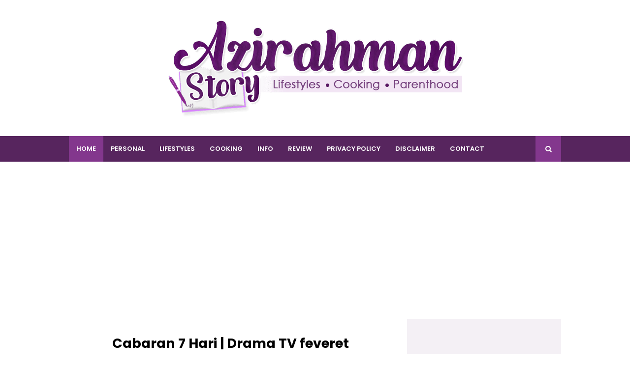

--- FILE ---
content_type: text/html; charset=UTF-8
request_url: https://www.azirahman.com/b/stats?style=BLACK_TRANSPARENT&timeRange=ALL_TIME&token=APq4FmBp6RKlmw_40fPU1nYnnY9f6RKlvSWDssvy1fCMfUlwjy5mC8vdPjxPGTgEj-3Y-X-idJ2GxP6Gav_yOcZ2PVdnCh3IKg
body_size: 39
content:
{"total":2943416,"sparklineOptions":{"backgroundColor":{"fillOpacity":0.1,"fill":"#000000"},"series":[{"areaOpacity":0.3,"color":"#202020"}]},"sparklineData":[[0,40],[1,30],[2,21],[3,18],[4,38],[5,22],[6,30],[7,30],[8,29],[9,29],[10,39],[11,50],[12,21],[13,47],[14,51],[15,49],[16,47],[17,49],[18,23],[19,26],[20,100],[21,37],[22,43],[23,53],[24,37],[25,33],[26,36],[27,38],[28,60],[29,29]],"nextTickMs":200000}

--- FILE ---
content_type: text/html; charset=utf-8
request_url: https://www.google.com/recaptcha/api2/aframe
body_size: 266
content:
<!DOCTYPE HTML><html><head><meta http-equiv="content-type" content="text/html; charset=UTF-8"></head><body><script nonce="D70uL6LSTv2yTpap2pLaKQ">/** Anti-fraud and anti-abuse applications only. See google.com/recaptcha */ try{var clients={'sodar':'https://pagead2.googlesyndication.com/pagead/sodar?'};window.addEventListener("message",function(a){try{if(a.source===window.parent){var b=JSON.parse(a.data);var c=clients[b['id']];if(c){var d=document.createElement('img');d.src=c+b['params']+'&rc='+(localStorage.getItem("rc::a")?sessionStorage.getItem("rc::b"):"");window.document.body.appendChild(d);sessionStorage.setItem("rc::e",parseInt(sessionStorage.getItem("rc::e")||0)+1);localStorage.setItem("rc::h",'1768738398722');}}}catch(b){}});window.parent.postMessage("_grecaptcha_ready", "*");}catch(b){}</script></body></html>

--- FILE ---
content_type: text/javascript; charset=UTF-8
request_url: https://www.azirahman.com/feeds/posts/default?alt=json-in-script&max-results=4&callback=jQuery1124032761604171164005_1768738395963&_=1768738395964
body_size: 11884
content:
// API callback
jQuery1124032761604171164005_1768738395963({"version":"1.0","encoding":"UTF-8","feed":{"xmlns":"http://www.w3.org/2005/Atom","xmlns$openSearch":"http://a9.com/-/spec/opensearchrss/1.0/","xmlns$blogger":"http://schemas.google.com/blogger/2008","xmlns$georss":"http://www.georss.org/georss","xmlns$gd":"http://schemas.google.com/g/2005","xmlns$thr":"http://purl.org/syndication/thread/1.0","id":{"$t":"tag:blogger.com,1999:blog-4902215164529676159"},"updated":{"$t":"2026-01-18T06:37:00.540+08:00"},"category":[{"term":"personal"},{"term":"info"},{"term":"family"},{"term":"sembang-sembang"},{"term":"dailyfamily"},{"term":"Anak-anak"},{"term":"aktiviti"},{"term":"makan-makan"},{"term":"resepi"},{"term":"masak-masak"},{"term":"lifestyles"},{"term":"blogger lifestyle"},{"term":"review"},{"term":"masakan"},{"term":"EFG"},{"term":"jjcm"},{"term":"emosi"},{"term":"GA"},{"term":"health"},{"term":"jalan-jalan"},{"term":"keluarga"},{"term":"Cuti-cuti"},{"term":"KBBA"},{"term":"Beads"},{"term":"Kawan-kawan"},{"term":"food"},{"term":"beauty"},{"term":"hobi"},{"term":"celebration"},{"term":"nuffnang"},{"term":"job"},{"term":"advertorial"},{"term":"blog"},{"term":"ilmu"},{"term":"peristiwa"},{"term":"Altiviti"},{"term":"bfeeding"},{"term":"ZGNS"},{"term":"cooking"},{"term":"review drama"},{"term":"Makan makan"},{"term":"Sembang"},{"term":"kenangan"},{"term":"travel"},{"term":"award"},{"term":"buku"},{"term":"santai"},{"term":"suka-suka"},{"term":"khasiat makanan; sembang-sembang"},{"term":"parenting"},{"term":"ucapan"},{"term":"food blogger"},{"term":"reunion"},{"term":"Anak-anak;dailyfamily"},{"term":"filem"},{"term":"lifestyle"},{"term":"promosi"},{"term":"Aktiviti;home organising"},{"term":"greeting"},{"term":"hasil tanaman"},{"term":"home organising"},{"term":"jemputan"},{"term":"langkawi"},{"term":"movie"},{"term":"rumahku syurgaku"},{"term":"tazkirah"},{"term":"Words Of Wisdom"},{"term":"info; personal"},{"term":"makluman"},{"term":"quotes"},{"term":"segmen blogger"},{"term":"tag"},{"term":"tempat menarik"},{"term":"Job ; info ; anak-anak"},{"term":"SEO"},{"term":"khasiat makanan; personal"},{"term":"recipe"},{"term":"shopping"}],"title":{"type":"text","$t":"AziRahmanDotCom | Azirahman Story"},"subtitle":{"type":"html","$t":"blog perkongsian tentang kekeluargaan, masakan dan makanan serta aktiviti menarik yang boleh dilakukan bersama keluarga dan kawan-kawan. Berkongsi juga tips-tips personal dan pendidikan anak.  Perkongsian juga tentang tempat menarik untuk dikunjungi samada dalam dan luar negara. Juga berkongsi tentang drama, telemovie menarik dan sesuai ditonton seisi keluarga. Boleh juga dapatkan info novel-novel terkini di pasaran yang menarik untuk dibaca."},"link":[{"rel":"http://schemas.google.com/g/2005#feed","type":"application/atom+xml","href":"https:\/\/www.azirahman.com\/feeds\/posts\/default"},{"rel":"self","type":"application/atom+xml","href":"https:\/\/www.blogger.com\/feeds\/4902215164529676159\/posts\/default?alt=json-in-script\u0026max-results=4"},{"rel":"alternate","type":"text/html","href":"https:\/\/www.azirahman.com\/"},{"rel":"hub","href":"http://pubsubhubbub.appspot.com/"},{"rel":"next","type":"application/atom+xml","href":"https:\/\/www.blogger.com\/feeds\/4902215164529676159\/posts\/default?alt=json-in-script\u0026start-index=5\u0026max-results=4"}],"author":[{"name":{"$t":"Azirahman"},"uri":{"$t":"http:\/\/www.blogger.com\/profile\/00240506861728881252"},"email":{"$t":"noreply@blogger.com"},"gd$image":{"rel":"http://schemas.google.com/g/2005#thumbnail","width":"31","height":"32","src":"\/\/blogger.googleusercontent.com\/img\/b\/R29vZ2xl\/AVvXsEgpM0UBKVOOXrEBzLXJdQiaIqYe625I0Zfe0dZAi3Bhy9BALGtsKkJ6qwQ90Gbe3cJLqpsoUw4aItQCwyiM6E71mZ1LzVoQ23VTtrrUpJL-XEwlnE58P7dpu4MaMdgaCA\/s113\/photo.JPG"}}],"generator":{"version":"7.00","uri":"http://www.blogger.com","$t":"Blogger"},"openSearch$totalResults":{"$t":"2180"},"openSearch$startIndex":{"$t":"1"},"openSearch$itemsPerPage":{"$t":"4"},"entry":[{"id":{"$t":"tag:blogger.com,1999:blog-4902215164529676159.post-6416940548337168505"},"published":{"$t":"2026-01-13T08:30:00.001+08:00"},"updated":{"$t":"2026-01-13T08:30:00.111+08:00"},"category":[{"scheme":"http://www.blogger.com/atom/ns#","term":"personal"}],"title":{"type":"text","$t":"Kenduri Lauk Kampung"},"content":{"type":"html","$t":"\u003Cp\u003E\u003Cb\u003E\u0026nbsp;Kenduri Lauk Kampung\u003C\/b\u003E.\u0026nbsp; Awal Januari 2026 lagi dah ada jemputan kenduri kahwin.\u0026nbsp; Jemputan dari kawan en suami.\u0026nbsp; Lokasi kenduri di Selama Perak.\u0026nbsp; Menariknya bila mengunjungi kenduri di kawasan kampung ialah menu yang disediakan.\u0026nbsp; Lauk pauk kampung yang sememangnya menyelerakan.\u0026nbsp;\u0026nbsp;\u003C\/p\u003E\u003Cp\u003EKalau biasa bila menghadiri kenduri kahwin, menu antaranya ialah nasi minyak dengan lauk kari daging, ayam masak merah atau ayam goreng berempah, acar timun atau buah.\u0026nbsp; Kali ni menunya memang lain dari biasa.\u003C\/p\u003E\u003Cp\u003E\u003Cbr \/\u003E\u003C\/p\u003E\u003Cdiv class=\"separator\" style=\"clear: both; text-align: center;\"\u003E\u003Ca href=\"https:\/\/blogger.googleusercontent.com\/img\/b\/R29vZ2xl\/AVvXsEhNU_KAUzjDlJHPSyOA-HoljSp0Qmi8OSo47YQqM0R3XIHjL1PjmwchFVzodCM5NHhjp_8SZ2FSE6O2ShfkyVIPvjVY4o7c5XeZQU3vE7VgkE-gpcrWwJ71XWk95eo5DLOcoaQwEluiqr49GQWNH8k2ic8hyAP_cftNUa3aSNBkCZvSu4WIti-87kVTuq4o\/s4032\/IMG_5683.jpeg\" style=\"margin-left: 1em; margin-right: 1em;\"\u003E\u003Cimg alt=\"kenduri orang kampung, lauk kampung memikat selera\" border=\"0\" data-original-height=\"4032\" data-original-width=\"3024\" src=\"https:\/\/blogger.googleusercontent.com\/img\/b\/R29vZ2xl\/AVvXsEhNU_KAUzjDlJHPSyOA-HoljSp0Qmi8OSo47YQqM0R3XIHjL1PjmwchFVzodCM5NHhjp_8SZ2FSE6O2ShfkyVIPvjVY4o7c5XeZQU3vE7VgkE-gpcrWwJ71XWk95eo5DLOcoaQwEluiqr49GQWNH8k2ic8hyAP_cftNUa3aSNBkCZvSu4WIti-87kVTuq4o\/s16000\/IMG_5683.jpeg\" title=\"Kenduri Lauk Kampung\" \/\u003E\u003C\/a\u003E\u003C\/div\u003E\u003Cdiv class=\"separator\" style=\"clear: both; text-align: center;\"\u003E\u003Cbr \/\u003E\u003C\/div\u003E\u003Cdiv class=\"separator\" style=\"clear: both; text-align: center;\"\u003EDaging masak hitam, ayam goreng kunyit, kari hati, limpa dan paru bercampur daging dan yang paling menyelerakan ialah kerabu umbut dan kerabuh taugeh.\u0026nbsp; Memang betul-betul menu kampung. Gandingan yang betul-betul buat kami berselera makan, tak pandang kiri kanan dah.\u0026nbsp; Tambahan pula kampung orang, memang akak tak kenal pun jemputan yang ada, en suami pun kenal beberapa orang sahaja.\u003C\/div\u003E\u003Cbr \/\u003E\u003Cdiv class=\"separator\" style=\"clear: both; text-align: center;\"\u003E\u003Ca href=\"https:\/\/blogger.googleusercontent.com\/img\/b\/R29vZ2xl\/AVvXsEi-mGykVOWWG4kp1U0A5ST2_ouhe3ZmE52UUDVEENz0PZ89gxXkko95L9QK9OkQTNqsUFN1zu6zv_lKMRdxGAzsOsIh-DYHf-W5QREvqYo934FM5dy4251m4JyzV0dvY6Z0xX5_P8uYZejfhUKijSwYBfHD2uAdwjDX9T0AKnAnk91ap7NCMnGnpfkSqSMv\/s4032\/IMG_0855.jpeg\" style=\"margin-left: 1em; margin-right: 1em;\"\u003E\u003Cimg alt=\"kenduri orang kampung, lauk kampung memikat selera\" border=\"0\" data-original-height=\"4032\" data-original-width=\"2268\" src=\"https:\/\/blogger.googleusercontent.com\/img\/b\/R29vZ2xl\/AVvXsEi-mGykVOWWG4kp1U0A5ST2_ouhe3ZmE52UUDVEENz0PZ89gxXkko95L9QK9OkQTNqsUFN1zu6zv_lKMRdxGAzsOsIh-DYHf-W5QREvqYo934FM5dy4251m4JyzV0dvY6Z0xX5_P8uYZejfhUKijSwYBfHD2uAdwjDX9T0AKnAnk91ap7NCMnGnpfkSqSMv\/s16000\/IMG_0855.jpeg\" title=\"Kenduri Lauk Kampung\" \/\u003E\u003C\/a\u003E\u003C\/div\u003E\u003Cdiv class=\"separator\" style=\"clear: both; text-align: center;\"\u003E\u003Cbr \/\u003E\u003C\/div\u003E\u003Cdiv class=\"separator\" style=\"clear: both; text-align: center;\"\u003ELepas makan nasi, ada pula diletakkan bekas kuih kuih sebagai kudapan.\u0026nbsp; Kuih karas ni antara kuih kegemaran kami.\u0026nbsp; Kalau jumpa mesti kena rasa.\u0026nbsp; Nak buat sendiri memang tidaklah.\u0026nbsp;\u003C\/div\u003E\u003Cbr \/\u003E\u003Cdiv class=\"separator\" style=\"clear: both; text-align: center;\"\u003E\u003Ca href=\"https:\/\/blogger.googleusercontent.com\/img\/b\/R29vZ2xl\/AVvXsEgfQrzbAuyiulh19C3t67ey1P8Mnz0Ek6x8kH13YS_HAmQa9RdSTPr_wOBH7ufOhEbDAwjH8rD-x_DJ8FpVp9ZDPMJcyPmDU2P4rSCisIBnRFYZb_JC4sAkykZzaMvZaXaqeMCwGeob94WyhKNKoM6K1K76FBL6gAscUQdvPRleqGR66vodMF-7KXHTxPia\/s4032\/IMG_5685.jpeg\" style=\"margin-left: 1em; margin-right: 1em;\"\u003E\u003Cimg alt=\"kenduri orang kampung, lauk kampung memikat selera\" border=\"0\" data-original-height=\"4032\" data-original-width=\"3024\" src=\"https:\/\/blogger.googleusercontent.com\/img\/b\/R29vZ2xl\/AVvXsEgfQrzbAuyiulh19C3t67ey1P8Mnz0Ek6x8kH13YS_HAmQa9RdSTPr_wOBH7ufOhEbDAwjH8rD-x_DJ8FpVp9ZDPMJcyPmDU2P4rSCisIBnRFYZb_JC4sAkykZzaMvZaXaqeMCwGeob94WyhKNKoM6K1K76FBL6gAscUQdvPRleqGR66vodMF-7KXHTxPia\/s16000\/IMG_5685.jpeg\" title=\"Kenduri Lauk Kampung\" \/\u003E\u003C\/a\u003E\u003C\/div\u003E\u003Cdiv class=\"separator\" style=\"clear: both; text-align: center;\"\u003E\u003Cbr \/\u003E\u003C\/div\u003E\u003Cdiv class=\"separator\" style=\"clear: both; text-align: center;\"\u003EKuih rose berperisa.\u0026nbsp; Akak tak berapa gemar yang berperisa ni, suka yang original lagi.\u0026nbsp; Macam teringin pula nak buat kuih ni untuk sambutan raya tahun ni.\u0026nbsp;\u0026nbsp;\u003C\/div\u003E\u003Cdiv class=\"separator\" style=\"clear: both; text-align: center;\"\u003E\u003Cbr \/\u003E\u003C\/div\u003E\u003Cbr \/\u003E\u003Cdiv class=\"separator\" style=\"clear: both; text-align: center;\"\u003E\u003Ca href=\"https:\/\/blogger.googleusercontent.com\/img\/b\/R29vZ2xl\/AVvXsEiDWvokBEZE2zephH-X2O_867acCbfWDa9dw1iNGGLRLDudSRsnXWwGQ-C9Jx9tgZ_B4Cs1sBhjZShQi0XLarrhI27MWpMtceUiaHShgUdyPlLHo77_p-V7ltYrC33LBXqFYcTV7HrD27MFjTt3PJlW9FOfYhEvHL9aY0zRLhI9LNTPbiQSw7Qg7hf4p2yM\/s4032\/IMG_5686.jpeg\" style=\"margin-left: 1em; margin-right: 1em;\"\u003E\u003Cimg alt=\"kenduri orang kampung, lauk kampung memikat selera\" border=\"0\" data-original-height=\"4032\" data-original-width=\"3024\" src=\"https:\/\/blogger.googleusercontent.com\/img\/b\/R29vZ2xl\/AVvXsEiDWvokBEZE2zephH-X2O_867acCbfWDa9dw1iNGGLRLDudSRsnXWwGQ-C9Jx9tgZ_B4Cs1sBhjZShQi0XLarrhI27MWpMtceUiaHShgUdyPlLHo77_p-V7ltYrC33LBXqFYcTV7HrD27MFjTt3PJlW9FOfYhEvHL9aY0zRLhI9LNTPbiQSw7Qg7hf4p2yM\/s16000\/IMG_5686.jpeg\" title=\"Kenduri Lauk Kampung\" \/\u003E\u003C\/a\u003E\u003C\/div\u003E\u003Cdiv class=\"separator\" style=\"clear: both; text-align: center;\"\u003E\u003Cbr \/\u003E\u003C\/div\u003E\u003Cdiv class=\"separator\" style=\"clear: both; text-align: center;\"\u003EKuih tiram, ada juga yang panggil kuih kapal terbang.\u0026nbsp; Kepingan tepung digoreng dan ditabur dengan gula halus.\u0026nbsp; Sedap juga tapi tak boleh makan banyak.\u0026nbsp; Dapatlah merasa serba sedikit.\u0026nbsp;\u0026nbsp;\u003C\/div\u003E\u003Cdiv class=\"separator\" style=\"clear: both; text-align: center;\"\u003E\u003Cbr \/\u003E\u003C\/div\u003E\u003Cdiv class=\"separator\" style=\"clear: both; text-align: center;\"\u003EMeriah kenduri di kampung.\u0026nbsp; Selain meriah dengan makanan, meriah juga dengan kedatangan para jemputan dari pelusuk kampung.\u0026nbsp; Di kampung jarang ada catering, biasanya lauk pauk dimasak secara gotong royong.\u0026nbsp; Semangat kejiranan tolong menolong masih tinggi tambahan pula kalau tuan rumah tu antara orang-orang penting di kampung.\u003C\/div\u003E\u003Cdiv class=\"separator\" style=\"clear: both; text-align: center;\"\u003E\u003Cbr \/\u003E\u003C\/div\u003E\u003Cdiv class=\"separator\" style=\"clear: both; text-align: center;\"\u003EDari awal december, hampir setiap minggu ada jemputan kenduri.\u0026nbsp; Jemputan kali ni kira penutup sebelum cuti sekolah berakhir.\u0026nbsp; Alhamdulillah, hampir semua jemputan dapat kami penuhi.\u0026nbsp;\u0026nbsp;\u003C\/div\u003E\u003Cdiv class=\"separator\" style=\"clear: both; text-align: center;\"\u003E\u003Cbr \/\u003E\u003C\/div\u003E\u003Cdiv class=\"separator\" style=\"clear: both; text-align: center;\"\u003E\u003Cbr \/\u003E\u003C\/div\u003E\u003Cbr \/\u003E\u003Cp\u003E\u003Cbr \/\u003E\u003C\/p\u003E"},"link":[{"rel":"replies","type":"application/atom+xml","href":"https:\/\/www.azirahman.com\/feeds\/6416940548337168505\/comments\/default","title":"Post Comments"},{"rel":"replies","type":"text/html","href":"https:\/\/www.azirahman.com\/2026\/01\/kenduri-lauk-kampung.html#comment-form","title":"0 Comments"},{"rel":"edit","type":"application/atom+xml","href":"https:\/\/www.blogger.com\/feeds\/4902215164529676159\/posts\/default\/6416940548337168505"},{"rel":"self","type":"application/atom+xml","href":"https:\/\/www.blogger.com\/feeds\/4902215164529676159\/posts\/default\/6416940548337168505"},{"rel":"alternate","type":"text/html","href":"https:\/\/www.azirahman.com\/2026\/01\/kenduri-lauk-kampung.html","title":"Kenduri Lauk Kampung"}],"author":[{"name":{"$t":"Azirahman"},"uri":{"$t":"http:\/\/www.blogger.com\/profile\/00240506861728881252"},"email":{"$t":"noreply@blogger.com"},"gd$image":{"rel":"http://schemas.google.com/g/2005#thumbnail","width":"31","height":"32","src":"\/\/blogger.googleusercontent.com\/img\/b\/R29vZ2xl\/AVvXsEgpM0UBKVOOXrEBzLXJdQiaIqYe625I0Zfe0dZAi3Bhy9BALGtsKkJ6qwQ90Gbe3cJLqpsoUw4aItQCwyiM6E71mZ1LzVoQ23VTtrrUpJL-XEwlnE58P7dpu4MaMdgaCA\/s113\/photo.JPG"}}],"media$thumbnail":{"xmlns$media":"http://search.yahoo.com/mrss/","url":"https:\/\/blogger.googleusercontent.com\/img\/b\/R29vZ2xl\/AVvXsEhNU_KAUzjDlJHPSyOA-HoljSp0Qmi8OSo47YQqM0R3XIHjL1PjmwchFVzodCM5NHhjp_8SZ2FSE6O2ShfkyVIPvjVY4o7c5XeZQU3vE7VgkE-gpcrWwJ71XWk95eo5DLOcoaQwEluiqr49GQWNH8k2ic8hyAP_cftNUa3aSNBkCZvSu4WIti-87kVTuq4o\/s72-c\/IMG_5683.jpeg","height":"72","width":"72"},"thr$total":{"$t":"0"}},{"id":{"$t":"tag:blogger.com,1999:blog-4902215164529676159.post-8877046260590997446"},"published":{"$t":"2026-01-10T16:47:00.001+08:00"},"updated":{"$t":"2026-01-10T16:47:19.712+08:00"},"category":[{"scheme":"http://www.blogger.com/atom/ns#","term":"personal"},{"scheme":"http://www.blogger.com/atom/ns#","term":"review"}],"title":{"type":"text","$t":"LUMOS FLOAT  Menonton Wayang Dari Rumah"},"content":{"type":"html","$t":"\u003Cp\u003E\u0026nbsp;\u003C\/p\u003E\u003Cp class=\"MsoNormal\" style=\"text-align: left;\"\u003E\u003Cspan lang=\"sv\"\u003E\u003Cw:sdt id=\"-542585141\" sdttag=\"goog_rdk_1\"\u003E\u003Cw:sdt id=\"-670838385\" sdttag=\"goog_rdk_2\"\u003E\u003Cb\u003ELUMOS\n  FLOAT \u003C\/b\u003E\u003C\/w:sdt\u003E\u003C\/w:sdt\u003E\u003Cb\u003E\u003Cspan style=\"mso-spacerun: yes;\"\u003E\u0026nbsp;\u003C\/span\u003EMenonton Wayang Dari Rumah\u003C\/b\u003E.\u003Cspan style=\"mso-spacerun: yes;\"\u003E\u0026nbsp; \u003C\/span\u003EBagi mereka yang suka tengok wayang, sekarang\nni korang boleh menonton ala ala panggung wayang dengan\u003Cw:sdt id=\"15130169\" sdttag=\"goog_rdk_5\"\u003E\u003Cspan class=\"msoDel\"\u003E\u003Cdel cite=\"mailto:LUMOS%20Projector%20MY\" datetime=\"2025-12-09T08:18\"\u003E \u003C\/del\u003E\u003C\/span\u003E\u003C\/w:sdt\u003E\u003Cw:sdt id=\"-218967270\" sdttag=\"goog_rdk_6\"\u003E\u003Cspan class=\"msoIns\"\u003E\u003Cins cite=\"mailto:LUMOS%20Projector%20MY\" datetime=\"2025-12-09T08:18\"\u003E\u003Ca href=\"https:\/\/www.lumosprojector.my\/collections\/home-cinema-projectors\/products\/lumos-float-home-cinema-projector\"\u003E\u003Cspan style=\"color: #1155cc;\"\u003E\u003Cspan style=\"mso-spacerun: yes;\"\u003E\u0026nbsp;\u003C\/span\u003E\u003C\/span\u003E\u003C\/a\u003E\u003C\/ins\u003E\u003C\/span\u003E\u003C\/w:sdt\u003E\u003Cw:sdt id=\"-1177540917\" sdttag=\"goog_rdk_7\"\u003E\u003Ca href=\"https:\/\/www.lumosprojector.my\/collections\/home-cinema-projectors\/products\/lumos-float-home-cinema-projector\"\u003E\u003Cspan color=\"windowtext\" style=\"text-decoration: none; text-underline: none;\"\u003E\u003Cw:sdt id=\"314205189\" sdttag=\"goog_rdk_8\"\u003E\u003Cb\u003ELUMOS FLOAT\u003C\/b\u003E\u003C\/w:sdt\u003E\u003C\/span\u003E\u003C\/a\u003E\u003C\/w:sdt\u003E\u003Cw:sdt id=\"-2102301506\" sdttag=\"goog_rdk_9\"\u003E\u003Cw:sdt id=\"63765664\" sdttag=\"goog_rdk_10\" showingplchdr=\"t\"\u003E\u003Cspan style=\"mso-spacerun: yes;\"\u003E\u0026nbsp;\u0026nbsp;\u0026nbsp;\u0026nbsp;\n  \u003C\/span\u003E\u003C\/w:sdt\u003E\u003C\/w:sdt\u003E\u003Cspan style=\"mso-spacerun: yes;\"\u003E\u0026nbsp;\u003C\/span\u003Eprojektor\nni.\u003Cspan style=\"mso-spacerun: yes;\"\u003E\u0026nbsp; \u003C\/span\u003EProjektor ini direka untuk cukup\nfleksibel dan boleh berputra 360 darjah.\u003Cspan style=\"mso-spacerun: yes;\"\u003E\u0026nbsp;\n\u003C\/span\u003EIanya boleh diletak di atas meja atau boleh juga digantung di syiling\nrumah.\u003Cspan style=\"mso-spacerun: yes;\"\u003E\u0026nbsp; \u003C\/span\u003E\u003Co:p\u003E\u003C\/o:p\u003E\u003C\/span\u003E\u003C\/p\u003E\n\n\u003Cp class=\"MsoNormal\" style=\"text-align: left;\"\u003E\u003Cspan lang=\"sv\"\u003EKat rumah akak\nni,\u003Cspan style=\"mso-spacerun: yes;\"\u003E\u0026nbsp; \u003C\/span\u003Eanak-anak selalu sangat ’conquer’ tv\ndi rumah untuk tengok movie.\u003Cspan style=\"mso-spacerun: yes;\"\u003E\u0026nbsp; \u003C\/span\u003EBiasanya\nakak kenalah mengalah menonton rancangan yang diminati ’on the go’\u003Cspan style=\"mso-spacerun: yes;\"\u003E\u0026nbsp;\u0026nbsp;\u0026nbsp; \u003C\/span\u003Emelalui handphone.\u003Cspan style=\"mso-spacerun: yes;\"\u003E\u0026nbsp; \u003C\/span\u003EBila dah ada \u003Cw:sdt id=\"-1377517360\" sdttag=\"goog_rdk_11\"\u003E\u003Cw:sdt id=\"199320606\" sdttag=\"goog_rdk_12\"\u003E\u003Cb\u003ELUMOS FLOAT\u003C\/b\u003E\u003C\/w:sdt\u003E\u003C\/w:sdt\u003E\u003Cw:sdt id=\"-1032947931\" sdttag=\"goog_rdk_13\"\u003E\u003Cw:sdt id=\"-1076643193\" sdttag=\"goog_rdk_14\" showingplchdr=\"t\"\u003E\u003Cspan style=\"mso-spacerun: yes;\"\u003E\u0026nbsp;\u0026nbsp;\u003C\/span\u003E\u003C\/w:sdt\u003E\u003C\/w:sdt\u003E\u003Cspan style=\"mso-spacerun: yes;\"\u003E\u0026nbsp;\u003C\/span\u003Eni, kami tak\nperlu berebut lagi.\u003Cspan style=\"mso-spacerun: yes;\"\u003E\u0026nbsp; \u003C\/span\u003E\u003Cw:sdt id=\"1234820250\" sdttag=\"goog_rdk_15\"\u003E\u003Cw:sdt id=\"1930887751\" sdttag=\"goog_rdk_16\"\u003E\u003Cspan class=\"msoIns\"\u003E\u003Cins cite=\"mailto:LUMOS%20Projector%20MY\" datetime=\"2025-12-09T08:25\"\u003EHanya pasangkan di dalam bilik dan sambung serta\n  terus guna, atau sambungkan ke laptop.\u003C\/ins\u003E\u003C\/span\u003E\u003C\/w:sdt\u003E\u003C\/w:sdt\u003E\u003Cw:sdt id=\"165590657\" sdttag=\"goog_rdk_17\"\u003E\u003Cw:sdt id=\"977529444\" sdttag=\"goog_rdk_18\" showingplchdr=\"t\"\u003E\u003Cspan style=\"mso-spacerun: yes;\"\u003E\u0026nbsp; \u0026nbsp;A\u003C\/span\u003E\u003C\/w:sdt\u003E\u003C\/w:sdt\u003Enak-anak boleh tengok sendiri movie yang\nmereka minati di skrin yang lebih besar.\u003Cspan style=\"mso-spacerun: yes;\"\u003E\u0026nbsp;\n\u003C\/span\u003EBiasanya dinding biliklah yang jadi pilihan.\u003Cspan style=\"mso-spacerun: yes;\"\u003E\u0026nbsp; \u003C\/span\u003EMujur kami jenis suka dinding bilik kosong,\njadi bolehlah jadi skrin besar.\u003Co:p\u003E\u003C\/o:p\u003E\u003C\/span\u003E\u003C\/p\u003E\u003Cdiv class=\"separator\" style=\"clear: both; text-align: center;\"\u003E\u003Ca href=\"https:\/\/blogger.googleusercontent.com\/img\/b\/R29vZ2xl\/AVvXsEgIPUt4GJa7MdycIdIy-DEcs-PR2Jgi9Ok63Ll9W8ugHqYv1IFcWwS8URJnN5PamPRz_FYrMbHaJo3AkKlOXvxtYzLYXEnzri36Z5O-t6qCMkGHRVexwkqyJnM6DzZ0r67MESmtZkOIgfhtupy17XNCea3pbZhoCFde6unKMC-eMgH0u1RimCwvaTKSBxaZ\/s421\/gambar%201.png\" style=\"margin-left: 1em; margin-right: 1em;\"\u003E\u003Cimg alt=\"wayang, movie kat rumah, projektor baru\" border=\"0\" data-original-height=\"421\" data-original-width=\"315\" height=\"640\" src=\"https:\/\/blogger.googleusercontent.com\/img\/b\/R29vZ2xl\/AVvXsEgIPUt4GJa7MdycIdIy-DEcs-PR2Jgi9Ok63Ll9W8ugHqYv1IFcWwS8URJnN5PamPRz_FYrMbHaJo3AkKlOXvxtYzLYXEnzri36Z5O-t6qCMkGHRVexwkqyJnM6DzZ0r67MESmtZkOIgfhtupy17XNCea3pbZhoCFde6unKMC-eMgH0u1RimCwvaTKSBxaZ\/w479-h640\/gambar%201.png\" title=\"LUMOS FLOAT  Menonton Wayang Dari Rumah\" width=\"479\" \/\u003E\u003C\/a\u003E\u003C\/div\u003E\u003Cbr \/\u003E\u003Cspan lang=\"sv\"\u003E\u003Cbr \/\u003E\u003C\/span\u003E\u003Cp\u003E\u003C\/p\u003E\u003Cp class=\"MsoNormal\" style=\"text-align: justify;\"\u003E\u003Cspan lang=\"sv\"\u003E\u003Cbr \/\u003E\u003C\/span\u003E\u003C\/p\u003E\u003Cp class=\"MsoNormal\" style=\"text-align: justify;\"\u003E\u003Cspan lang=\"sv\"\u003E\u003C\/span\u003E\u003C\/p\u003E\u003Ch3 style=\"text-align: left;\"\u003E\u003Cb\u003E\u003Cspan lang=\"sv\"\u003ECiri Projektor \u003C\/span\u003E\u003C\/b\u003E\u003Cspan lang=\"sv\"\u003E\u003Cw:sdt id=\"-152834092\" sdttag=\"goog_rdk_19\"\u003E\u003Cw:sdt id=\"309885883\" sdttag=\"goog_rdk_20\"\u003E\u003Cb\u003ELUMOS\n  FLOAT\u003C\/b\u003E\u003C\/w:sdt\u003E\u003C\/w:sdt\u003E\u003Cw:sdt id=\"-604296826\" sdttag=\"goog_rdk_21\"\u003E\u003Cw:sdt id=\"1965914805\" sdttag=\"goog_rdk_22\" showingplchdr=\"t\"\u003E\u003Cspan style=\"mso-spacerun: yes;\"\u003E\u0026nbsp;\u0026nbsp;\u003C\/span\u003E\u003C\/w:sdt\u003E\u003C\/w:sdt\u003E\u003Cb\u003EYang Menarik\u003Co:p\u003E\u003C\/o:p\u003E\u003C\/b\u003E\u003C\/span\u003E\u003C\/h3\u003E\n\n\u003Cp class=\"MsoNormal\"\u003E\u003Cspan lang=\"sv\"\u003E\u003Cw:sdt id=\"-1256222196\" sdttag=\"goog_rdk_24\"\u003E\u003Cw:sdt id=\"-134075295\" sdttag=\"goog_rdk_25\"\u003E\u003Cb\u003ELUMOS FLOAT\u003C\/b\u003E\u003C\/w:sdt\u003E\u003C\/w:sdt\u003E\u003Cw:sdt id=\"1681365990\" sdttag=\"goog_rdk_26\"\u003E\u003Cw:sdt id=\"-299033988\" sdttag=\"goog_rdk_27\" showingplchdr=\"t\"\u003E\u003Cspan style=\"mso-spacerun: yes;\"\u003E\u0026nbsp;\u0026nbsp;\u003C\/span\u003E\u003C\/w:sdt\u003E\u003C\/w:sdt\u003E\u003Cspan style=\"mso-spacerun: yes;\"\u003E\u0026nbsp;\u003C\/span\u003Emembolehkan\nkorang memancarkan skrin ke dinding atau siling dengan mudah tanpa mengubah\nkedudukan projektor.\u003Cspan style=\"mso-spacerun: yes;\"\u003E\u0026nbsp; \u003C\/span\u003EJadi, bolehlah\nkorang menonton sambil berbaring selesa di atas katil.\u003Co:p\u003E\u003C\/o:p\u003E\u003C\/span\u003E\u003C\/p\u003E\u003Cbr \/\u003E\u003Cp\u003E\u003C\/p\u003E\u003Cp class=\"MsoNormal\" style=\"text-align: justify;\"\u003E\u003C\/p\u003E\u003Cdiv class=\"separator\" style=\"clear: both; text-align: center;\"\u003E\u003Ca href=\"https:\/\/blogger.googleusercontent.com\/img\/b\/R29vZ2xl\/AVvXsEjo40zYTj-jJiL8Y8F_AtKfqk2ivZGHHN0t4sc_C863a1XGlII3kvUHQT_jeYOKGSM6D6neYUknQXJ3-Y0ow04g6tGpXIeC1tc7fVSSOiWSAFGE5RDBnCo7hsyXgAo-6POn3WdQQC81NTEhSpEYHOmhZmzHW7LtV-OsZnLmfk5a1DHKTYoM_XFIOzuf4m4N\/s903\/gambar%202.png\" imageanchor=\"1\" style=\"margin-left: 1em; margin-right: 1em;\"\u003E\u003Cimg alt=\"wayang, movie kat rumah, projektor baru\" border=\"0\" data-original-height=\"598\" data-original-width=\"903\" src=\"https:\/\/blogger.googleusercontent.com\/img\/b\/R29vZ2xl\/AVvXsEjo40zYTj-jJiL8Y8F_AtKfqk2ivZGHHN0t4sc_C863a1XGlII3kvUHQT_jeYOKGSM6D6neYUknQXJ3-Y0ow04g6tGpXIeC1tc7fVSSOiWSAFGE5RDBnCo7hsyXgAo-6POn3WdQQC81NTEhSpEYHOmhZmzHW7LtV-OsZnLmfk5a1DHKTYoM_XFIOzuf4m4N\/s16000\/gambar%202.png\" title=\"LUMOS FLOAT  Menonton Wayang Dari Rumah\" \/\u003E\u003C\/a\u003E\u003C\/div\u003E\u003Cdiv class=\"separator\" style=\"clear: both; text-align: center;\"\u003E\u003Cbr \/\u003E\u003C\/div\u003E\u003Cdiv class=\"separator\" style=\"clear: both; text-align: center;\"\u003E\u003Cbr \/\u003E\u003C\/div\u003E\u003Cdiv class=\"separator\" style=\"clear: both; text-align: center;\"\u003E\u003Ca href=\"https:\/\/blogger.googleusercontent.com\/img\/b\/R29vZ2xl\/AVvXsEhobX_1XBTLzHVvBPGwzKn3fQPB0FAzOcBogQyVPh9J-Kvk3o3zBDbQ5HicVVDeIKEfhjIqcykwN63R-gTf7SrAkrxJvbBntEithVK9jWE3bNhppVbSqRN6LzHRd8h07o1bo2miekmCXSskO6p5bSmrFfwNH3qGn9pLsNZnx6lhdi6IxtS37dJtNV82JlD-\/s903\/gambar%203.png\" imageanchor=\"1\" style=\"margin-left: 1em; margin-right: 1em;\"\u003E\u003Cimg alt=\"wayang, movie kat rumah, projektor baru\" border=\"0\" data-original-height=\"613\" data-original-width=\"903\" src=\"https:\/\/blogger.googleusercontent.com\/img\/b\/R29vZ2xl\/AVvXsEhobX_1XBTLzHVvBPGwzKn3fQPB0FAzOcBogQyVPh9J-Kvk3o3zBDbQ5HicVVDeIKEfhjIqcykwN63R-gTf7SrAkrxJvbBntEithVK9jWE3bNhppVbSqRN6LzHRd8h07o1bo2miekmCXSskO6p5bSmrFfwNH3qGn9pLsNZnx6lhdi6IxtS37dJtNV82JlD-\/s16000\/gambar%203.png\" title=\"LUMOS FLOAT  Menonton Wayang Dari Rumah\" \/\u003E\u003C\/a\u003E\u003C\/div\u003E\u003Cbr \/\u003E\u003Cdiv class=\"separator\" style=\"clear: both; text-align: center;\"\u003E\u003Cbr \/\u003E\u003C\/div\u003E\u003Cp\u003E\u003C\/p\u003E\u003Cp class=\"MsoNormal\" style=\"text-align: justify;\"\u003E\u003Cspan lang=\"sv\"\u003E\u003C\/span\u003E\u003C\/p\u003E\u003Cp class=\"MsoNormal\" style=\"text-align: justify;\"\u003E\u003Cspan lang=\"sv\"\u003ESeronok anak-anak\nmelayan rancangan korea kegemaran mereka.\u003Cspan style=\"mso-spacerun: yes;\"\u003E\u0026nbsp;\n\u003C\/span\u003EAktiviti waktu cuti anak-anak akak.\u003Cspan style=\"mso-spacerun: yes;\"\u003E\u0026nbsp;\n\u003C\/span\u003EGelapkan ruang bilik dan pancarkan rancangan kegemaran ke dinding dengan\n\u003Cb\u003ELUMOS FLOAT\u003C\/b\u003E.\u003Cspan style=\"mso-spacerun: yes;\"\u003E\u0026nbsp; \u003C\/span\u003EBest kan!\u003Co:p\u003E\u003C\/o:p\u003E\u003C\/span\u003E\u003C\/p\u003E\n\n\u003Cp class=\"MsoNormal\" style=\"text-align: justify;\"\u003E\u003Cspan lang=\"sv\"\u003E\u003Cw:sdt id=\"-1148556648\" sdttag=\"goog_rdk_29\"\u003E\u003Cw:sdt id=\"-740345913\" sdttag=\"goog_rdk_30\"\u003E\u003Cb\u003ELUMOS FLOAT\u003C\/b\u003E\u003C\/w:sdt\u003E\u003C\/w:sdt\u003E\u003Cw:sdt id=\"2067435875\" sdttag=\"goog_rdk_31\"\u003E\u003Cw:sdt id=\"-1287660281\" sdttag=\"goog_rdk_32\" showingplchdr=\"t\"\u003E\u003Cspan style=\"mso-spacerun: yes;\"\u003E\u0026nbsp;\u0026nbsp;\u0026nbsp;\u0026nbsp; \u003C\/span\u003E\u003C\/w:sdt\u003E\u003C\/w:sdt\u003E\u003Cspan style=\"mso-spacerun: yes;\"\u003E\u0026nbsp;\u003C\/span\u003Edisediakan dengan SkyTrack yang membolehkan\nprojektor ini dipasang dengan cara gantung di siling.\u003Cspan style=\"mso-spacerun: yes;\"\u003E\u0026nbsp; \u003C\/span\u003EPemasangannya mudah menggunakan cangkuk 3M\ntanpa perlu menebuk lubang atau membeli alat sokongan tambahan.\u003Cspan style=\"mso-spacerun: yes;\"\u003E\u0026nbsp; \u003C\/span\u003EJangan takut ianya jatuh kerana beratnya\nhanyalah lebih kurang 750g sahaja.\u003Co:p\u003E\u003C\/o:p\u003E\u003C\/span\u003E\u003C\/p\u003E\u003Cp class=\"MsoNormal\" style=\"text-align: justify;\"\u003E\u003Cspan lang=\"sv\"\u003E\u003Cbr \/\u003E\u003C\/span\u003E\u003C\/p\u003E\u003Cp class=\"MsoNormal\" style=\"text-align: justify;\"\u003E\u003C\/p\u003E\u003Cdiv class=\"separator\" style=\"clear: both; text-align: center;\"\u003E\u003Ca href=\"https:\/\/blogger.googleusercontent.com\/img\/b\/R29vZ2xl\/AVvXsEhTzW3R7ZRz7IMIhHQn2hdd0Eo7VlygHocn6cYh1OV3KP3E4Hi0zQOcTns4tjHAMWDDR_C-hG7vGUVo5pz5KJ-F5y90fKYx5wBImjCOShJ_Zo5ZS2CoAHJLyzDN59VdkAXKO4EolxXv7TZz0LHlXW0dQCH726v2-CZQ2rU9vuHyxUxL1OH6wAQykdCy5yed\/s551\/gambar%204.png\" imageanchor=\"1\" style=\"margin-left: 1em; margin-right: 1em;\"\u003E\u003Cimg alt=\"wayang, movie kat rumah, projektor baru\" border=\"0\" data-original-height=\"551\" data-original-width=\"403\" height=\"640\" src=\"https:\/\/blogger.googleusercontent.com\/img\/b\/R29vZ2xl\/AVvXsEhTzW3R7ZRz7IMIhHQn2hdd0Eo7VlygHocn6cYh1OV3KP3E4Hi0zQOcTns4tjHAMWDDR_C-hG7vGUVo5pz5KJ-F5y90fKYx5wBImjCOShJ_Zo5ZS2CoAHJLyzDN59VdkAXKO4EolxXv7TZz0LHlXW0dQCH726v2-CZQ2rU9vuHyxUxL1OH6wAQykdCy5yed\/w468-h640\/gambar%204.png\" title=\"LUMOS FLOAT  Menonton Wayang Dari Rumah\" width=\"468\" \/\u003E\u003C\/a\u003E\u003C\/div\u003E\u003Cbr \/\u003E\u003Cspan lang=\"sv\"\u003E\u003Cbr \/\u003E\u003C\/span\u003E\u003Cp\u003E\u003C\/p\u003E\u003Cp class=\"MsoNormal\" style=\"text-align: justify;\"\u003E\u003Cspan lang=\"sv\"\u003E\u003C\/span\u003E\u003C\/p\u003E\u003Cp class=\"MsoNormal\" style=\"text-align: justify;\"\u003E\u003Cspan lang=\"sv\"\u003ESkrinnya boleh\nmemenuhi dinding anda dengan kelebaran 150 inci.\u003Cspan style=\"mso-spacerun: yes;\"\u003E\u0026nbsp; \u003C\/span\u003ESelain itu \u003Cw:sdt id=\"403808714\" sdttag=\"goog_rdk_33\"\u003E\u003Cw:sdt id=\"-1533167732\" sdttag=\"goog_rdk_34\"\u003E\u003Cb\u003ELUMOS FLOAT\u003C\/b\u003E\u003C\/w:sdt\u003E\u003C\/w:sdt\u003E\u003Cw:sdt id=\"-1881029319\" sdttag=\"goog_rdk_35\"\u003E\u003Cw:sdt id=\"-452837107\" sdttag=\"goog_rdk_36\" showingplchdr=\"t\"\u003E\u003Cspan style=\"mso-spacerun: yes;\"\u003E\u0026nbsp;\u0026nbsp;\u0026nbsp;\u0026nbsp;\n  \u003C\/span\u003E\u003C\/w:sdt\u003E\u003C\/w:sdt\u003E\u003Cspan style=\"mso-spacerun: yes;\"\u003E\u0026nbsp;\u003C\/span\u003Eini juga\ndilengkapi dengan resolusi sokongan 1080p yang pastinya mengagumkan.\u003Cspan style=\"mso-spacerun: yes;\"\u003E\u0026nbsp; \u003C\/span\u003EIanya juga mempunyai kecerahan tinggi dan\nlebih jelas.\u003Co:p\u003E\u003C\/o:p\u003E\u003C\/span\u003E\u003C\/p\u003E\n\n\u003Cp class=\"MsoNormal\" style=\"text-align: justify;\"\u003E\u003Cspan lang=\"sv\"\u003EPaling menariknya,\nFloat dilengkapi dengan Netflix, YouTube, Wifi, bluetooth dan Android OS.\u003Cspan style=\"mso-spacerun: yes;\"\u003E\u0026nbsp; \u003C\/span\u003EAnda boleh menghidupkan projektor dan\nmenggunakannya untuk menonton apa jua rancangan yang diminati dengan hanya plug\nand play sahaja.\u003Co:p\u003E\u003C\/o:p\u003E\u003C\/span\u003E\u003C\/p\u003E\u003Cbr \/\u003E\u003Cp\u003E\u003C\/p\u003E\u003Cp class=\"MsoNormal\" style=\"text-align: justify;\"\u003E\u003C\/p\u003E\u003Cdiv class=\"separator\" style=\"clear: both; text-align: center;\"\u003E\u003Ca href=\"https:\/\/blogger.googleusercontent.com\/img\/b\/R29vZ2xl\/AVvXsEhy-a3TWatOOleZ5UR67nfZH92SKfFhBKSYic01cxwdNd-2CbJR4mwDWq7q9YBpibT2hgBqQdjKdawtGGn1R-N6jiXmX1C_926YuIFpNXiz0sxI1fLUmpKT6uZyLNlwesT-Qw2XBx8MmZVLs0arktevSH8aYh80IpPTMZ7y6giXqpN4Axy1o0x7f_oLL-AP\/s903\/gambar%205.png\" imageanchor=\"1\" style=\"margin-left: 1em; margin-right: 1em;\"\u003E\u003Cimg alt=\"wayang, movie kat rumah, projektor baru\" border=\"0\" data-original-height=\"555\" data-original-width=\"903\" src=\"https:\/\/blogger.googleusercontent.com\/img\/b\/R29vZ2xl\/AVvXsEhy-a3TWatOOleZ5UR67nfZH92SKfFhBKSYic01cxwdNd-2CbJR4mwDWq7q9YBpibT2hgBqQdjKdawtGGn1R-N6jiXmX1C_926YuIFpNXiz0sxI1fLUmpKT6uZyLNlwesT-Qw2XBx8MmZVLs0arktevSH8aYh80IpPTMZ7y6giXqpN4Axy1o0x7f_oLL-AP\/s16000\/gambar%205.png\" title=\"LUMOS FLOAT  Menonton Wayang Dari Rumah\" \/\u003E\u003C\/a\u003E\u003C\/div\u003E\u003Cp\u003E\u003C\/p\u003E\u003Cp class=\"MsoNormal\" style=\"text-align: justify;\"\u003E\u003Cspan lang=\"sv\"\u003E\u003C\/span\u003E\u003C\/p\u003E\u003Cp class=\"MsoNormal\"\u003E\u003Cspan lang=\"sv\"\u003EAplikasi yang sedia ada dan korang boleh\ngunakan terus.\u003Cspan style=\"mso-spacerun: yes;\"\u003E\u0026nbsp; \u003C\/span\u003EAda\u003Cspan style=\"mso-spacerun: yes;\"\u003E\u0026nbsp; \u003C\/span\u003Ejuga video dan musik yang korang boleh\npilih.\u003Cspan style=\"mso-spacerun: yes;\"\u003E\u0026nbsp; \u003C\/span\u003E\u003Co:p\u003E\u003C\/o:p\u003E\u003C\/span\u003E\u003C\/p\u003E\u003Cdiv\u003E\u003Cbr \/\u003E\u003C\/div\u003E\u003Cdiv class=\"separator\" style=\"clear: both; text-align: center;\"\u003E\u003Ca href=\"https:\/\/blogger.googleusercontent.com\/img\/b\/R29vZ2xl\/AVvXsEhfZgKrfll1XSgW4NsuwS30v3bW-nCoPT7hkcoisgxQw9gvBcq5Nt3fdcYC3v70cFPhLgooYNILubqW5VYzbkGPgN78EKKvSCow2znUbR3MOWKsMhu6j701hYndCvh1gqLWotSuQElkKg9qDYLlSViOV8PTVWtAcxy9j1wYidG2ovTl0hFZ1-9eOZkHxEH9\/s903\/gambar%206.png\" imageanchor=\"1\" style=\"margin-left: 1em; margin-right: 1em;\"\u003E\u003Cimg alt=\"wayang, movie kat rumah, projektor baru\" border=\"0\" data-original-height=\"603\" data-original-width=\"903\" src=\"https:\/\/blogger.googleusercontent.com\/img\/b\/R29vZ2xl\/AVvXsEhfZgKrfll1XSgW4NsuwS30v3bW-nCoPT7hkcoisgxQw9gvBcq5Nt3fdcYC3v70cFPhLgooYNILubqW5VYzbkGPgN78EKKvSCow2znUbR3MOWKsMhu6j701hYndCvh1gqLWotSuQElkKg9qDYLlSViOV8PTVWtAcxy9j1wYidG2ovTl0hFZ1-9eOZkHxEH9\/s16000\/gambar%206.png\" title=\"LUMOS FLOAT  Menonton Wayang Dari Rumah\" \/\u003E\u003C\/a\u003E\u003C\/div\u003E\u003Cbr \/\u003E\u003Cdiv\u003E\u003Cspan lang=\"SV\" style=\"mso-ansi-language: SV; text-align: justify;\"\u003EDi skirn Home, ada pelbagai pilihan yang korang boleh pilih. \u003C\/span\u003E\u003Cspan style=\"mso-ansi-language: EN-MY; text-align: justify;\"\u003EYang popular di rumah ni adalah Netflix dan YouTube.\u003Cspan style=\"mso-spacerun: yes;\"\u003E\u0026nbsp; \u003C\/span\u003E\u003C\/span\u003E\u003Cspan lang=\"SV\" style=\"mso-ansi-language: SV; text-align: justify;\"\u003EPasang dari pagi sampai malam bersambung-sambung, macam-macam cerita\nanak-anak tonton. Sambungan ke Netflix, Disney, spotify korang perlulah ada\naccess ID terlebih dahulu.\u003Cspan style=\"mso-spacerun: yes;\"\u003E\u0026nbsp;\u003C\/span\u003E\u003C\/span\u003E\u003C\/div\u003E\n\n\u003Cp class=\"MsoNormal\" style=\"text-align: justify;\"\u003E\u003Cspan lang=\"sv\"\u003EAnda juga boleh\nmenggunakan aplikasi ’wireless mirror casting’ untuk mempamirkan layar di\nhandphone anda.\u003Cspan style=\"mso-spacerun: yes;\"\u003E\u0026nbsp; \u003C\/span\u003EBoleh download dulu\naplikasi mirror casting dan nikmati pengalaman menarik dengan projektor \u003Cw:sdt id=\"-2119093002\" sdttag=\"goog_rdk_37\"\u003E\u003Cw:sdt id=\"-1330505249\" sdttag=\"goog_rdk_38\"\u003E\u003Cb\u003ELUMOS FLOAT \u003C\/b\u003E\u003C\/w:sdt\u003E\u003C\/w:sdt\u003E\u003Cw:sdt id=\"1783148086\" sdttag=\"goog_rdk_39\"\u003E\u003Cw:sdt id=\"-175288816\" sdttag=\"goog_rdk_40\" showingplchdr=\"t\"\u003E\u003Cspan style=\"mso-spacerun: yes;\"\u003E\u0026nbsp;\u0026nbsp;\u0026nbsp;\u0026nbsp;\u0026nbsp;\u003C\/span\u003E\u003C\/w:sdt\u003E\u003C\/w:sdt\u003Eini.\u003Co:p\u003E\u003C\/o:p\u003E\u003C\/span\u003E\u003C\/p\u003E\u003Cp class=\"MsoNormal\" style=\"text-align: justify;\"\u003E\u003Cspan lang=\"sv\"\u003E\u003Cbr \/\u003E\u003C\/span\u003E\u003C\/p\u003E\u003Cp class=\"MsoNormal\" style=\"text-align: justify;\"\u003E\u003C\/p\u003E\u003Cdiv class=\"separator\" style=\"clear: both; text-align: center;\"\u003E\u003Ca href=\"https:\/\/blogger.googleusercontent.com\/img\/b\/R29vZ2xl\/AVvXsEgLN8yRxmfax8Ylxh1b96EOxcUKFY_arQkmfbIOzqAMloG6RRoWI6NNI-n6VEXMNa44ti2v5Y7-1TLcmWIS5jMlbYn3Rf5HqQEMKLLcfk-Qd66dJ_G-oOTx7Mr4j2xqch-QtdGEAcGB6TM5nnhxR7zuItFmlh2jJGyEq4a1Mr5qVBK1GU6GbmOlZ8EpDtSm\/s552\/gambar%207.png\" imageanchor=\"1\" style=\"margin-left: 1em; margin-right: 1em;\"\u003E\u003Cimg alt=\"wayang, movie kat rumah, projektor baru\" border=\"0\" data-original-height=\"552\" data-original-width=\"428\" height=\"640\" src=\"https:\/\/blogger.googleusercontent.com\/img\/b\/R29vZ2xl\/AVvXsEgLN8yRxmfax8Ylxh1b96EOxcUKFY_arQkmfbIOzqAMloG6RRoWI6NNI-n6VEXMNa44ti2v5Y7-1TLcmWIS5jMlbYn3Rf5HqQEMKLLcfk-Qd66dJ_G-oOTx7Mr4j2xqch-QtdGEAcGB6TM5nnhxR7zuItFmlh2jJGyEq4a1Mr5qVBK1GU6GbmOlZ8EpDtSm\/w496-h640\/gambar%207.png\" title=\"LUMOS FLOAT  Menonton Wayang Dari Rumah\" width=\"496\" \/\u003E\u003C\/a\u003E\u003C\/div\u003E\u003Cbr \/\u003E\u003Cp class=\"MsoNormal\" style=\"text-align: justify;\"\u003E\u003Cw:sdt id=\"277240142\" sdttag=\"goog_rdk_42\"\u003E\u003Cw:sdt id=\"630328331\" sdttag=\"goog_rdk_43\"\u003E\u003Cb\u003ELUMOS\n  FLOAT\u003C\/b\u003E\u003C\/w:sdt\u003E\u003C\/w:sdt\u003E\u003Cw:sdt id=\"-19498877\" sdttag=\"goog_rdk_44\"\u003E\u003Cw:sdt id=\"1014845213\" sdttag=\"goog_rdk_45\" showingplchdr=\"t\"\u003E\u003Cspan style=\"mso-spacerun: yes;\"\u003E\u0026nbsp;\u0026nbsp;\u0026nbsp;\u003C\/span\u003E\u003C\/w:sdt\u003E\u003C\/w:sdt\u003E\u003Cspan style=\"mso-spacerun: yes;\"\u003E\u0026nbsp;\u003C\/span\u003Eini didatangkan dengan ’remote control’ ,\nkabel penyambung dan juga kabel plug. Ianya terdiri daripada tiga pilihan warna\nmenarik iaitu\u003Cspan style=\"mso-spacerun: yes;\"\u003E\u0026nbsp;\u0026nbsp; \u003C\/span\u003Eemas, perak dan merah\njambu.\u003Cspan style=\"mso-spacerun: yes;\"\u003E\u0026nbsp; \u003C\/span\u003EAkak pilih warna merah jambu.\nHarga jualan bermula daripada RM599.\u003C\/p\u003E\u003Cp class=\"MsoNormal\" style=\"text-align: justify;\"\u003E\u003Cspan lang=\"sv\"\u003E\u003Cbr \/\u003E\u003C\/span\u003E\u003C\/p\u003E\u003Cp class=\"MsoNormal\" style=\"text-align: justify;\"\u003E\u003C\/p\u003E\u003Cdiv class=\"separator\" style=\"clear: both; text-align: center;\"\u003E\u003Ca href=\"https:\/\/blogger.googleusercontent.com\/img\/b\/R29vZ2xl\/AVvXsEiCs9zB0EViv7iWdcSGlHgmsrvKy4xreRQbdx1vJ2Ai-Bs5O5EQHLmCeVjS_0NXQnuYLhTw4XAY8rDzcLhPkmNwYSlWsh35OeJk6tmWVaZLlZzeY6fFBUvTAGI0d9U2gMmeAmIvfojTUjPGWzpOHkHQYrTyp5RtQNgdkb8dcmK4S9nP0IK6IvfvM_m8m6m6\/s850\/gambar%208.png\" imageanchor=\"1\" style=\"margin-left: 1em; margin-right: 1em;\"\u003E\u003Cimg alt=\"wayang, movie kat rumah, projektor baru\" border=\"0\" data-original-height=\"847\" data-original-width=\"850\" src=\"https:\/\/blogger.googleusercontent.com\/img\/b\/R29vZ2xl\/AVvXsEiCs9zB0EViv7iWdcSGlHgmsrvKy4xreRQbdx1vJ2Ai-Bs5O5EQHLmCeVjS_0NXQnuYLhTw4XAY8rDzcLhPkmNwYSlWsh35OeJk6tmWVaZLlZzeY6fFBUvTAGI0d9U2gMmeAmIvfojTUjPGWzpOHkHQYrTyp5RtQNgdkb8dcmK4S9nP0IK6IvfvM_m8m6m6\/s16000\/gambar%208.png\" title=\"LUMOS FLOAT  Menonton Wayang Dari Rumah\" \/\u003E\u003C\/a\u003E\u003C\/div\u003E\u003Cbr \/\u003E\u003Cspan lang=\"sv\"\u003E\u003Cbr \/\u003E\u003C\/span\u003E\u003Cp\u003E\u003C\/p\u003E\u003Cdiv\u003E\u003Cspan lang=\"sv\"\u003EJangan risau sebab ada ’user manual’\ndisertakan dalam kotak.\u003Cspan style=\"mso-spacerun: yes;\"\u003E\u0026nbsp; \u003C\/span\u003E\u003C\/span\u003E\u003Cspan style=\"mso-ansi-language: EN-MY;\"\u003ETak susah pun nak set up \u003Cb\u003ELUMOS FLOAT\u003C\/b\u003E\nni.\u003Cspan style=\"mso-spacerun: yes;\"\u003E\u0026nbsp; \u003C\/span\u003E\u003C\/span\u003E\u003Cspan lang=\"SV\" style=\"mso-ansi-language: SV;\"\u003EPastikan korang ada\u003Cspan style=\"mso-spacerun: yes;\"\u003E\u0026nbsp; \u003C\/span\u003Esambungan wifi yang laju untuk kelancaran tontonan\nkorang.\u003C\/span\u003E\u003C\/div\u003E\u003Cp class=\"MsoNormal\"\u003E\u003Cspan lang=\"SV\" style=\"mso-ansi-language: SV;\"\u003E\u003Cbr \/\u003E\u003C\/span\u003E\u003C\/p\u003E\u003Cp class=\"MsoNormal\"\u003E\u003C\/p\u003E\u003Cdiv class=\"separator\" style=\"clear: both; text-align: center;\"\u003E\u003Ca href=\"https:\/\/blogger.googleusercontent.com\/img\/b\/R29vZ2xl\/AVvXsEgUHhBArI9rra3JBjYqr-ZAReYX_mG_RnuORjlXreQhtYzJH05U3bj6rqx1-NX9ejdJE-iSeCG767OGwv_9qmYyVI5rIv-gzbJExz8Sk2f5OgsIzDA-imK4Mt7G5a9Xq3gGvmhfxaHYrtYbJGKtNmttT3oZcdPyURVt70j9rG7703b_B_kGoGPscAYES04E\/s817\/gambar%209.png\" imageanchor=\"1\" style=\"margin-left: 1em; margin-right: 1em;\"\u003E\u003Cimg alt=\"wayang, movie kat rumah, projektor baru\" border=\"0\" data-original-height=\"817\" data-original-width=\"804\" src=\"https:\/\/blogger.googleusercontent.com\/img\/b\/R29vZ2xl\/AVvXsEgUHhBArI9rra3JBjYqr-ZAReYX_mG_RnuORjlXreQhtYzJH05U3bj6rqx1-NX9ejdJE-iSeCG767OGwv_9qmYyVI5rIv-gzbJExz8Sk2f5OgsIzDA-imK4Mt7G5a9Xq3gGvmhfxaHYrtYbJGKtNmttT3oZcdPyURVt70j9rG7703b_B_kGoGPscAYES04E\/s16000\/gambar%209.png\" title=\"LUMOS FLOAT  Menonton Wayang Dari Rumah\" \/\u003E\u003C\/a\u003E\u003C\/div\u003E\u003Cspan lang=\"SV\" style=\"mso-ansi-language: SV;\"\u003E\u003Cbr \/\u003E\u003C\/span\u003E\u003Cp\u003E\u003C\/p\u003E\u003Cp class=\"MsoNormal\"\u003E\u003Cspan lang=\"sv\"\u003EGunakanlah \u003Cw:sdt id=\"921379910\" sdttag=\"goog_rdk_46\"\u003E\u003Cw:sdt id=\"326909671\" sdttag=\"goog_rdk_47\"\u003E\u003Cb\u003ELUMOS FLOAT\u003C\/b\u003E\u003C\/w:sdt\u003E\u003C\/w:sdt\u003E\u003Cw:sdt id=\"-2140028501\" sdttag=\"goog_rdk_48\"\u003E\u003Cw:sdt id=\"676944189\" sdttag=\"goog_rdk_49\" showingplchdr=\"t\"\u003E\u003Cspan style=\"mso-spacerun: yes;\"\u003E\u0026nbsp;\u0026nbsp;\u0026nbsp;\u0026nbsp;\n  \u003C\/span\u003E\u003C\/w:sdt\u003E\u003C\/w:sdt\u003E\u003Cspan style=\"mso-spacerun: yes;\"\u003E\u0026nbsp;\u003C\/span\u003Eini untuk\nberaktiviti bersama keluarga.\u003Cspan style=\"mso-spacerun: yes;\"\u003E\u0026nbsp; \u003C\/span\u003EMesti\nseronok menonton rancangan yang diminati bersama-sama dengan anak-anak sambil\nmakan popcorn seperti suasa di panggung wayang.\u003Cspan style=\"mso-spacerun: yes;\"\u003E\u0026nbsp;\n\u003C\/span\u003EKalau nak balik kampung pun, korang boleh bawa bersama.\u003Cspan style=\"mso-spacerun: yes;\"\u003E\u0026nbsp; \u003C\/span\u003EAsalkan ada sambungan wifi, korang boleh guna\ndi mana-mana.\u003Co:p\u003E\u003C\/o:p\u003E\u003C\/span\u003E\u003C\/p\u003E\n\n\u003Cp class=\"MsoNormal\"\u003E\u003Cspan lang=\"SV\" style=\"mso-ansi-language: SV;\"\u003EKini boleh\ndidapati terus di laman web LUMOS\u003Cspan style=\"mso-spacerun: yes;\"\u003E\u0026nbsp;\n\u003C\/span\u003EMalaysia: \u003C\/span\u003E\u003Cspan lang=\"sv\"\u003E\u003Ca href=\"http:\/\/www.lumosprojector.my\/float\"\u003E\u003Cspan lang=\"SV\" style=\"color: #1155cc; mso-ansi-language: SV;\"\u003Ehttp:\/\/www.lumosprojector.my\/float\u003C\/span\u003E\u003C\/a\u003E\u003C\/span\u003E\u003Cspan lang=\"sv\" style=\"mso-ansi-language: SV;\"\u003E \u003C\/span\u003E\u003Cspan lang=\"SV\" style=\"mso-ansi-language: SV;\"\u003E\u003Co:p\u003E\u003C\/o:p\u003E\u003C\/span\u003E\u003C\/p\u003E\n\n\u003Cp class=\"MsoNormal\" style=\"margin-bottom: 0cm;\"\u003E\u003Cspan style=\"mso-ansi-language: EN-MY;\"\u003EShopee:\u0026nbsp;\u003C\/span\u003E\u003Ca href=\"https:\/\/shopee.com.my\/lumosprojectormyofficialstore\"\u003E\u003Cspan style=\"color: #1155cc;\"\u003Ehttps:\/\/shopee.com.my\/lumosprojectormyofficialstore\u003C\/span\u003E\u003C\/a\u003E\u003C\/p\u003E\u003Cbr \/\u003E\u003Cp\u003E\u003C\/p\u003E\u003Cbr \/\u003E\u003Cbr \/\u003E\u003Cbr \/\u003E\u003Cbr \/\u003E\u003Cbr \/\u003E\u003Cbr \/\u003E\u003Cbr \/\u003E\u003Cbr \/\u003E\u003Cbr \/\u003E\u003Cbr \/\u003E\u003Cbr \/\u003E\u003Cbr \/\u003E\u003Cbr \/\u003E\u003Cbr \/\u003E\u003Cbr \/\u003E\u003Cbr \/\u003E"},"link":[{"rel":"replies","type":"application/atom+xml","href":"https:\/\/www.azirahman.com\/feeds\/8877046260590997446\/comments\/default","title":"Post Comments"},{"rel":"replies","type":"text/html","href":"https:\/\/www.azirahman.com\/2026\/01\/lumos-float-menonton-wayang-dari-rumah.html#comment-form","title":"0 Comments"},{"rel":"edit","type":"application/atom+xml","href":"https:\/\/www.blogger.com\/feeds\/4902215164529676159\/posts\/default\/8877046260590997446"},{"rel":"self","type":"application/atom+xml","href":"https:\/\/www.blogger.com\/feeds\/4902215164529676159\/posts\/default\/8877046260590997446"},{"rel":"alternate","type":"text/html","href":"https:\/\/www.azirahman.com\/2026\/01\/lumos-float-menonton-wayang-dari-rumah.html","title":"LUMOS FLOAT  Menonton Wayang Dari Rumah"}],"author":[{"name":{"$t":"Azirahman"},"uri":{"$t":"http:\/\/www.blogger.com\/profile\/00240506861728881252"},"email":{"$t":"noreply@blogger.com"},"gd$image":{"rel":"http://schemas.google.com/g/2005#thumbnail","width":"31","height":"32","src":"\/\/blogger.googleusercontent.com\/img\/b\/R29vZ2xl\/AVvXsEgpM0UBKVOOXrEBzLXJdQiaIqYe625I0Zfe0dZAi3Bhy9BALGtsKkJ6qwQ90Gbe3cJLqpsoUw4aItQCwyiM6E71mZ1LzVoQ23VTtrrUpJL-XEwlnE58P7dpu4MaMdgaCA\/s113\/photo.JPG"}}],"media$thumbnail":{"xmlns$media":"http://search.yahoo.com/mrss/","url":"https:\/\/blogger.googleusercontent.com\/img\/b\/R29vZ2xl\/AVvXsEgIPUt4GJa7MdycIdIy-DEcs-PR2Jgi9Ok63Ll9W8ugHqYv1IFcWwS8URJnN5PamPRz_FYrMbHaJo3AkKlOXvxtYzLYXEnzri36Z5O-t6qCMkGHRVexwkqyJnM6DzZ0r67MESmtZkOIgfhtupy17XNCea3pbZhoCFde6unKMC-eMgH0u1RimCwvaTKSBxaZ\/s72-w479-h640-c\/gambar%201.png","height":"72","width":"72"},"thr$total":{"$t":"0"}},{"id":{"$t":"tag:blogger.com,1999:blog-4902215164529676159.post-8745626413612239943"},"published":{"$t":"2026-01-05T09:19:00.001+08:00"},"updated":{"$t":"2026-01-05T09:19:05.448+08:00"},"category":[{"scheme":"http://www.blogger.com/atom/ns#","term":"personal"}],"title":{"type":"text","$t":"Selamat Datang 2026"},"content":{"type":"html","$t":"\u003Cp\u003E\u003Cu\u003E\u0026nbsp;\u003Ca data-preview=\"\" href=\"https:\/\/www.google.com\/search?ved=1t:260882\u0026amp;q=Selamat+datang+2026\u0026amp;bbid=4902215164529676159\u0026amp;bpid=8745626413612239943\" target=\"_blank\"\u003ESelamat datang 2026\u003C\/a\u003E.\u003C\/u\u003E \u0026nbsp;Belum terlambat rasanya nak mengucapkan selamat \u003Ca data-preview=\"\" href=\"https:\/\/www.google.com\/search?ved=1t:260882\u0026amp;q=tahun+baru+2026\u0026amp;bbid=4902215164529676159\u0026amp;bpid=8745626413612239943\" target=\"_blank\"\u003Etahun baru 2026\u003C\/a\u003E kepada semua pengunjung blog ini. \u0026nbsp;Blog yang dah macam \u003Ca data-preview=\"\" href=\"https:\/\/www.google.com\/search?ved=1t:260882\u0026amp;q=biskut+chipsmore\u0026amp;bbid=4902215164529676159\u0026amp;bpid=8745626413612239943\" target=\"_blank\"\u003Ebiskut chipsmore\u003C\/a\u003E dah ni. \u0026nbsp;Maaflah agak kurang bercerita di sini kebelakangan ini. Tahu tahu dah masuk tahun baru.\u003C\/p\u003E\u003Cp\u003EBila masuk je tahun baru, antara soalan popular - apa \u003Ca data-preview=\"\" href=\"https:\/\/www.google.com\/search?ved=1t:260882\u0026amp;q=azam+tahun+baru+examples\u0026amp;bbid=4902215164529676159\u0026amp;bpid=8745626413612239943\" target=\"_blank\"\u003Eazam tahun baru\u003C\/a\u003E? Setiap tahun akak berazam nak jadi lebih baik daripada tahun sebelumnya. \u0026nbsp;Moga \u003Ca data-preview=\"\" href=\"https:\/\/www.google.com\/search?ved=1t:260882\u0026amp;q=define+Allah\u0026amp;bbid=4902215164529676159\u0026amp;bpid=8745626413612239943\" target=\"_blank\"\u003EAllah\u003C\/a\u003E beri kesejahteraan kesihatan supaya boleh menjaankan amanah yang ada dalam keadaan sihat.\u003C\/p\u003E\u003Cp\u003ESetiap tahun akak akan sediakan peruntukkan untuk membeli buku. lebih suka \u0026nbsp;membaca \u003Ca data-preview=\"\" href=\"https:\/\/www.google.com\/search?ved=1t:260882\u0026amp;q=buku+secara+fizikal+benefits\u0026amp;bbid=4902215164529676159\u0026amp;bpid=8745626413612239943\" target=\"_blank\"\u003Ebuku secara fizikal\u003C\/a\u003E berbanding bacaan online. Lebih puas!\u0026nbsp;\u003C\/p\u003E\u003Cp\u003ETapi 2025 nak habiskan\u0026nbsp;\u003Ca data-preview=\"\" href=\"https:\/\/www.google.com\/search?ved=1t:260882\u0026amp;q=meaning+of+4+buah+bahan+bacaan\u0026amp;bbid=4902215164529676159\u0026amp;bpid=8745626413612239943\" target=\"_blank\"\u003E4 buah bahan bacaan\u003C\/a\u003E ni pun susah !\u0026nbsp; Macamana nak tambah lagi. \u0026nbsp;Jadinya, tahun ni akak akan cuba untuk habiskan bacaan ini terlebih dahulu.\u0026nbsp; \u0026nbsp;Lepas tu baru boleh tambah lagi stok bacaan.\u0026nbsp; Kena teruskan amalan membaca buku ni supaya otak kita sentiasa bekerja, barulah rasa cergas.\u003C\/p\u003E\u003Cp\u003E\u003Cbr \/\u003E\u003C\/p\u003E\u003Cdiv class=\"separator\" style=\"clear: both; text-align: center;\"\u003E\u003Ca href=\"https:\/\/blogger.googleusercontent.com\/img\/b\/R29vZ2xl\/AVvXsEhCT4VAZ8sUdmc6S4YSZGI-bIlWESOoTT1dDYZYIUz8NWE6gNyd3OU-9Vb2Iuv94q71YSKSBfKl-M3duXq-kZvs0YRR7Mdf3CshM4q9eO5tNOOjrEEPgmAgSVSroq3XtEddFPhbvuwG3O_3Ui9ZX1uF98RhKrx42MfLcVtPcnviUctRit6bMb415nKssWks\/s4032\/IMG_0842.jpeg\" style=\"margin-left: 1em; margin-right: 1em;\"\u003E\u003Cimg alt=\"Selamat Datang 2026\" border=\"0\" data-original-height=\"2268\" data-original-width=\"4032\" src=\"https:\/\/blogger.googleusercontent.com\/img\/b\/R29vZ2xl\/AVvXsEhCT4VAZ8sUdmc6S4YSZGI-bIlWESOoTT1dDYZYIUz8NWE6gNyd3OU-9Vb2Iuv94q71YSKSBfKl-M3duXq-kZvs0YRR7Mdf3CshM4q9eO5tNOOjrEEPgmAgSVSroq3XtEddFPhbvuwG3O_3Ui9ZX1uF98RhKrx42MfLcVtPcnviUctRit6bMb415nKssWks\/s16000\/IMG_0842.jpeg\" title=\"tahun baru, azam baru, idea baru\" \/\u003E\u003C\/a\u003E\u003C\/div\u003E\u003Cbr \/\u003E\u003Cp\u003ERasanya dah beberapa kali juga bercerita tentang buku-buku ni.\u0026nbsp; Haha..malu pulak rasanya sebab masih tak khatam-khatam lagi.\u0026nbsp;\u0026nbsp;\u003C\/p\u003E\u003Cp\u003EAda juga beberapa posting lagi yang akak tak share lagi di sini.\u0026nbsp; Akak cuba selesaikan kisah 2025 seawal yang boleh, baru boleh sambung pula dengan kisah-kisah 2026.\u0026nbsp; Walaupun tahun ini tugasan di pejabat akan lebih mencabar, akak akan cuba juga cari masa di sini.\u003C\/p\u003E\u003Cp\u003EBagi korang yang rajin ikuti kisah akak, korang boleh juga singgah di IG, FB dan TT akak.\u0026nbsp; Kat situ bolehlah dapat update posting-posting ringkas.\u0026nbsp;\u0026nbsp;\u003C\/p\u003E\u003Cdiv style=\"font-feature-settings: normal; font-kerning: auto; font-optical-sizing: auto; font-size-adjust: none; font-size: 19px; font-variant-alternates: normal; font-variant-east-asian: normal; font-variant-ligatures: normal; font-variant-numeric: normal; font-variant-position: normal; font-variation-settings: normal; line-height: normal; margin: 0px; text-align: left; text-size-adjust: auto;\"\u003E\u003Cspan style=\"font-family: UICTFontTextStyleBody; font-size: 19px;\"\u003EFB : \u003C\/span\u003E\u003Ca href=\"https:\/\/www.facebook.com\/nor.azilah.10\" style=\"font-family: UICTFontTextStyleBody; font-size: 19px;\"\u003Ehttps:\/\/www.facebook.com\/nor.azilah.10\u003Cbr \/\u003E\u003C\/a\u003E\u003Cspan class=\"s1\" style=\"font-family: UICTFontTextStyleBody;\"\u003EIG : \u003Ca href=\"https:\/\/www.instagram.com\/norazilah72\"\u003Ehttps:\/\/www.instagram.com\/norazilah72\u003Cbr \/\u003E\u003C\/a\u003E\u003C\/span\u003E\u003Cspan class=\"s1\" style=\"font-family: UICTFontTextStyleBody;\"\u003ETT :\u0026nbsp;\u003Ca href=\"https:\/\/www.tiktok.com\/@azirahmancraft?_r=1\u0026amp;_t=ZS-92myISGCiFL\"\u003Ehttps:\/\/www.tiktok.com\/@azirahmancraft?_r=1\u0026amp;_t=ZS-92myISGCiFL\u003C\/a\u003E\u003C\/span\u003E\u003C\/div\u003E\u003Cp class=\"p1\" style=\"-webkit-text-size-adjust: auto; font-feature-settings: normal; font-kerning: auto; font-optical-sizing: auto; font-size-adjust: none; font-size: 19px; font-variant-alternates: normal; font-variant-east-asian: normal; font-variant-ligatures: normal; font-variant-numeric: normal; font-variant-position: normal; font-variation-settings: normal; font-width: normal; line-height: normal; margin: 0px; text-size-adjust: auto;\"\u003E\u003Cbr \/\u003E\u003C\/p\u003E\u003Cp\u003EMacamana dengan korang? Jomlah berkongsi.\u003C\/p\u003E"},"link":[{"rel":"replies","type":"application/atom+xml","href":"https:\/\/www.azirahman.com\/feeds\/8745626413612239943\/comments\/default","title":"Post Comments"},{"rel":"replies","type":"text/html","href":"https:\/\/www.azirahman.com\/2026\/01\/selamat-datang-2026.html#comment-form","title":"6 Comments"},{"rel":"edit","type":"application/atom+xml","href":"https:\/\/www.blogger.com\/feeds\/4902215164529676159\/posts\/default\/8745626413612239943"},{"rel":"self","type":"application/atom+xml","href":"https:\/\/www.blogger.com\/feeds\/4902215164529676159\/posts\/default\/8745626413612239943"},{"rel":"alternate","type":"text/html","href":"https:\/\/www.azirahman.com\/2026\/01\/selamat-datang-2026.html","title":"Selamat Datang 2026"}],"author":[{"name":{"$t":"Azirahman"},"uri":{"$t":"http:\/\/www.blogger.com\/profile\/00240506861728881252"},"email":{"$t":"noreply@blogger.com"},"gd$image":{"rel":"http://schemas.google.com/g/2005#thumbnail","width":"31","height":"32","src":"\/\/blogger.googleusercontent.com\/img\/b\/R29vZ2xl\/AVvXsEgpM0UBKVOOXrEBzLXJdQiaIqYe625I0Zfe0dZAi3Bhy9BALGtsKkJ6qwQ90Gbe3cJLqpsoUw4aItQCwyiM6E71mZ1LzVoQ23VTtrrUpJL-XEwlnE58P7dpu4MaMdgaCA\/s113\/photo.JPG"}}],"media$thumbnail":{"xmlns$media":"http://search.yahoo.com/mrss/","url":"https:\/\/blogger.googleusercontent.com\/img\/b\/R29vZ2xl\/AVvXsEhCT4VAZ8sUdmc6S4YSZGI-bIlWESOoTT1dDYZYIUz8NWE6gNyd3OU-9Vb2Iuv94q71YSKSBfKl-M3duXq-kZvs0YRR7Mdf3CshM4q9eO5tNOOjrEEPgmAgSVSroq3XtEddFPhbvuwG3O_3Ui9ZX1uF98RhKrx42MfLcVtPcnviUctRit6bMb415nKssWks\/s72-c\/IMG_0842.jpeg","height":"72","width":"72"},"thr$total":{"$t":"6"}},{"id":{"$t":"tag:blogger.com,1999:blog-4902215164529676159.post-7269780266377168170"},"published":{"$t":"2025-12-31T12:55:00.000+08:00"},"updated":{"$t":"2025-12-31T12:55:55.943+08:00"},"category":[{"scheme":"http://www.blogger.com/atom/ns#","term":"dailyfamily"},{"scheme":"http://www.blogger.com/atom/ns#","term":"makan-makan"}],"title":{"type":"text","$t":"Nasi Lemak Malam"},"content":{"type":"html","$t":"\u003Cp\u003E\u003Cb\u003E\u0026nbsp;Nasi Lemak Malam\u003C\/b\u003E. Kat utara ni macam-macam nama kedai ada. Akak suka bila nama kedai tu senang nak ingat. Kali ni singgah makan di kedai Nasi Lemak Malam. Malam-malam cari nasi lemak yer.\u003C\/p\u003E\u003Cp\u003EBagi korang yang sedang on diet, kalau nak tahu makan nasi lemak lebih baik daripada makan nasi putih. Nak tahu kenapa? Banyak perkongsian coach coach di media sosial, kena rajin cari info. Tapi kenalah makan cara orang diet, bukan nasi penuh sepinggan. Kisah diet ni nanti-nanti bila tiba masanya akak kongsi yer.\u003C\/p\u003E\u003Cp\u003EHari kerja akak memang jarang masak untuk makan malam.\u0026nbsp; Kalau sampai rumah awal dan barang masakan complete, barulah cepat-cepat masuk dapur.\u0026nbsp; Malam semalam, en suami kata nak cuba kedai nasi lemak baru buka.\u0026nbsp; Abang dan kakak pun ada di rumah, maka jomlah kita mencuba.\u003C\/p\u003E\u003Cp\u003E\u003Cbr \/\u003E\u003C\/p\u003E\u003Cdiv class=\"separator\" style=\"clear: both; text-align: center;\"\u003E\u003Ca href=\"https:\/\/blogger.googleusercontent.com\/img\/b\/R29vZ2xl\/AVvXsEhchydHJ0IdCeJINQ1Ba1nwc-FiNSHlVEqQagDCgkVJAVuNwdoxiRjxm0iqA-PMZTRwVCb7iSjyQuPP9jXj75h8PNa9_y1dW31_MLYQMNnrXPXzs4zdpj0mV8HXwnbm7LIrSCgE8WiS0FbCzbw7S9E-XJ3C24qxlQap6apGUeYP2AeBHgJ1LJ7n9wTIlk_q\/s3024\/IMG_0662.jpeg\" style=\"margin-left: 1em; margin-right: 1em;\"\u003E\u003Cimg alt=\"makan malam, nasi viral, singgah makan malam, makan dengan keluarga\" border=\"0\" data-original-height=\"3024\" data-original-width=\"3024\" src=\"https:\/\/blogger.googleusercontent.com\/img\/b\/R29vZ2xl\/AVvXsEhchydHJ0IdCeJINQ1Ba1nwc-FiNSHlVEqQagDCgkVJAVuNwdoxiRjxm0iqA-PMZTRwVCb7iSjyQuPP9jXj75h8PNa9_y1dW31_MLYQMNnrXPXzs4zdpj0mV8HXwnbm7LIrSCgE8WiS0FbCzbw7S9E-XJ3C24qxlQap6apGUeYP2AeBHgJ1LJ7n9wTIlk_q\/s16000\/IMG_0662.jpeg\" title=\"Nasi Lemak Malam\" \/\u003E\u003C\/a\u003E\u003C\/div\u003E\u003Cdiv class=\"separator\" style=\"clear: both; text-align: center;\"\u003E\u003Cbr \/\u003E\u003C\/div\u003E\u003Cdiv class=\"separator\" style=\"clear: both; text-align: center;\"\u003E\u003Cb\u003ENasi Lemak Malam\u003C\/b\u003E, lokasi dekat tepi jalan je.\u0026nbsp; Nampak meriah sebab penuh lampu-lampu depan kedai.\u0026nbsp; Kedai sebelah pun meriah juga dengan lampu-lampu jadi bertambah teranglah suasana malam.\u003C\/div\u003E\u003Cdiv class=\"separator\" style=\"clear: both; text-align: center;\"\u003E\u003Cbr \/\u003E\u003C\/div\u003E\u003Cbr \/\u003E\u003Cdiv class=\"separator\" style=\"clear: both; text-align: center;\"\u003E\u003Ca href=\"https:\/\/blogger.googleusercontent.com\/img\/b\/R29vZ2xl\/AVvXsEiL2SMACu33W64ryDX1wxalhrvYgu5q3rHgtNgv7aZvzHDHmJdsyyIjUXA3WcVvaL46BdmKt2nK5XNF8HKp0m7nu8U_s0FXgb980KWMf-lvlPZyoh_qwD_x6qipGOhDJ_C39EhyUivY1FfQrMEZwg_PIP0p7-wKKWbo_1mJSNty2cR2_YX55V0SwLXd3f0a\/s4284\/IMG_0660.jpeg\" style=\"margin-left: 1em; margin-right: 1em;\"\u003E\u003Cimg alt=\"makan malam, nasi viral, singgah makan malam, makan dengan keluarga\" border=\"0\" data-original-height=\"4284\" data-original-width=\"4284\" src=\"https:\/\/blogger.googleusercontent.com\/img\/b\/R29vZ2xl\/AVvXsEiL2SMACu33W64ryDX1wxalhrvYgu5q3rHgtNgv7aZvzHDHmJdsyyIjUXA3WcVvaL46BdmKt2nK5XNF8HKp0m7nu8U_s0FXgb980KWMf-lvlPZyoh_qwD_x6qipGOhDJ_C39EhyUivY1FfQrMEZwg_PIP0p7-wKKWbo_1mJSNty2cR2_YX55V0SwLXd3f0a\/s16000\/IMG_0660.jpeg\" title=\"Nasi Lemak Malam\" \/\u003E\u003C\/a\u003E\u003C\/div\u003E\u003Cbr \/\u003E\u003Cdiv class=\"separator\" style=\"clear: both; text-align: center;\"\u003E\u003Ca href=\"https:\/\/blogger.googleusercontent.com\/img\/b\/R29vZ2xl\/AVvXsEgSUqlPxfJIyoI3iSqfBlExyPLHhnQ5j8lUunagiaY6aBfdviDGfonl1vwwDufRao2rvu2BBiv1del0T_R_bukMzuP25A6LYyIYwWAhGYpuOv3Nv0ykwvDC9fcthirEu-f3WV3eLpTnnuYdN0AZVAciPtBkooNmwQ8xN-2wSo1SWJ1FEyBUFF1Tei3lDLvV\/s4284\/IMG_0661.jpeg\" style=\"margin-left: 1em; margin-right: 1em;\"\u003E\u003Cimg alt=\"makan malam, nasi viral, singgah makan malam, makan dengan keluarga\" border=\"0\" data-original-height=\"4284\" data-original-width=\"4284\" src=\"https:\/\/blogger.googleusercontent.com\/img\/b\/R29vZ2xl\/AVvXsEgSUqlPxfJIyoI3iSqfBlExyPLHhnQ5j8lUunagiaY6aBfdviDGfonl1vwwDufRao2rvu2BBiv1del0T_R_bukMzuP25A6LYyIYwWAhGYpuOv3Nv0ykwvDC9fcthirEu-f3WV3eLpTnnuYdN0AZVAciPtBkooNmwQ8xN-2wSo1SWJ1FEyBUFF1Tei3lDLvV\/s16000\/IMG_0661.jpeg\" title=\"Nasi Lemak Malam\" \/\u003E\u003C\/a\u003E\u003C\/div\u003E\u003Cdiv class=\"separator\" style=\"clear: both; text-align: center;\"\u003E\u003Cbr \/\u003E\u003C\/div\u003E\u003Cdiv class=\"separator\" style=\"clear: both; text-align: justify;\"\u003EAda pelbagai pilihan lauk selain daripada lauk biasa.\u0026nbsp; Lauk biasa tu ialah sambal, bilis dan kacang goreng, timun dan telur rebus.\u0026nbsp; Kalau nak tambah lauk lain korang boleh pilih antaranya sambal udang, sambal kerang, paru masak cili kerang telur mata, rendang daging dan yang paling popular ialah ayam goreng berempahnya.\u0026nbsp; Bau ayam goreng tu memang tak menolak selera.\u003C\/div\u003E\u003Cdiv class=\"separator\" style=\"clear: both; text-align: justify;\"\u003E\u003Cbr \/\u003E\u003C\/div\u003E\u003Cdiv class=\"separator\" style=\"clear: both; text-align: justify;\"\u003ETotal makan lima orang lebih kurang enam puluh ringgit beserta air.\u0026nbsp; Okaylah harganya sebab anak-anak ambil juga lauk tambahan.\u0026nbsp; Secara keseluruhannya, lauk-lauknya sedap juga.\u0026nbsp; Kena dengan selera kami.\u0026nbsp; Tambah menarik kalau nasi lemaknya ada lebih bau wangi pandan.\u0026nbsp;\u0026nbsp;\u003C\/div\u003E\u003Cdiv class=\"separator\" style=\"clear: both; text-align: justify;\"\u003E\u003Cbr \/\u003E\u003C\/div\u003E\u003Cdiv class=\"separator\" style=\"clear: both; text-align: justify;\"\u003EKalau korang sampai ke Kulim dan tak tahu nak makan apa, korang boleh cuba singgah kedai \u003Cb\u003ENasi\u003C\/b\u003E \u003Cb\u003ELemak Malam\u003C\/b\u003E.\u0026nbsp; Google je map dia, tak susah nak cari.\u003C\/div\u003E\u003Cdiv class=\"separator\" style=\"clear: both; text-align: center;\"\u003E\u003Cbr \/\u003E\u003C\/div\u003E\u003Cp\u003E\u003Cbr \/\u003E\u003C\/p\u003E"},"link":[{"rel":"replies","type":"application/atom+xml","href":"https:\/\/www.azirahman.com\/feeds\/7269780266377168170\/comments\/default","title":"Post Comments"},{"rel":"replies","type":"text/html","href":"https:\/\/www.azirahman.com\/2025\/12\/nasi-lemak-malam.html#comment-form","title":"3 Comments"},{"rel":"edit","type":"application/atom+xml","href":"https:\/\/www.blogger.com\/feeds\/4902215164529676159\/posts\/default\/7269780266377168170"},{"rel":"self","type":"application/atom+xml","href":"https:\/\/www.blogger.com\/feeds\/4902215164529676159\/posts\/default\/7269780266377168170"},{"rel":"alternate","type":"text/html","href":"https:\/\/www.azirahman.com\/2025\/12\/nasi-lemak-malam.html","title":"Nasi Lemak Malam"}],"author":[{"name":{"$t":"Azirahman"},"uri":{"$t":"http:\/\/www.blogger.com\/profile\/00240506861728881252"},"email":{"$t":"noreply@blogger.com"},"gd$image":{"rel":"http://schemas.google.com/g/2005#thumbnail","width":"31","height":"32","src":"\/\/blogger.googleusercontent.com\/img\/b\/R29vZ2xl\/AVvXsEgpM0UBKVOOXrEBzLXJdQiaIqYe625I0Zfe0dZAi3Bhy9BALGtsKkJ6qwQ90Gbe3cJLqpsoUw4aItQCwyiM6E71mZ1LzVoQ23VTtrrUpJL-XEwlnE58P7dpu4MaMdgaCA\/s113\/photo.JPG"}}],"media$thumbnail":{"xmlns$media":"http://search.yahoo.com/mrss/","url":"https:\/\/blogger.googleusercontent.com\/img\/b\/R29vZ2xl\/AVvXsEhchydHJ0IdCeJINQ1Ba1nwc-FiNSHlVEqQagDCgkVJAVuNwdoxiRjxm0iqA-PMZTRwVCb7iSjyQuPP9jXj75h8PNa9_y1dW31_MLYQMNnrXPXzs4zdpj0mV8HXwnbm7LIrSCgE8WiS0FbCzbw7S9E-XJ3C24qxlQap6apGUeYP2AeBHgJ1LJ7n9wTIlk_q\/s72-c\/IMG_0662.jpeg","height":"72","width":"72"},"thr$total":{"$t":"3"}}]}});

--- FILE ---
content_type: text/plain
request_url: https://www.google-analytics.com/j/collect?v=1&_v=j102&a=570798514&t=pageview&_s=1&dl=https%3A%2F%2Fwww.azirahman.com%2F2015%2F10%2Fcabaran-7-hari-drama-tv-feveret.html&ul=en-us%40posix&dt=Cabaran%207%20Hari%20%7C%20Drama%20TV%20feveret&sr=1280x720&vp=1280x720&_u=IEBAAEABAAAAACAAI~&jid=373173384&gjid=2040064410&cid=51530103.1768738396&tid=UA-61447199-2&_gid=2015930130.1768738396&_r=1&_slc=1&z=2031171297
body_size: -450
content:
2,cG-NS6P7GJLNJ

--- FILE ---
content_type: text/javascript; charset=UTF-8
request_url: https://www.azirahman.com/feeds/posts/default/-/jalan-jalan?alt=json-in-script&max-results=4&callback=jQuery1124032761604171164005_1768738395967&_=1768738395968
body_size: 19852
content:
// API callback
jQuery1124032761604171164005_1768738395967({"version":"1.0","encoding":"UTF-8","feed":{"xmlns":"http://www.w3.org/2005/Atom","xmlns$openSearch":"http://a9.com/-/spec/opensearchrss/1.0/","xmlns$blogger":"http://schemas.google.com/blogger/2008","xmlns$georss":"http://www.georss.org/georss","xmlns$gd":"http://schemas.google.com/g/2005","xmlns$thr":"http://purl.org/syndication/thread/1.0","id":{"$t":"tag:blogger.com,1999:blog-4902215164529676159"},"updated":{"$t":"2026-01-18T06:37:00.540+08:00"},"category":[{"term":"personal"},{"term":"info"},{"term":"family"},{"term":"sembang-sembang"},{"term":"dailyfamily"},{"term":"Anak-anak"},{"term":"aktiviti"},{"term":"makan-makan"},{"term":"resepi"},{"term":"masak-masak"},{"term":"lifestyles"},{"term":"blogger lifestyle"},{"term":"review"},{"term":"masakan"},{"term":"EFG"},{"term":"jjcm"},{"term":"emosi"},{"term":"GA"},{"term":"health"},{"term":"jalan-jalan"},{"term":"keluarga"},{"term":"Cuti-cuti"},{"term":"KBBA"},{"term":"Beads"},{"term":"Kawan-kawan"},{"term":"food"},{"term":"beauty"},{"term":"hobi"},{"term":"celebration"},{"term":"nuffnang"},{"term":"job"},{"term":"advertorial"},{"term":"blog"},{"term":"ilmu"},{"term":"peristiwa"},{"term":"Altiviti"},{"term":"bfeeding"},{"term":"ZGNS"},{"term":"cooking"},{"term":"review drama"},{"term":"Makan makan"},{"term":"Sembang"},{"term":"kenangan"},{"term":"travel"},{"term":"award"},{"term":"buku"},{"term":"santai"},{"term":"suka-suka"},{"term":"khasiat makanan; sembang-sembang"},{"term":"parenting"},{"term":"ucapan"},{"term":"food blogger"},{"term":"reunion"},{"term":"Anak-anak;dailyfamily"},{"term":"filem"},{"term":"lifestyle"},{"term":"promosi"},{"term":"Aktiviti;home organising"},{"term":"greeting"},{"term":"hasil tanaman"},{"term":"home organising"},{"term":"jemputan"},{"term":"langkawi"},{"term":"movie"},{"term":"rumahku syurgaku"},{"term":"tazkirah"},{"term":"Words Of Wisdom"},{"term":"info; personal"},{"term":"makluman"},{"term":"quotes"},{"term":"segmen blogger"},{"term":"tag"},{"term":"tempat menarik"},{"term":"Job ; info ; anak-anak"},{"term":"SEO"},{"term":"khasiat makanan; personal"},{"term":"recipe"},{"term":"shopping"}],"title":{"type":"text","$t":"AziRahmanDotCom | Azirahman Story"},"subtitle":{"type":"html","$t":"blog perkongsian tentang kekeluargaan, masakan dan makanan serta aktiviti menarik yang boleh dilakukan bersama keluarga dan kawan-kawan. Berkongsi juga tips-tips personal dan pendidikan anak.  Perkongsian juga tentang tempat menarik untuk dikunjungi samada dalam dan luar negara. Juga berkongsi tentang drama, telemovie menarik dan sesuai ditonton seisi keluarga. Boleh juga dapatkan info novel-novel terkini di pasaran yang menarik untuk dibaca."},"link":[{"rel":"http://schemas.google.com/g/2005#feed","type":"application/atom+xml","href":"https:\/\/www.azirahman.com\/feeds\/posts\/default"},{"rel":"self","type":"application/atom+xml","href":"https:\/\/www.blogger.com\/feeds\/4902215164529676159\/posts\/default\/-\/jalan-jalan?alt=json-in-script\u0026max-results=4"},{"rel":"alternate","type":"text/html","href":"https:\/\/www.azirahman.com\/search\/label\/jalan-jalan"},{"rel":"hub","href":"http://pubsubhubbub.appspot.com/"},{"rel":"next","type":"application/atom+xml","href":"https:\/\/www.blogger.com\/feeds\/4902215164529676159\/posts\/default\/-\/jalan-jalan\/-\/jalan-jalan?alt=json-in-script\u0026start-index=5\u0026max-results=4"}],"author":[{"name":{"$t":"Azirahman"},"uri":{"$t":"http:\/\/www.blogger.com\/profile\/00240506861728881252"},"email":{"$t":"noreply@blogger.com"},"gd$image":{"rel":"http://schemas.google.com/g/2005#thumbnail","width":"31","height":"32","src":"\/\/blogger.googleusercontent.com\/img\/b\/R29vZ2xl\/AVvXsEgpM0UBKVOOXrEBzLXJdQiaIqYe625I0Zfe0dZAi3Bhy9BALGtsKkJ6qwQ90Gbe3cJLqpsoUw4aItQCwyiM6E71mZ1LzVoQ23VTtrrUpJL-XEwlnE58P7dpu4MaMdgaCA\/s113\/photo.JPG"}}],"generator":{"version":"7.00","uri":"http://www.blogger.com","$t":"Blogger"},"openSearch$totalResults":{"$t":"60"},"openSearch$startIndex":{"$t":"1"},"openSearch$itemsPerPage":{"$t":"4"},"entry":[{"id":{"$t":"tag:blogger.com,1999:blog-4902215164529676159.post-6605145495838022281"},"published":{"$t":"2025-12-17T13:21:00.000+08:00"},"updated":{"$t":"2025-12-17T13:21:05.126+08:00"},"category":[{"scheme":"http://www.blogger.com/atom/ns#","term":"dailyfamily"},{"scheme":"http://www.blogger.com/atom/ns#","term":"jalan-jalan"},{"scheme":"http://www.blogger.com/atom/ns#","term":"makan-makan"}],"title":{"type":"text","$t":"Singgah Makan Di The Flamehouse Kulim"},"content":{"type":"html","$t":"\u003Cp\u003E\u003Cb\u003ESinggah Makan Di The Flamehouse Kulim\u003C\/b\u003E.\u0026nbsp; Port baru makanan western di Kulim.\u0026nbsp; Kalau nak ikutkan bukanlah port baru tapi tukar nama pada pengurusan baru.\u0026nbsp; Sebelum ni kedai ni dikenali sebagai Smokey Bamboo Bistro. Boleh baca kisahnya :\u0026nbsp;\u003Ca href=\"https:\/\/www.azirahman.com\/2024\/06\/makan-western-sedap-di-smoke-bamboo-bistro.html\" target=\"_blank\"\u003ESmokey Bamboo\u003C\/a\u003E\u003C\/p\u003E\u003Cp\u003ESama seperti konsep sebelum ni, menu utama adalah western. Cuma kali ni dengan tagline baru - where Malay Flame Meet Western Taste. Bila citarasa Melayu digandingkan dengan barat, maka terhasillah menu-menu yang boleh memenuhi citarasa orang lama dan generasi baru. Mungkin itulah yang dimaksudkan pemilik \u0026nbsp;kedai ni.\u003C\/p\u003E\u003Cp\u003E\u0026nbsp;\u003C\/p\u003E\u003Cdiv class=\"separator\" style=\"clear: both; text-align: center;\"\u003E\u003Ca href=\"https:\/\/blogger.googleusercontent.com\/img\/b\/R29vZ2xl\/AVvXsEjTcpqBitMIuIDwbeDO8emebh35U9ptOoOqYHz_LNWIPYLHoRzE4zJkOhX_2ellxgSuvkitimnCa4N-MgS0U3YoXlITdDK7lzd47YTay3kNQQWBpqoF_-sTBBR_vxo0uVODsMruRzH_1sdz7iQEj_QwsHMPQoswOY37z3GbVWphOX6JAf3ZXclolF1mSFFf\/s5303\/IMG_0588.jpeg\" style=\"margin-left: 1em; margin-right: 1em;\"\u003E\u003Cimg alt=\"menu western, makanan sedap, tempat  makan kedah, tempat makan utara jalan-jalan cari makan\" border=\"0\" data-original-height=\"3133\" data-original-width=\"5303\" src=\"https:\/\/blogger.googleusercontent.com\/img\/b\/R29vZ2xl\/AVvXsEjTcpqBitMIuIDwbeDO8emebh35U9ptOoOqYHz_LNWIPYLHoRzE4zJkOhX_2ellxgSuvkitimnCa4N-MgS0U3YoXlITdDK7lzd47YTay3kNQQWBpqoF_-sTBBR_vxo0uVODsMruRzH_1sdz7iQEj_QwsHMPQoswOY37z3GbVWphOX6JAf3ZXclolF1mSFFf\/s16000\/IMG_0588.jpeg\" title=\"Singgah Makan Di The Flamehouse Kulim\" \/\u003E\u003C\/a\u003E\u003C\/div\u003E\u003Cdiv class=\"separator\" style=\"clear: both; text-align: center;\"\u003E\u003Cbr \/\u003E\u003C\/div\u003E\u003Cdiv class=\"separator\" style=\"clear: both; text-align: center;\"\u003EDari segi menu, akak nampak taklah banya berbeza dengan yang sebelum ni. Rasapun hampir menyamai, begitu juga harganya. \u0026nbsp;Singgah sini, anak-anak yang belanja, katanya belanja semepna birthday ibu. Ibu ni layan je, memang faham anak-anak suka makan western.\u003C\/div\u003E\u003Cp\u003EAntara menu pilihan kami malam tu, macam-macam ada.\u003C\/p\u003E\u003Cdiv class=\"separator\" style=\"clear: both; text-align: center;\"\u003E\u003Ca href=\"https:\/\/blogger.googleusercontent.com\/img\/b\/R29vZ2xl\/AVvXsEjaVfQAghwAlZuXEKDxApwgMlHCzEOZp5-quI2A2qKqlUU-nwb41A7bIjAqbcstTm7Snnf1pSggcV4m6J6Ns7TckoBuacn9QdAgvX1wYDqE-3DAFqIpVWRp1-ttxy7JpTUuIjlyGkbKPZ57dAjplgt6Ie4FsRV0uNDxEHDinykCkUnx2uzrTBlKIOxUrMyb\/s4032\/IMG_0596.jpeg\" style=\"margin-left: 1em; margin-right: 1em;\"\u003E\u003Cimg alt=\"menu western, makanan sedap, tempat  makan kedah, tempat makan utara jalan-jalan cari makan\" border=\"0\" data-original-height=\"4032\" data-original-width=\"3024\" src=\"https:\/\/blogger.googleusercontent.com\/img\/b\/R29vZ2xl\/AVvXsEjaVfQAghwAlZuXEKDxApwgMlHCzEOZp5-quI2A2qKqlUU-nwb41A7bIjAqbcstTm7Snnf1pSggcV4m6J6Ns7TckoBuacn9QdAgvX1wYDqE-3DAFqIpVWRp1-ttxy7JpTUuIjlyGkbKPZ57dAjplgt6Ie4FsRV0uNDxEHDinykCkUnx2uzrTBlKIOxUrMyb\/s16000\/IMG_0596.jpeg\" title=\"Singgah Makan Di The Flamehouse Kulim\" \/\u003E\u003C\/a\u003E\u003C\/div\u003E\u003Cdiv class=\"separator\" style=\"clear: both; text-align: center;\"\u003E\u003Cbr \/\u003E\u003C\/div\u003E\u003Cdiv class=\"separator\" style=\"clear: both; text-align: center;\"\u003EMix grilled special ni pilihan Irfan. Kalau masuk kedai western menu macam nilah yang jadi pilihannya. Katanya, menu ni boleh rasa semua - ayam, saging, kambing, fries, salad.\u0026nbsp; Tak perlu nak fikir lama. Harga Rm35.90\u003C\/div\u003E\u003Cbr \/\u003E\u003Cdiv class=\"separator\" style=\"clear: both; text-align: center;\"\u003E\u003Ca href=\"https:\/\/blogger.googleusercontent.com\/img\/b\/R29vZ2xl\/AVvXsEiOCiCSQpYTCoGycrzIHMAHFH0PIGy_TAxgqOiK5lreFFSXw3FE8fc2stx-TaUKu6Xj3RnKVTwF0ZCKkoXmZiam1q8Ia4zYLosWY0CsWJw291JTlzxos1apCbE3wxRV3yPjqqFbdnp4gmNJ9NjecSPUxAPYFYJcjOPNkcwV6PUgKud-lYbS8458uSp_xGXo\/s5712\/IMG_0594.jpeg\" style=\"margin-left: 1em; margin-right: 1em;\"\u003E\u003Cimg alt=\"menu western, makanan sedap, tempat  makan kedah, tempat makan utara jalan-jalan cari makan\" border=\"0\" data-original-height=\"5712\" data-original-width=\"4284\" src=\"https:\/\/blogger.googleusercontent.com\/img\/b\/R29vZ2xl\/AVvXsEiOCiCSQpYTCoGycrzIHMAHFH0PIGy_TAxgqOiK5lreFFSXw3FE8fc2stx-TaUKu6Xj3RnKVTwF0ZCKkoXmZiam1q8Ia4zYLosWY0CsWJw291JTlzxos1apCbE3wxRV3yPjqqFbdnp4gmNJ9NjecSPUxAPYFYJcjOPNkcwV6PUgKud-lYbS8458uSp_xGXo\/s16000\/IMG_0594.jpeg\" title=\"Singgah Makan Di The Flamehouse Kulim\" \/\u003E\u003C\/a\u003E\u003C\/div\u003E\u003Cdiv class=\"separator\" style=\"clear: both; text-align: center;\"\u003E\u003Cbr \/\u003E\u003C\/div\u003E\u003Cdiv class=\"separator\" style=\"clear: both; text-align: center;\"\u003EIni pula menu pilihan en suami - ribeye steak. Sedap juga. Sepinggan harganya RM46.90 . Berkongsi dengan akak, macam biasalah kami ambil menu lain-lain lepas tu kongsi-kongsi.\u0026nbsp; Sambil-sambil makan, potong serba sedikit bagi anak-anak rasa.\u0026nbsp; Anak-anak tak minta pun tapi dah terbiasa.\u003C\/div\u003E\u003Cdiv class=\"separator\" style=\"clear: both; text-align: center;\"\u003E\u003Cbr \/\u003E\u003C\/div\u003E\u003Cbr \/\u003E\u003Cdiv class=\"separator\" style=\"clear: both; text-align: center;\"\u003E\u003Ca href=\"https:\/\/blogger.googleusercontent.com\/img\/b\/R29vZ2xl\/AVvXsEiDf4N9_pfGdY5SH-8I_1RBo0zzVTyqJ4DqblrRNb1s-tGhmz2G2Vlbgqrc38NplpgNBSpP9d4S4Ksz0dIcnTa4y6xTxIZvnHQFsVJVVgLszmyBddfXUrUwhate5ld-pw3Sp1SbfJZZ4SxQcFmlw7bvHM27v6EMhA_ZU2H3ApQOgVORdX20cmiOKkAk-012\/s5712\/IMG_0591.jpeg\" style=\"margin-left: 1em; margin-right: 1em;\"\u003E\u003Cimg alt=\"menu western, makanan sedap, tempat  makan kedah, tempat makan utara jalan-jalan cari makan\" border=\"0\" data-original-height=\"5712\" data-original-width=\"4284\" src=\"https:\/\/blogger.googleusercontent.com\/img\/b\/R29vZ2xl\/AVvXsEiDf4N9_pfGdY5SH-8I_1RBo0zzVTyqJ4DqblrRNb1s-tGhmz2G2Vlbgqrc38NplpgNBSpP9d4S4Ksz0dIcnTa4y6xTxIZvnHQFsVJVVgLszmyBddfXUrUwhate5ld-pw3Sp1SbfJZZ4SxQcFmlw7bvHM27v6EMhA_ZU2H3ApQOgVORdX20cmiOKkAk-012\/s16000\/IMG_0591.jpeg\" title=\"Singgah Makan Di The Flamehouse Kulim\" \/\u003E\u003C\/a\u003E\u003C\/div\u003E\u003Cdiv class=\"separator\" style=\"clear: both; text-align: center;\"\u003E\u003Cbr \/\u003E\u003C\/div\u003E\u003Cdiv class=\"separator\" style=\"clear: both; text-align: center;\"\u003ENasi goreng ibunda\u0026nbsp; ni menu akak.\u0026nbsp; Dari siang tak makan nasi, jadi kena pilih menu nasi juga.\u0026nbsp; Ada sotong, udang, sedikit salad dan keropok.\u0026nbsp; Nasi sepinggan ni pun makan ramai-ramai sebab mak dalam process mengurangkan karbo jadi ambil sesudu dua saja. Rasa 4\/5 , okay lah.\u0026nbsp; Sebelum ni udang saiz besar tapi kali ni saiz kecil sedikit dan sotong.\u0026nbsp; Kalau guna sotong fresh boleh tambah rasa, sotong beku rasanya sedikit lain.\u0026nbsp; Harga RM14.90\u003C\/div\u003E\u003Cdiv class=\"separator\" style=\"clear: both; text-align: center;\"\u003E\u003Cbr \/\u003E\u003C\/div\u003E\u003Cbr \/\u003E\u003Cdiv class=\"separator\" style=\"clear: both; text-align: center;\"\u003E\u003Ca href=\"https:\/\/blogger.googleusercontent.com\/img\/b\/R29vZ2xl\/AVvXsEhl2DVZLDsZkRfvG7yPerAY5fkzYeSjGW1zZEExzxky9GQQOULAaNjXgu02qHuAlwga3SpYAdZjqHkWnMG0mlL3BDMci9wHEkxwuNUl4GEimo3RZKAJoWDq53itneCGMpcFtWcUWWeCgW2_8XfI4zRtitxqlkYKnnRSJbG0tuPQlukmsOQVhkYgbgpypeg5\/s5053\/IMG_0590.jpeg\" style=\"margin-left: 1em; margin-right: 1em;\"\u003E\u003Cimg alt=\"menu western, makanan sedap, tempat  makan kedah, tempat makan utara jalan-jalan cari makan\" border=\"0\" data-original-height=\"5053\" data-original-width=\"4208\" src=\"https:\/\/blogger.googleusercontent.com\/img\/b\/R29vZ2xl\/AVvXsEhl2DVZLDsZkRfvG7yPerAY5fkzYeSjGW1zZEExzxky9GQQOULAaNjXgu02qHuAlwga3SpYAdZjqHkWnMG0mlL3BDMci9wHEkxwuNUl4GEimo3RZKAJoWDq53itneCGMpcFtWcUWWeCgW2_8XfI4zRtitxqlkYKnnRSJbG0tuPQlukmsOQVhkYgbgpypeg5\/s16000\/IMG_0590.jpeg\" title=\"Singgah Makan Di The Flamehouse Kulim\" \/\u003E\u003C\/a\u003E\u003C\/div\u003E\u003Cdiv class=\"separator\" style=\"clear: both; text-align: center;\"\u003E\u003Cbr \/\u003E\u003C\/div\u003E\u003Cdiv class=\"separator\" style=\"clear: both; text-align: center;\"\u003ESpeghetti alfredo with crispy chicken, menu pilihan kakak.\u0026nbsp; Peminat pasta tapi nak makan ayam jjuga.\u0026nbsp; Suka kuahnya creamy gitu.\u0026nbsp; Harga 22.90\u003C\/div\u003E\u003Cdiv class=\"separator\" style=\"clear: both; text-align: center;\"\u003E\u003Cbr \/\u003E\u003C\/div\u003E\u003Cdiv class=\"separator\" style=\"clear: both; text-align: center;\"\u003E\u003Cbr \/\u003E\u003C\/div\u003E\u003Cdiv class=\"separator\" style=\"clear: both; text-align: center;\"\u003E\u003Ca href=\"https:\/\/blogger.googleusercontent.com\/img\/b\/R29vZ2xl\/AVvXsEgay3zMz5wHegSzXYUY8MwJ-C1yB_vdc-A3TPqwUlUNAqRa2rlqBAFntadWqj-yb51TVnoG8260Sbt8QPVrsezK-sqZcdYGZUK_GbcqETW6mmQCkeMASpEWrgw3d6MCkfnM9cUfTSHRGHb38z1pnHio6VJ25dkDPPE6m5j-c3IBcyTjgdvhvKof2ye5L6Hg\/s5712\/IMG_0589.jpeg\" style=\"margin-left: 1em; margin-right: 1em;\"\u003E\u003Cimg alt=\"menu western, makanan sedap, tempat  makan kedah, tempat makan utara jalan-jalan cari makan\" border=\"0\" data-original-height=\"5712\" data-original-width=\"4284\" src=\"https:\/\/blogger.googleusercontent.com\/img\/b\/R29vZ2xl\/AVvXsEgay3zMz5wHegSzXYUY8MwJ-C1yB_vdc-A3TPqwUlUNAqRa2rlqBAFntadWqj-yb51TVnoG8260Sbt8QPVrsezK-sqZcdYGZUK_GbcqETW6mmQCkeMASpEWrgw3d6MCkfnM9cUfTSHRGHb38z1pnHio6VJ25dkDPPE6m5j-c3IBcyTjgdvhvKof2ye5L6Hg\/s16000\/IMG_0589.jpeg\" title=\"Singgah Makan Di The Flamehouse Kulim\" \/\u003E\u003C\/a\u003E\u003C\/div\u003E\u003Cdiv class=\"separator\" style=\"clear: both; text-align: center;\"\u003E\u003Cbr \/\u003E\u003C\/div\u003E\u003Cdiv class=\"separator\" style=\"clear: both; text-align: center;\"\u003ECrispy chicken salad menu tambahan untuk akak.\u0026nbsp; Sedap salad ni, semua rasa cukup.\u0026nbsp; Sepinggan ni dengan harga RM14.90.\u0026nbsp; Puas jugalah makan.\u003C\/div\u003E\u003Cdiv class=\"separator\" style=\"clear: both; text-align: center;\"\u003E\u003Cbr \/\u003E\u003C\/div\u003E\u003Cdiv class=\"separator\" style=\"clear: both; text-align: center;\"\u003ETahun ni setiap sambutan birthday tak ada dah kek besar.\u0026nbsp; Beli sepotong dua kek berbeza rasa, makan ramai-ramai.\u0026nbsp; Anak-anak belanja juga kek kunafa cheese dan spartak russian chocolate cake.\u0026nbsp; Nama pun berbelit mak nak menyebutnya.\u003C\/div\u003E\u003Cdiv class=\"separator\" style=\"clear: both; text-align: center;\"\u003E\u003Cbr \/\u003E\u003C\/div\u003E\u003Cdiv class=\"separator\" style=\"clear: both; text-align: center;\"\u003E\u003Cbr \/\u003E\u003C\/div\u003E\u003Cdiv class=\"separator\" style=\"clear: both; text-align: center;\"\u003EAlhamdulillah, syukur masih dipinjamkan usia dengan keluarga yang ada.\u0026nbsp; Usia makin bertambah, moga dapat terus memberi dan berkongsi manfaat dengan keluarga, saudara mara dan kawan-kawan di mana juga berada.\u0026nbsp;\u0026nbsp;\u003C\/div\u003E\u003Cdiv class=\"separator\" style=\"clear: both; text-align: center;\"\u003E\u003Cbr \/\u003E\u003C\/div\u003E\u003Cdiv class=\"separator\" style=\"clear: both; text-align: center;\"\u003EOkay...selesai cerita makan, tunggu cerita lain pulak lepas ni.\u0026nbsp;\u0026nbsp;\u003C\/div\u003E\u003Cbr \/\u003E"},"link":[{"rel":"replies","type":"application/atom+xml","href":"https:\/\/www.azirahman.com\/feeds\/6605145495838022281\/comments\/default","title":"Post Comments"},{"rel":"replies","type":"text/html","href":"https:\/\/www.azirahman.com\/2025\/12\/singgah-makan-di-flamehouse-kulim.html#comment-form","title":"5 Comments"},{"rel":"edit","type":"application/atom+xml","href":"https:\/\/www.blogger.com\/feeds\/4902215164529676159\/posts\/default\/6605145495838022281"},{"rel":"self","type":"application/atom+xml","href":"https:\/\/www.blogger.com\/feeds\/4902215164529676159\/posts\/default\/6605145495838022281"},{"rel":"alternate","type":"text/html","href":"https:\/\/www.azirahman.com\/2025\/12\/singgah-makan-di-flamehouse-kulim.html","title":"Singgah Makan Di The Flamehouse Kulim"}],"author":[{"name":{"$t":"Azirahman"},"uri":{"$t":"http:\/\/www.blogger.com\/profile\/00240506861728881252"},"email":{"$t":"noreply@blogger.com"},"gd$image":{"rel":"http://schemas.google.com/g/2005#thumbnail","width":"31","height":"32","src":"\/\/blogger.googleusercontent.com\/img\/b\/R29vZ2xl\/AVvXsEgpM0UBKVOOXrEBzLXJdQiaIqYe625I0Zfe0dZAi3Bhy9BALGtsKkJ6qwQ90Gbe3cJLqpsoUw4aItQCwyiM6E71mZ1LzVoQ23VTtrrUpJL-XEwlnE58P7dpu4MaMdgaCA\/s113\/photo.JPG"}}],"media$thumbnail":{"xmlns$media":"http://search.yahoo.com/mrss/","url":"https:\/\/blogger.googleusercontent.com\/img\/b\/R29vZ2xl\/AVvXsEjTcpqBitMIuIDwbeDO8emebh35U9ptOoOqYHz_LNWIPYLHoRzE4zJkOhX_2ellxgSuvkitimnCa4N-MgS0U3YoXlITdDK7lzd47YTay3kNQQWBpqoF_-sTBBR_vxo0uVODsMruRzH_1sdz7iQEj_QwsHMPQoswOY37z3GbVWphOX6JAf3ZXclolF1mSFFf\/s72-c\/IMG_0588.jpeg","height":"72","width":"72"},"thr$total":{"$t":"5"}},{"id":{"$t":"tag:blogger.com,1999:blog-4902215164529676159.post-6030079267931111193"},"published":{"$t":"2025-10-03T13:15:00.001+08:00"},"updated":{"$t":"2025-10-03T13:15:33.378+08:00"},"category":[{"scheme":"http://www.blogger.com/atom/ns#","term":"Anak-anak;dailyfamily"},{"scheme":"http://www.blogger.com/atom/ns#","term":"jalan-jalan"},{"scheme":"http://www.blogger.com/atom/ns#","term":"jjcm"}],"title":{"type":"text","$t":"Jalan-jalan Bandar Georgetown - Chew Jetty"},"content":{"type":"html","$t":"\u003Cp\u003E\u003Cb\u003E\u0026nbsp;Jalan-jalan Bandar Georgetown - Chew Jetty\u003C\/b\u003E.\u0026nbsp; Sekali timbul, lama tenggelam kan akak ni.\u0026nbsp; Maaflah dah jarang-jarang update sini walaupun keinginan membuak-buak nak menulis.\u0026nbsp; Okay jom cerita sedikit apa yang akak dan anak-ank buat semasa cuti sekolah baru ni.\u0026nbsp; Kami memang tidak ada plan ke mana-mana.\u0026nbsp; Malas nak meredah jem di jalanan. Tambahan akak pun perlukan rehat yang panjang.\u0026nbsp; Sepanjang cuti sekolah tu memang akak pun cuti sama.\u0026nbsp;\u0026nbsp;\u003C\/p\u003E\u003Cp\u003EKesiankan adik wan yang bercuti sekolah tak ke mana-mana maka abang irfan dan en suami pun susun-susunlah jadual kerja masing-masing mencari sekurang-kurang sehari dua cuti.\u0026nbsp; Amira pun kena susun hari latihan kelas memandunya.\u0026nbsp; Lepas susun sana sini, dapatlah sehari cuti untuk ke mana-mana sekeluarga.\u0026nbsp; Yang ni nanti akak cerita di post yang lain. Kali ni nak cerita jalan-jalan bandar Gergetown.\u003C\/p\u003E\u003Cp\u003ETrip ni en suami dan Amira tak ikut sekali.\u0026nbsp; Kalau sebelum ni 'play tourist' dengan rakan sekerja, kali ni giliran kami pula play tourist.\u0026nbsp; Bandar Georgetown ni bukanlah asing sangat untuk kami. Boleh dikatakan, memang kami kerap jalan-jalan cari makan di sini tapi setakat keluar, cari makan dan balik. Jarang sekali kami meronda.\u0026nbsp; So kali ni anak-anak request nak ke Armenian Street dan Chew Jetty.\u0026nbsp; Hah Armenian lagi ! Ikutkan sahaja la sebab abang Irfan yang drive, akak tunjuk jalan je.\u003C\/p\u003E\u003Cp\u003EKami sampai dah lewat petang juga sebab anak-anak nak tunggu suasana malam di sini.\u0026nbsp; Sampai lebih kurang jam 6 lebih juga.\u0026nbsp; Bagi anak-anak jalan menikmati suasana di Armenian Street ini.\u0026nbsp; Bagi anak-anak muda ni mereka lebih suka mencari tempat untuk ootd.\u0026nbsp; Iye ibu layankan !\u0026nbsp; Ibu suka ikut sebab dapat kumpul step.\u003C\/p\u003E\u003Cp\u003E\u003Cbr \/\u003E\u003C\/p\u003E\u003Cdiv class=\"separator\" style=\"clear: both; text-align: center;\"\u003E\u003Ca href=\"https:\/\/blogger.googleusercontent.com\/img\/b\/R29vZ2xl\/AVvXsEj6c7kiSxmZSS7IIq9Mf7HqJT1g2Iao6s48m_gaBXvdZklE_ewvMatoPrikqhgJsCWo3qbnKEmmDhLp4URRatx1R_rnM7Rd7TEfHGw4cCYzYRxjQAohVXHkFegJUKaJ5Zua7J02cUKQTPTRsEMPphuUGAR7Ehej6RnOH8z0SbTgBxMGORQ18axhhI7gOKr-\/s3840\/BBB87F06-C4C7-4EFD-A36E-EFDD5A35770F.jpeg\" style=\"margin-left: 1em; margin-right: 1em;\"\u003E\u003Cimg alt=\"aktiviti dengan anak-anak, jjcm, tempat menarik Pulau Pinang, kualiti time\" border=\"0\" data-original-height=\"3840\" data-original-width=\"2160\" src=\"https:\/\/blogger.googleusercontent.com\/img\/b\/R29vZ2xl\/AVvXsEj6c7kiSxmZSS7IIq9Mf7HqJT1g2Iao6s48m_gaBXvdZklE_ewvMatoPrikqhgJsCWo3qbnKEmmDhLp4URRatx1R_rnM7Rd7TEfHGw4cCYzYRxjQAohVXHkFegJUKaJ5Zua7J02cUKQTPTRsEMPphuUGAR7Ehej6RnOH8z0SbTgBxMGORQ18axhhI7gOKr-\/s16000\/BBB87F06-C4C7-4EFD-A36E-EFDD5A35770F.jpeg\" title=\"Jalan-jalan Bandar Georgetown - Chew Jetty\" \/\u003E\u003C\/a\u003E\u003C\/div\u003E\u003Cdiv class=\"separator\" style=\"clear: both; text-align: center;\"\u003E\u003Cbr \/\u003E\u003C\/div\u003E\u003Cdiv class=\"separator\" style=\"clear: both; text-align: center;\"\u003ESusunan payung warna warni di Armenian Street.\u0026nbsp; Suka betul tengok !\u0026nbsp; Kali ni akak ikut saja langkah anak-anak.\u0026nbsp; Anak-anak muda ni kalau jumpa lokasi menarik, kena berhenti bergambar.\u0026nbsp; Kalau jumpa makanan menarik mesti berhenti tengok.\u0026nbsp; Sekadar tengok sahaja la, banyak yang manis-manis.\u0026nbsp; Masing-masing sebenarnya simpan 'perut' juga untuk makan malam.\u003C\/div\u003E\u003Cdiv class=\"separator\" style=\"clear: both; text-align: center;\"\u003E\u003Cbr \/\u003E\u003C\/div\u003E\u003Cdiv class=\"separator\" style=\"clear: both; text-align: center;\"\u003E\u003Cp style=\"text-align: left;\"\u003EDari Armenian Street kami bergerak ke \u003Cb\u003EChew Jetty\u003C\/b\u003E.\u0026nbsp; Tak jauh, kami jalan kaki sahaja.\u0026nbsp; Hah! Tambah steps lagi untuk ibu.\u0026nbsp; Lagak gaya tourist betul !\u0026nbsp; Jeti dah lama dipopularkan tapi ini kali pertama akak sampai.\u0026nbsp; Tempatnya mudah\u0026nbsp; nak cari cuma kawasan ini tidak mudah untuk parking kenderaan.\u0026nbsp; Lebih mudah parking jauh sedikit dan jalan kaki.\u0026nbsp; Kalau tak kena gayanya, memang sibuk dengan kenderaan pergi balik.\u0026nbsp;\u0026nbsp;\u003C\/p\u003E\u003Cp style=\"text-align: left;\"\u003ESedikit sejarah berkaitan jeti ini.\u0026nbsp; \u003Cb\u003EChew Jetty\u003C\/b\u003E merupakan salah satu daripada 6 jeti kaum Cina di kawasan Pengkalan Weld, Georgetown.\u0026nbsp; Ianya terkenal sebagai sebahagian daripada kampung air tradisional yang dibina di atas tiang kayu di sepanjang pesisir pantai.\u0026nbsp; \u003Cb\u003EChew Jetty\u003C\/b\u003E adalah antara yang terbesar dan paling popular berbanding dengan jeti-jeti yang lain.\u003C\/p\u003E\u003Cp style=\"text-align: left;\"\u003EKawasan C\u003Cb\u003Ehew Jetty\u003C\/b\u003E ni merupakan perkampungan atas air tapi kawasan ini dijaga elok dan bersih.\u0026nbsp; Boleh dikatakan kesemua penduduk di sini terdiri daripada bangsa Cina.\u0026nbsp; Rumah-rumah di sini boleh dikatakan kesemuanya ada membuka gerai kecil di hadapan\u0026nbsp; rumah berjualan seperti makanan, minuman, cenderahati, mainan malah pakaian pun ada juga.\u003C\/p\u003E\u003C\/div\u003E\u003Cbr \/\u003E\u003Cdiv class=\"separator\" style=\"clear: both; text-align: center;\"\u003E\u003Ca href=\"https:\/\/blogger.googleusercontent.com\/img\/b\/R29vZ2xl\/AVvXsEic8irvRWhMjsIJMebLXjY0i76TfII3m-8wMmU1qP5TjI2yO8lpP5-foullpqUR2vzcU5fOuxlY5VXSdy4RqOm2d8-_2kshOpdxbRErw0mwBgKtT4U8j1rIa10vJX4Yw_4r7sLxf8DonzIyxbqmRxWX4f-4yhE2OtPe2FHrkxilTQkZOAtMlVjgPvORu9f4\/s4032\/IMG_4007.jpeg\" style=\"margin-left: 1em; margin-right: 1em;\"\u003E\u003Cimg alt=\"aktiviti dengan anak-anak, jjcm, tempat menarik Pulau Pinang, kualiti time\" border=\"0\" data-original-height=\"4032\" data-original-width=\"3024\" src=\"https:\/\/blogger.googleusercontent.com\/img\/b\/R29vZ2xl\/AVvXsEic8irvRWhMjsIJMebLXjY0i76TfII3m-8wMmU1qP5TjI2yO8lpP5-foullpqUR2vzcU5fOuxlY5VXSdy4RqOm2d8-_2kshOpdxbRErw0mwBgKtT4U8j1rIa10vJX4Yw_4r7sLxf8DonzIyxbqmRxWX4f-4yhE2OtPe2FHrkxilTQkZOAtMlVjgPvORu9f4\/s16000\/IMG_4007.jpeg\" title=\"Jalan-jalan Bandar Georgetown - Chew Jetty\" \/\u003E\u003C\/a\u003E\u003C\/div\u003E\u003Cdiv class=\"separator\" style=\"clear: both; text-align: center;\"\u003E\u003Cbr \/\u003E\u003C\/div\u003E\u003Cdiv class=\"separator\" style=\"clear: both; text-align: center;\"\u003ESebelum masuk ke kawasan perumahan, kita akan lalu dulu bahagian ni.\u0026nbsp; Tempat nelayan tambat bot-bot kecil.\u0026nbsp; Aktiviti laut masih lagi menjadi aktiviti utama mereka di sini.\u0026nbsp; Di tepi jalan besar, aktiviti gerai makan tapi semuanya non muslim.\u0026nbsp;\u0026nbsp;\u003C\/div\u003E\u003Cdiv class=\"separator\" style=\"clear: both; text-align: center;\"\u003E\u003Cbr \/\u003E\u003C\/div\u003E\u003Cbr \/\u003E\u003Cdiv class=\"separator\" style=\"clear: both; text-align: center;\"\u003E\u003Ca href=\"https:\/\/blogger.googleusercontent.com\/img\/b\/R29vZ2xl\/AVvXsEiUXuFJz7eXz2MTU0_T2v6iy2W523go9yyp7MvLyLhZrhgyd1np0D3N5PzdwiQ8m1dpggRtc9Z6tbBzJrGa3sHq8UVLF04XMRlMz6tckK9eo6TUxUqLfIz-AEwUESr9O_5GO4oAGC_VhpKXGCDGNw9C1gZpWd0_d7Z7MkhlM5x-yjxnbJYGh9Py5emoUXBn\/s4032\/IMG_4008.jpeg\" style=\"margin-left: 1em; margin-right: 1em;\"\u003E\u003Cimg alt=\"aktiviti dengan anak-anak, jjcm, tempat menarik Pulau Pinang, kualiti time\" border=\"0\" data-original-height=\"3024\" data-original-width=\"4032\" src=\"https:\/\/blogger.googleusercontent.com\/img\/b\/R29vZ2xl\/AVvXsEiUXuFJz7eXz2MTU0_T2v6iy2W523go9yyp7MvLyLhZrhgyd1np0D3N5PzdwiQ8m1dpggRtc9Z6tbBzJrGa3sHq8UVLF04XMRlMz6tckK9eo6TUxUqLfIz-AEwUESr9O_5GO4oAGC_VhpKXGCDGNw9C1gZpWd0_d7Z7MkhlM5x-yjxnbJYGh9Py5emoUXBn\/s16000\/IMG_4008.jpeg\" title=\"Jalan-jalan Bandar Georgetown - Chew Jetty\" \/\u003E\u003C\/a\u003E\u003C\/div\u003E\u003Cdiv class=\"separator\" style=\"clear: both; text-align: center;\"\u003E\u003Cbr \/\u003E\u003C\/div\u003E\u003Cdiv class=\"separator\" style=\"clear: both; text-align: center;\"\u003EBanyak lagi rumah-rumah atas air di sini.\u0026nbsp; Tak tahu sampai bila boleh bertahan.\u0026nbsp; Pembangunan akan merubah kawasan ini suatu hari nanti.\u0026nbsp; Mungkin juga diubah menjadi tempat pelancongan ?\u0026nbsp;\u0026nbsp;\u003C\/div\u003E\u003Cdiv class=\"separator\" style=\"clear: both; text-align: center;\"\u003E\u003Cbr \/\u003E\u003C\/div\u003E\u003Cbr \/\u003E\u003Cdiv class=\"separator\" style=\"clear: both; text-align: center;\"\u003E\u003Ca href=\"https:\/\/blogger.googleusercontent.com\/img\/b\/R29vZ2xl\/AVvXsEhjo4Rdf5O2YcguEljQQpX0PjzwJzasIKtBENX5soMmwlWD1RkhtO8anj8DGMnyLAM2voQxBvxAQAIr2j4ls0Zwfar093Ocmh73ZQAcIl5IAx1mjraS_HtR2lqIOftE9sf4V40DGY2pjoG4AF9JNKTMVwGkyiLzpy4N4ronuuhw_tbDOGXu58kYIKs_4oWf\/s4032\/IMG_4012.jpeg\" style=\"margin-left: 1em; margin-right: 1em;\"\u003E\u003Cimg alt=\"aktiviti dengan anak-anak, jjcm, tempat menarik Pulau Pinang, kualiti time\" border=\"0\" data-original-height=\"4032\" data-original-width=\"3024\" src=\"https:\/\/blogger.googleusercontent.com\/img\/b\/R29vZ2xl\/AVvXsEhjo4Rdf5O2YcguEljQQpX0PjzwJzasIKtBENX5soMmwlWD1RkhtO8anj8DGMnyLAM2voQxBvxAQAIr2j4ls0Zwfar093Ocmh73ZQAcIl5IAx1mjraS_HtR2lqIOftE9sf4V40DGY2pjoG4AF9JNKTMVwGkyiLzpy4N4ronuuhw_tbDOGXu58kYIKs_4oWf\/s16000\/IMG_4012.jpeg\" title=\"Jalan-jalan Bandar Georgetown - Chew Jetty\" \/\u003E\u003C\/a\u003E\u003C\/div\u003E\u003Cdiv class=\"separator\" style=\"clear: both; text-align: center;\"\u003E\u003Cbr \/\u003E\u003C\/div\u003E\u003Cdiv class=\"separator\" style=\"clear: both; text-align: center;\"\u003E\u003Cbr \/\u003E\u003C\/div\u003E\u003Cdiv class=\"separator\" style=\"clear: both; text-align: center;\"\u003E\u003Ca href=\"https:\/\/blogger.googleusercontent.com\/img\/b\/R29vZ2xl\/AVvXsEggBYJqQaM2YHSEpJPgf-VO9CPhjnwQi1_kPtY6MddoElse7BoFnxNaSbv6b_EzgqU2onewPjXtWng-rw1_5a6iQTXALNuq3632RmoLxUoSaVX5O6Ys1WRWRStj2kAcdGDlVZVyqe3TJSDMv_Y2MqStGe7gy9gHm5gGsLf4dET_7zfk20HuaANYoLha4bMr\/s4032\/IMG_4014.jpeg\" style=\"margin-left: 1em; margin-right: 1em;\"\u003E\u003Cimg alt=\"aktiviti dengan anak-anak, jjcm, tempat menarik Pulau Pinang, kualiti time\" border=\"0\" data-original-height=\"4032\" data-original-width=\"3024\" src=\"https:\/\/blogger.googleusercontent.com\/img\/b\/R29vZ2xl\/AVvXsEggBYJqQaM2YHSEpJPgf-VO9CPhjnwQi1_kPtY6MddoElse7BoFnxNaSbv6b_EzgqU2onewPjXtWng-rw1_5a6iQTXALNuq3632RmoLxUoSaVX5O6Ys1WRWRStj2kAcdGDlVZVyqe3TJSDMv_Y2MqStGe7gy9gHm5gGsLf4dET_7zfk20HuaANYoLha4bMr\/s16000\/IMG_4014.jpeg\" title=\"Jalan-jalan Bandar Georgetown - Chew Jetty\" \/\u003E\u003C\/a\u003E\u003C\/div\u003E\u003Cdiv class=\"separator\" style=\"clear: both; text-align: center;\"\u003E\u003Cbr \/\u003E\u003C\/div\u003E\u003Cdiv class=\"separator\" style=\"clear: both; text-align: center;\"\u003ESelepas melalui kawasan rumah-rumah di sini sampai ke hujung jeti.\u0026nbsp; Ada pelantar untuk korang yang nak berootd.\u0026nbsp; Bolehlah duduk atas pelantar sambil juntai-juntai kaki ambil angin laut.\u0026nbsp; Akak duduk bahagian tengah aje, gayat dengan alunan air...hahahha....Susah betul ada orang gayat ni....tempat tinggi pun gayat juga.\u003C\/div\u003E\u003Cbr \/\u003E\u003Cdiv class=\"separator\" style=\"clear: both; text-align: center;\"\u003E\u003Ca href=\"https:\/\/blogger.googleusercontent.com\/img\/b\/R29vZ2xl\/AVvXsEhz-13W5uLuVwBtQqKtWR_9zYGaOc1OiOyIKQPgkbzdKNoICbGan2ixJZKOTixhc9llqW8hIqPlFHLFsb6GXZl6T7HL8qoWRaZvQ9aPVAaAD-0djxigVYwbFMyY6nDbR8qB7Mgz7SjKx8qOTkuiR3fn5D5cQU5xhHjZ4fNP7_dqwT2YlmqlUpJOrZhyYaFX\/s4032\/IMG_4021.jpeg\" style=\"margin-left: 1em; margin-right: 1em;\"\u003E\u003Cimg alt=\"aktiviti dengan anak-anak, jjcm, tempat menarik Pulau Pinang, kualiti time\" border=\"0\" data-original-height=\"4032\" data-original-width=\"3024\" src=\"https:\/\/blogger.googleusercontent.com\/img\/b\/R29vZ2xl\/AVvXsEhz-13W5uLuVwBtQqKtWR_9zYGaOc1OiOyIKQPgkbzdKNoICbGan2ixJZKOTixhc9llqW8hIqPlFHLFsb6GXZl6T7HL8qoWRaZvQ9aPVAaAD-0djxigVYwbFMyY6nDbR8qB7Mgz7SjKx8qOTkuiR3fn5D5cQU5xhHjZ4fNP7_dqwT2YlmqlUpJOrZhyYaFX\/s16000\/IMG_4021.jpeg\" title=\"Jalan-jalan Bandar Georgetown - Chew Jetty\" \/\u003E\u003C\/a\u003E\u003C\/div\u003E\u003Cdiv class=\"separator\" style=\"clear: both; text-align: center;\"\u003E\u003Cbr \/\u003E\u003C\/div\u003E\u003Cdiv class=\"separator\" style=\"clear: both; text-align: justify;\"\u003ESelesai anak-anak bergambar, kita gerak lah dulu sebab dah dekat waktu maghrib.\u0026nbsp; Singgah solat di Masjid Kapitan Keling.\u0026nbsp; Masjid ni taklah jauh sangat tapi kenalah berkenderaan.\u0026nbsp; Lepas solat jalan-jalan cari makan pulak.\u0026nbsp; Anak-anak nak makan nasi kandar, akak follow jer.\u0026nbsp; Kalau di Georgetown ni memang ada banyak kedai nasi kandar.\u0026nbsp; Tapi kenalah tahu nak pilih yang mana satu.\u0026nbsp; Biasanya kalau di Georgetown ni kami singgah di Restoran Mohamed Rafi, Tajudin Nasi Kandar atau pun Nasi Kandar Sulaiman.\u0026nbsp; Kedai nasi kandar ni lauknya sama sahaja, rasapun lebih kurang, cuma kena tahulah apa yang menarik kat kedai tu.\u0026nbsp; Akak bukan penggemar nasi kandar, sesekali layan bolehlah.\u003C\/div\u003E\u003Cdiv class=\"separator\" style=\"clear: both; text-align: justify;\"\u003E\u003Cbr \/\u003E\u003C\/div\u003E\u003Cdiv class=\"separator\" style=\"clear: both; text-align: justify;\"\u003ESelesai semua, budak-budak ni ajak meronda lagi.\u0026nbsp; Singgah pula di Karpal Singh Drive.\u0026nbsp; Kali ni ronda atas kereta saja tengok suasana malam, tak larat dah nak turun.\u0026nbsp; Gitulah menghabiskan masa dengan anak-anak ni.\u0026nbsp; Bila dah besar, lain caranya. Masa kecil-kecil dulu, mak ayah yang kena fikirkan apa aktiviti nak buat, bila dah besar ni, kita follow je kalau larat.\u003C\/div\u003E\u003Cdiv class=\"separator\" style=\"clear: both; text-align: center;\"\u003E\u003Cbr \/\u003E\u003C\/div\u003E\u003Cdiv class=\"separator\" style=\"clear: both; text-align: center;\"\u003EApa aktiviti korang hujung minggu ni?\u003C\/div\u003E\u003Cbr \/\u003E\u003Cp\u003E\u003Cbr \/\u003E\u003C\/p\u003E"},"link":[{"rel":"replies","type":"application/atom+xml","href":"https:\/\/www.azirahman.com\/feeds\/6030079267931111193\/comments\/default","title":"Post Comments"},{"rel":"replies","type":"text/html","href":"https:\/\/www.azirahman.com\/2025\/10\/jalan-jalan-bandar-georgetown-chew-jetty.html#comment-form","title":"5 Comments"},{"rel":"edit","type":"application/atom+xml","href":"https:\/\/www.blogger.com\/feeds\/4902215164529676159\/posts\/default\/6030079267931111193"},{"rel":"self","type":"application/atom+xml","href":"https:\/\/www.blogger.com\/feeds\/4902215164529676159\/posts\/default\/6030079267931111193"},{"rel":"alternate","type":"text/html","href":"https:\/\/www.azirahman.com\/2025\/10\/jalan-jalan-bandar-georgetown-chew-jetty.html","title":"Jalan-jalan Bandar Georgetown - Chew Jetty"}],"author":[{"name":{"$t":"Azirahman"},"uri":{"$t":"http:\/\/www.blogger.com\/profile\/00240506861728881252"},"email":{"$t":"noreply@blogger.com"},"gd$image":{"rel":"http://schemas.google.com/g/2005#thumbnail","width":"31","height":"32","src":"\/\/blogger.googleusercontent.com\/img\/b\/R29vZ2xl\/AVvXsEgpM0UBKVOOXrEBzLXJdQiaIqYe625I0Zfe0dZAi3Bhy9BALGtsKkJ6qwQ90Gbe3cJLqpsoUw4aItQCwyiM6E71mZ1LzVoQ23VTtrrUpJL-XEwlnE58P7dpu4MaMdgaCA\/s113\/photo.JPG"}}],"media$thumbnail":{"xmlns$media":"http://search.yahoo.com/mrss/","url":"https:\/\/blogger.googleusercontent.com\/img\/b\/R29vZ2xl\/AVvXsEj6c7kiSxmZSS7IIq9Mf7HqJT1g2Iao6s48m_gaBXvdZklE_ewvMatoPrikqhgJsCWo3qbnKEmmDhLp4URRatx1R_rnM7Rd7TEfHGw4cCYzYRxjQAohVXHkFegJUKaJ5Zua7J02cUKQTPTRsEMPphuUGAR7Ehej6RnOH8z0SbTgBxMGORQ18axhhI7gOKr-\/s72-c\/BBB87F06-C4C7-4EFD-A36E-EFDD5A35770F.jpeg","height":"72","width":"72"},"thr$total":{"$t":"5"}},{"id":{"$t":"tag:blogger.com,1999:blog-4902215164529676159.post-2356428542256177846"},"published":{"$t":"2025-01-20T18:54:00.005+08:00"},"updated":{"$t":"2025-01-22T08:39:07.688+08:00"},"category":[{"scheme":"http://www.blogger.com/atom/ns#","term":"dailyfamily"},{"scheme":"http://www.blogger.com/atom/ns#","term":"jalan-jalan"},{"scheme":"http://www.blogger.com/atom/ns#","term":"jjcm"},{"scheme":"http://www.blogger.com/atom/ns#","term":"personal"}],"title":{"type":"text","$t":"Penginapan Semasa Di India"},"content":{"type":"html","$t":"\u003Cp\u003E\u003Cb\u003EPenginapan Semasa Di India\u003C\/b\u003E.\u0026nbsp; Kita sambung cerita pasal trip India lagi.\u0026nbsp; Walaupun dah beberapa bulan berlalu, akak share je sebagai panduan dan kenangan simpan sini.\u0026nbsp; \u0026nbsp;Kali ni akak share serba sedikit info tentang tempat penginapan sepanjang kami di sana.\u003C\/p\u003E\u003Cp\u003EAda dua lokasi perjalanan kami sepanjang di India iaitu Hyderabad dan juga Belgaum.\u0026nbsp; Kedua-duanya terletak dalam negeri yang berbeza dengan jarak yang jauh. Di mana dari Hyderabad ke Belgaum kalau menggunakan pengangkutan darat boleh mencecah 12 jam atau lebih perjalanan.\u0026nbsp; Kami memilih naik kapalterbang sahaja, sejam sampai.\u003C\/p\u003E\u003Cp\u003EAkak share dulu penginapan di Hyderabad.\u0026nbsp; Selama 4 hari 3\u0026nbsp; malam kami menginap di \u003Cb\u003ECourtyard by\u003C\/b\u003E \u003Cb\u003EMarriot\u003C\/b\u003E.\u0026nbsp; Courtyard ni bersambung dengan Marriot Hotel.\u0026nbsp; Kalau stay di Marriot mestilah ribu raban cajnya.\u0026nbsp; Di sini caj yang kami bayar untuk tempoh penginapan tadi hanya lebih kurang RM1.1k dengan pilihan bilik bertiga.\u0026nbsp; Satu katil king dan satu extra bed.\u0026nbsp;\u0026nbsp;\u003C\/p\u003E\u003Cp\u003ETak ada gambar dalam bilik yang diambil. Korang boleh check dalam website jenis-jenis bilik yang ditawarkan.\u003C\/p\u003E\u003Cdiv class=\"separator\" style=\"clear: both; text-align: center;\"\u003E\u003Ca href=\"https:\/\/blogger.googleusercontent.com\/img\/b\/R29vZ2xl\/AVvXsEj4hBeFEUZfKSy_GlXAZPHXSj-84vQD-gvwJpjamlQiS6hN2XSdeNo9ev2QWt5oZ8YD0pYj60oDS-yD8F-ZgHK9DixB9-o4Zk1LQghHUWCBT9Cpksu-b1kW5qLxKFYdwky0N8YN4GmuixBUVKDrpR0C-wTvnTmrWRKxjNQhVTCDzfH8eUb6FJlYhG7RD4l6\/s4032\/IMG_0782.jpeg\" style=\"margin-left: 1em; margin-right: 1em;\"\u003E\u003Cimg alt=\"hotel bercuti, jalan-jalan India, tempat bercuti, percutian luar negara, hotel murah, hotel cantik\" border=\"0\" data-original-height=\"4032\" data-original-width=\"3024\" src=\"https:\/\/blogger.googleusercontent.com\/img\/b\/R29vZ2xl\/AVvXsEj4hBeFEUZfKSy_GlXAZPHXSj-84vQD-gvwJpjamlQiS6hN2XSdeNo9ev2QWt5oZ8YD0pYj60oDS-yD8F-ZgHK9DixB9-o4Zk1LQghHUWCBT9Cpksu-b1kW5qLxKFYdwky0N8YN4GmuixBUVKDrpR0C-wTvnTmrWRKxjNQhVTCDzfH8eUb6FJlYhG7RD4l6\/s16000\/IMG_0782.jpeg\" title=\"Penginapan Semasa Di India\" \/\u003E\u003C\/a\u003E\u003C\/div\u003E\u003Cbr \/\u003E\u003Cdiv class=\"separator\" style=\"clear: both; text-align: center;\"\u003E\u003Ca href=\"https:\/\/blogger.googleusercontent.com\/img\/b\/R29vZ2xl\/AVvXsEiZpKsJMDc_MN1y_XMkUtdKlUFEcmA0w1v4hj3iniNCIov0IeZ2MirAob5mH4-MNWH3K0DWR29UrG8_Q1DPly2I1VnlOzlTM4bCY5ZX9kasQZ-LqvhUK4EjtW3Wv7mlLKU3nJCkSdPpKpEwBOfZP7k5rb46ErddKwPXWSEtWxr5CtMtc6EuffBtejSH-jcn\/s4032\/IMG_0781.jpeg\" style=\"margin-left: 1em; margin-right: 1em;\"\u003E\u003Cimg alt=\"hotel bercuti, jalan-jalan India, tempat bercuti, percutian luar negara, hotel murah, hotel cantik\" border=\"0\" data-original-height=\"3024\" data-original-width=\"4032\" src=\"https:\/\/blogger.googleusercontent.com\/img\/b\/R29vZ2xl\/AVvXsEiZpKsJMDc_MN1y_XMkUtdKlUFEcmA0w1v4hj3iniNCIov0IeZ2MirAob5mH4-MNWH3K0DWR29UrG8_Q1DPly2I1VnlOzlTM4bCY5ZX9kasQZ-LqvhUK4EjtW3Wv7mlLKU3nJCkSdPpKpEwBOfZP7k5rb46ErddKwPXWSEtWxr5CtMtc6EuffBtejSH-jcn\/s16000\/IMG_0781.jpeg\" title=\"Penginapan Semasa Di India\" \/\u003E\u003C\/a\u003E\u003C\/div\u003E\u003Cbr \/\u003E\u003Cdiv class=\"separator\" style=\"clear: both; text-align: center;\"\u003E\u003Ca href=\"https:\/\/blogger.googleusercontent.com\/img\/b\/R29vZ2xl\/[base64]\/s4032\/IMG_0780.jpeg\" style=\"margin-left: 1em; margin-right: 1em;\"\u003E\u003Cimg alt=\"hotel bercuti, jalan-jalan India, tempat bercuti, percutian luar negara, hotel murah, hotel cantik\" border=\"0\" data-original-height=\"3024\" data-original-width=\"4032\" src=\"https:\/\/blogger.googleusercontent.com\/img\/b\/R29vZ2xl\/[base64]\/s16000\/IMG_0780.jpeg\" title=\"Penginapan Semasa Di India\" \/\u003E\u003C\/a\u003E\u003C\/div\u003E\u003Cdiv class=\"separator\" style=\"clear: both; text-align: center;\"\u003E\u003Cbr \/\u003E\u003C\/div\u003E\u003Cdiv class=\"separator\" style=\"clear: both; text-align: center;\"\u003ERuang makan di bahagian bawah agak selesa juga.\u0026nbsp; Kat sini memang ramai pelancong menginap terutama mat salleh.\u0026nbsp;\u0026nbsp;\u003C\/div\u003E\u003Cbr \/\u003E\u003Cdiv class=\"separator\" style=\"clear: both; text-align: center;\"\u003E\u003Ca href=\"https:\/\/blogger.googleusercontent.com\/img\/b\/R29vZ2xl\/AVvXsEh-B8-IJzoNsuoC19CxFOrdrSpFElVDnDG5Lir2_9O9UeFHXK8Z4Qc9Q4y0wwMynd8O2eiiC7mvSui6U2W4hVlqtPoGmjOtcb_SgVrwzEKk0NlxTcwDOBgHXxQpmgsC2CMv7-d-8gRtNOm3ezGD8MtglhoGie98_VZ_FsvjhlGXIyM1lmqTD5WJ6XSa3Ufk\/s4032\/IMG_0610.jpeg\" style=\"margin-left: 1em; margin-right: 1em;\"\u003E\u003Cimg alt=\"hotel bercuti, jalan-jalan India, tempat bercuti, percutian luar negara, hotel murah, hotel cantik\" border=\"0\" data-original-height=\"4032\" data-original-width=\"3024\" src=\"https:\/\/blogger.googleusercontent.com\/img\/b\/R29vZ2xl\/AVvXsEh-B8-IJzoNsuoC19CxFOrdrSpFElVDnDG5Lir2_9O9UeFHXK8Z4Qc9Q4y0wwMynd8O2eiiC7mvSui6U2W4hVlqtPoGmjOtcb_SgVrwzEKk0NlxTcwDOBgHXxQpmgsC2CMv7-d-8gRtNOm3ezGD8MtglhoGie98_VZ_FsvjhlGXIyM1lmqTD5WJ6XSa3Ufk\/s16000\/IMG_0610.jpeg\" title=\"Penginapan Semasa Di India\" \/\u003E\u003C\/a\u003E\u003C\/div\u003E\u003Cdiv class=\"separator\" style=\"clear: both; text-align: center;\"\u003E\u003Cbr \/\u003E\u003C\/div\u003E\u003Cdiv class=\"separator\" style=\"clear: both; text-align: center;\"\u003ERuang menunggu sementara process check in\/check out atau korang saja-saja nak lepak-lepak dalam hotel.\u0026nbsp; Akak tak spend banyak masa sangat dalam hotel.\u0026nbsp; Masyarakat di India ni kalau jumpa orang luar, memang dia akan pandang kau atas bawah macam orang buat salah. Irfan kata itu biasa.\u003C\/div\u003E\u003Cdiv class=\"separator\" style=\"clear: both; text-align: center;\"\u003E\u003Cbr \/\u003E\u003C\/div\u003E\u003Cbr \/\u003E\u003Cdiv class=\"separator\" style=\"clear: both; text-align: center;\"\u003E\u003Ca href=\"https:\/\/blogger.googleusercontent.com\/img\/b\/R29vZ2xl\/AVvXsEgQI-nH8VW3qtYYfAz-XHl6Li9KPInXDMN2sN_VjZmlpei_A0bmWYJ-uadtxO1PfBtZBzAGJ5BTJTBPLXrypWJadMbjmpcjfpu0Kz_k3lc5otCJY-4BKD6Ao2VVQVEgUOekCqJ8ehAhw_hsoQpv7ixluZhPxpswUWx1pFJMEbwuTctnMct0apEhAIg0ouu1\/s4032\/IMG_0611.jpeg\" style=\"margin-left: 1em; margin-right: 1em;\"\u003E\u003Cimg alt=\"hotel bercuti, jalan-jalan India, tempat bercuti, percutian luar negara, hotel murah, hotel cantik\" border=\"0\" data-original-height=\"4032\" data-original-width=\"3024\" src=\"https:\/\/blogger.googleusercontent.com\/img\/b\/R29vZ2xl\/AVvXsEgQI-nH8VW3qtYYfAz-XHl6Li9KPInXDMN2sN_VjZmlpei_A0bmWYJ-uadtxO1PfBtZBzAGJ5BTJTBPLXrypWJadMbjmpcjfpu0Kz_k3lc5otCJY-4BKD6Ao2VVQVEgUOekCqJ8ehAhw_hsoQpv7ixluZhPxpswUWx1pFJMEbwuTctnMct0apEhAIg0ouu1\/s16000\/IMG_0611.jpeg\" title=\"Penginapan Semasa Di India\" \/\u003E\u003C\/a\u003E\u003C\/div\u003E\u003Cdiv class=\"separator\" style=\"clear: both; text-align: center;\"\u003E\u003Cbr \/\u003E\u003C\/div\u003E\u003Cdiv class=\"separator\" style=\"clear: both; text-align: justify;\"\u003EKat hotel ni, sebelum korang masuk ke lobi hotel, korang akan diperiksa terlebih dahulu, termasuk beg-beg yang korang bawa.\u0026nbsp; Yang korang nampak ni adalah tempat scanner barang dan beg korang macam dekat airport.\u0026nbsp; Setiap pengawal yang jaga pintu masuk akan pegang alat scan untuk scan korang.\u0026nbsp; Situasi sama macam di airport.\u0026nbsp; \u0026nbsp;Pemeriksaan ni akan dibuat setiap kali korang nak masuk ke dalam hotel.\u0026nbsp; Tapi bila dah 2-3 hari muka korang ada je keluar masuk, kalau yang berada di pintu masuk tu dah kenal, dia bagi je masuk tak perlu scan lagi.\u0026nbsp; \u0026nbsp;\u003C\/div\u003E\u003Cdiv class=\"separator\" style=\"clear: both; text-align: center;\"\u003E\u003Cbr \/\u003E\u003C\/div\u003E\u003Cbr \/\u003E\u003Cdiv class=\"separator\" style=\"clear: both; text-align: center;\"\u003E\u003Ca href=\"https:\/\/blogger.googleusercontent.com\/img\/b\/R29vZ2xl\/AVvXsEgnOn6_sqgjA95rKVobrmIEJxN-fCenqpgCs4-0VMgG87MB-_YoLjFTOVZNuhE0kTGPJa2xDzEI8LNVCljvaQ2ygTf7Yn6Fq-aFG7mSKG1hxdySh2ZxrIw7CdRZ2JVOWqfwh-nPhgH6eSkHfPg5AtmvrJtFe9QjZ-V6UTaUl36JViac45x5wMHy65NR5D4T\/s4032\/IMG_0559.jpeg\" style=\"margin-left: 1em; margin-right: 1em;\"\u003E\u003Cimg alt=\"hotel bercuti, jalan-jalan India, tempat bercuti, percutian luar negara, hotel murah, hotel cantik\" border=\"0\" data-original-height=\"4032\" data-original-width=\"3024\" src=\"https:\/\/blogger.googleusercontent.com\/img\/b\/R29vZ2xl\/AVvXsEgnOn6_sqgjA95rKVobrmIEJxN-fCenqpgCs4-0VMgG87MB-_YoLjFTOVZNuhE0kTGPJa2xDzEI8LNVCljvaQ2ygTf7Yn6Fq-aFG7mSKG1hxdySh2ZxrIw7CdRZ2JVOWqfwh-nPhgH6eSkHfPg5AtmvrJtFe9QjZ-V6UTaUl36JViac45x5wMHy65NR5D4T\/s16000\/IMG_0559.jpeg\" title=\"Penginapan Semasa Di India\" \/\u003E\u003C\/a\u003E\u003C\/div\u003E\u003Cdiv class=\"separator\" style=\"clear: both; text-align: center;\"\u003E\u003Cbr \/\u003E\u003C\/div\u003E\u003Cdiv class=\"separator\" style=\"clear: both; text-align: justify;\"\u003EPemandangan dari bilik.\u0026nbsp; Di Hyderabad ni tak adalah view yang cantik-cantik yang korang boleh nampak bila tarik tirai bilik. Hyderabad merupakan bandar industri.\u0026nbsp; Bangunan-bangunan bersusun-susun macam bongkah kayu.\u0026nbsp; Di bawah tu adalah tempat pembakaran mayat.\u0026nbsp; Secara kebetulan, ada kematian masa kami tengah mengintai-intai di balik tirai bilik tu.\u0026nbsp; Tengok dari atas sahaja.\u0026nbsp; Di atas bumbung bangunan jadi\u0026nbsp; tempat anak-anak bermain.\u0026nbsp; Macam pernah tengok situasi ni dalam cerita di tv.\u003C\/div\u003E\u003Cdiv class=\"separator\" style=\"clear: both; text-align: center;\"\u003E\u003Cbr \/\u003E\u003C\/div\u003E\u003Cbr \/\u003E\u003Cdiv class=\"separator\" style=\"clear: both; text-align: center;\"\u003E\u003Ca href=\"https:\/\/blogger.googleusercontent.com\/img\/b\/R29vZ2xl\/AVvXsEgzuUIowWVw8YTd0nAvgDu1n9BDZFJXpl_KZsC8hQbYXQOTZCzHqe_kvcqRIaY5FHuMxmnEy-q0AlkBG-YEI9H9Rr0jXw1ZbhNg_0NZIlp3S_xKC43hIMfjlyjYm9ZYSD0bu7mS72qEhB3ya0XT3cw8g95VR0u0Ulqn6jGfzO9CFNgD-hmlyVEh_QGLettj\/s1792\/IMG_0656.png\" style=\"margin-left: 1em; margin-right: 1em;\"\u003E\u003Cimg alt=\"hotel bercuti, jalan-jalan India, tempat bercuti, percutian luar negara, hotel murah, hotel cantik\" border=\"0\" data-original-height=\"1792\" data-original-width=\"828\" src=\"https:\/\/blogger.googleusercontent.com\/img\/b\/R29vZ2xl\/AVvXsEgzuUIowWVw8YTd0nAvgDu1n9BDZFJXpl_KZsC8hQbYXQOTZCzHqe_kvcqRIaY5FHuMxmnEy-q0AlkBG-YEI9H9Rr0jXw1ZbhNg_0NZIlp3S_xKC43hIMfjlyjYm9ZYSD0bu7mS72qEhB3ya0XT3cw8g95VR0u0Ulqn6jGfzO9CFNgD-hmlyVEh_QGLettj\/s16000\/IMG_0656.png\" title=\"Penginapan Semasa Di India\" \/\u003E\u003C\/a\u003E\u003C\/div\u003E\u003Cdiv class=\"separator\" style=\"clear: both; text-align: center;\"\u003E\u003Cbr \/\u003E\u003C\/div\u003E\u003Cdiv class=\"separator\" style=\"clear: both; text-align: justify;\"\u003ESehari sebelum kami check out,\u0026nbsp; housekeeping yang bersihkan bilik kami tinggalkan nota kecil atas katil.\u0026nbsp; Sweet pulak budak ni !\u0026nbsp; Comel je dia susun bantal dan teddy bear tu.\u0026nbsp; By the way bear tu akak bawa dari Malaysia hahaha....Ambil masa nak fahamkan apa yang disampaikan.\u0026nbsp; Secara kebetulan pula, bila kami keluar bilik, terserempak dengan beliau di depan lift.\u0026nbsp; Terus dia tanya, \u003Ci\u003Eare u the person stay in\u003C\/i\u003E \u003Ci\u003Ethat room\u003C\/i\u003E ?\u0026nbsp; Irfan yang jawap dengan beberapa perkataan Hindi.\u0026nbsp; Seronok sungguh dia, minta\u0026nbsp; nak selfie dengan Irfan dan En Hubby. Layankan saja !\u003C\/div\u003E\u003Cdiv class=\"separator\" style=\"clear: both; text-align: justify;\"\u003E\u003Cbr \/\u003E\u003C\/div\u003E\u003Cdiv class=\"separator\" style=\"clear: both; text-align: justify;\"\u003ECoretannya mengikut apa yang akak faham daripada penulisannya:\u003C\/div\u003E\u003Cdiv class=\"separator\" style=\"clear: both; text-align: justify;\"\u003E\u003Cbr \/\u003E\u003C\/div\u003E\u003Cdiv class=\"separator\" style=\"clear: both; text-align: center;\"\u003E\u003Ci\u003ENamaste,\u003C\/i\u003E\u003C\/div\u003E\u003Cdiv class=\"separator\" style=\"clear: both; text-align: center;\"\u003E\u003Ci\u003EThank you for staying with us. I hope you ae stay comfortable with us.\u0026nbsp; Anything you want, take up phone\u0026nbsp; dial '0'.\u003C\/i\u003E\u003C\/div\u003E\u003Cdiv class=\"separator\" style=\"clear: both; text-align: center;\"\u003E\u003Ci\u003E\u003Cbr \/\u003E\u003C\/i\u003E\u003C\/div\u003E\u003Cdiv class=\"separator\" style=\"clear: both; text-align: center;\"\u003E\u003Ci\u003EThank you.\u003C\/i\u003E\u003C\/div\u003E\u003Cdiv class=\"separator\" style=\"clear: both; text-align: center;\"\u003E\u003Ci\u003E\u003Cbr \/\u003E\u003C\/i\u003E\u003C\/div\u003E\u003Cdiv class=\"separator\" style=\"clear: both; text-align: center;\"\u003E\u003Ci\u003EShare your vulnerable 'feedback'\u003C\/i\u003E\u003C\/div\u003E\u003Cdiv class=\"separator\" style=\"clear: both; text-align: center;\"\u003E\u003Ci\u003E\u003Cbr \/\u003E\u003C\/i\u003E\u003C\/div\u003E\u003Cdiv class=\"separator\" style=\"clear: both; text-align: center;\"\u003E\u003Ci\u003EYours housekeeping\u003C\/i\u003E\u003C\/div\u003E\u003Cdiv class=\"separator\" style=\"clear: both; text-align: center;\"\u003E\u003Ci\u003ESubha\u003C\/i\u003E\u003C\/div\u003E\u003Cdiv class=\"separator\" style=\"clear: both; text-align: justify;\"\u003E\u003Cbr \/\u003E\u003C\/div\u003E\u003Cdiv class=\"separator\" style=\"clear: both; text-align: justify;\"\u003EJenuh juga nak faham tulisannya. Sweet Subha !\u003C\/div\u003E\u003Cdiv class=\"separator\" style=\"clear: both; text-align: justify;\"\u003E\u003Cbr \/\u003E\u003C\/div\u003E\u003Cdiv class=\"separator\" style=\"clear: both; text-align: justify;\"\u003EDari Hyderabad, kami ke Belgaum.\u0026nbsp; \u003Cb\u003EBelgaum\u003C\/b\u003E yer bukan Belgium.\u0026nbsp; Belgaum ni lebih kepada kawasan pertanian.\u0026nbsp; Suasana kat sini lebih nyaman dan tidak seperti bandar Hyderabad. Bila kawasan pertanian dan kampung ni korang kena jangkalah akan ternampak macam-macam benda yang korang tak jangka.\u0026nbsp;\u003C\/div\u003E\u003Cdiv class=\"separator\" style=\"clear: both; text-align: justify;\"\u003E\u0026nbsp;\u003C\/div\u003E\u003Cdiv style=\"text-align: justify;\"\u003E\u003Cbr \/\u003E\u003C\/div\u003E\u003Cdiv class=\"separator\" style=\"clear: both; text-align: center;\"\u003E\u003Ca href=\"https:\/\/blogger.googleusercontent.com\/img\/b\/R29vZ2xl\/AVvXsEh0m1S95NoFRxK8h8N-zOK6c6s4zY0Bj0iR5u5vo_QvutpUdGbCD8s3AHh34OWtsFknxjLBBPBKERvTCoPUFszOMr2UiTUXILfuR_K_ohZsKhY3Kq8LqUJEuUGpz0a8X7RWv_wxeVIwgVBJ0jAhsZm6e5g7uzFfyv-Eujq6LeUj41ZZFf0SrlhRrktwU8zl\/s4032\/IMG_0671.jpeg\" style=\"margin-left: 1em; margin-right: 1em;\"\u003E\u003Cimg alt=\"hotel bercuti, jalan-jalan India, tempat bercuti, percutian luar negara, hotel murah, hotel cantik\" border=\"0\" data-original-height=\"4032\" data-original-width=\"3024\" src=\"https:\/\/blogger.googleusercontent.com\/img\/b\/R29vZ2xl\/AVvXsEh0m1S95NoFRxK8h8N-zOK6c6s4zY0Bj0iR5u5vo_QvutpUdGbCD8s3AHh34OWtsFknxjLBBPBKERvTCoPUFszOMr2UiTUXILfuR_K_ohZsKhY3Kq8LqUJEuUGpz0a8X7RWv_wxeVIwgVBJ0jAhsZm6e5g7uzFfyv-Eujq6LeUj41ZZFf0SrlhRrktwU8zl\/s16000\/IMG_0671.jpeg\" title=\"Penginapan Semasa Di India\" \/\u003E\u003C\/a\u003E\u003C\/div\u003E\u003Cbr \/\u003E\u003Cdiv class=\"separator\" style=\"clear: both; text-align: center;\"\u003E\u003Ca href=\"https:\/\/blogger.googleusercontent.com\/img\/b\/R29vZ2xl\/AVvXsEgjI2g2SZxJQ1RcKyAU55bX0bkquPvmstCeQW3MYROC2IAODtbQ5DiBkjxbQI6-_9EWB4jfccu-kkDGcQ0v27TS1fuOI5FBfqcAi-QPdR-dhNJDeMx1busO2mDkjWskJ8jwxHdFe2UrTxDTgCbYUrvBs8gZXiwbBwcNZEyT4qFZzTq3AdYB5PQ0m6hTxjWk\/s4032\/IMG_0667.jpeg\" style=\"margin-left: 1em; margin-right: 1em;\"\u003E\u003Cimg alt=\"hotel bercuti, jalan-jalan India, tempat bercuti, percutian luar negara, hotel murah, hotel cantik\" border=\"0\" data-original-height=\"4032\" data-original-width=\"3024\" src=\"https:\/\/blogger.googleusercontent.com\/img\/b\/R29vZ2xl\/AVvXsEgjI2g2SZxJQ1RcKyAU55bX0bkquPvmstCeQW3MYROC2IAODtbQ5DiBkjxbQI6-_9EWB4jfccu-kkDGcQ0v27TS1fuOI5FBfqcAi-QPdR-dhNJDeMx1busO2mDkjWskJ8jwxHdFe2UrTxDTgCbYUrvBs8gZXiwbBwcNZEyT4qFZzTq3AdYB5PQ0m6hTxjWk\/s16000\/IMG_0667.jpeg\" title=\"Penginapan Semasa Di India\" \/\u003E\u003C\/a\u003E\u003C\/div\u003E\u003Cdiv class=\"separator\" style=\"clear: both; text-align: center;\"\u003E\u003Cbr \/\u003E\u003C\/div\u003E\u003Cdiv class=\"separator\" style=\"clear: both; text-align: justify;\"\u003ESebaik sahaja turun kapalterbang, nyaman jer rasa udara dengan cuaca redup disertai gerimis.\u0026nbsp; Sejuk jer. Irfan kata, di Belgaum ni ada musim sejuk dan musim panas.\u0026nbsp; Musim sejuknya bukanlah sampai turun salji tapi redup, gerimis, kadang-kadang hujan.\u0026nbsp; Memang nyaman. Tapi kalau musim panasnya memang panas boleh mencecah 40C suhunya.\u0026nbsp; Beruntung waktu kami sampai dah mula cuaca sejuk. Hari-hari hujan tapi tak adalah angin kuat.\u0026nbsp;\u0026nbsp;\u003C\/div\u003E\u003Cdiv class=\"separator\" style=\"clear: both; text-align: justify;\"\u003E\u003Cbr \/\u003E\u003C\/div\u003E\u003Cdiv class=\"separator\" style=\"clear: both; text-align: justify;\"\u003EDi Belgaum kami menginap di \u003Cb\u003EUK 27 The Fern\u003C\/b\u003E.\u0026nbsp; Hotel biasa sahaja tapi biliknya mewah sangat.\u0026nbsp; Terasa macam orang kaya pulak !\u0026nbsp; Di sini kami berada selama 5 hari 4 malam.\u0026nbsp; Sama macam di Courtyard, sebelum masuk ke lobi, korang akan diperiksa dahulu.\u0026nbsp; \u0026nbsp;Seronoknya masa ni, ramai juga parent anak-anak yang menginap di hotel yang sama.\u0026nbsp; Jadi setiap masa kalau duduk di lobi mesti terjumpa orang Malaysia.\u0026nbsp;\u003C\/div\u003E\u003Cdiv class=\"separator\" style=\"clear: both; text-align: justify;\"\u003E\u003Cbr \/\u003E\u003C\/div\u003E\u003Cdiv class=\"separator\" style=\"clear: both; text-align: justify;\"\u003EJarak hotel ini dengan tempat pengajian Irfan\u0026nbsp; tak sampai 10 minit perjalanan menaiki auto.\u0026nbsp; Pemandu auto di sini juga mudah berurusan sebab pemilik syarikat auto ni dah biasa menerima tempahan anak-anak pelajar.\u0026nbsp;\u0026nbsp;\u003C\/div\u003E\u003Cbr \/\u003E\u003Cdiv class=\"separator\" style=\"clear: both; text-align: center;\"\u003E\u003Ca href=\"https:\/\/blogger.googleusercontent.com\/img\/b\/R29vZ2xl\/AVvXsEixPj8jvoLa5VgMdII82LL9ait_waIR67GzniL1tL341DsXl6XtW11xKwxrPUuLh2ALi6ky1F6FfrIIu3Fcit2cgOe_hjHsYL31WmnxcwBkCBTwGomgE5JHobJbvGH4qzcrLE-dbgKqdakB6WEGKQYRDY1sgUUs88N7aFLVYO6SL7Yij_Jx_rZuHNV4lVr5\/s4032\/IMG_0680.jpeg\" style=\"margin-left: 1em; margin-right: 1em;\"\u003E\u003Cimg alt=\"hotel bercuti, jalan-jalan India, tempat bercuti, percutian luar negara, hotel murah, hotel cantik\" border=\"0\" data-original-height=\"4032\" data-original-width=\"3024\" src=\"https:\/\/blogger.googleusercontent.com\/img\/b\/R29vZ2xl\/AVvXsEixPj8jvoLa5VgMdII82LL9ait_waIR67GzniL1tL341DsXl6XtW11xKwxrPUuLh2ALi6ky1F6FfrIIu3Fcit2cgOe_hjHsYL31WmnxcwBkCBTwGomgE5JHobJbvGH4qzcrLE-dbgKqdakB6WEGKQYRDY1sgUUs88N7aFLVYO6SL7Yij_Jx_rZuHNV4lVr5\/s16000\/IMG_0680.jpeg\" title=\"Penginapan Semasa Di India\" \/\u003E\u003C\/a\u003E\u003C\/div\u003E\u003Cdiv class=\"separator\" style=\"clear: both; text-align: center;\"\u003E\u003Cbr \/\u003E\u003C\/div\u003E\u003Cdiv class=\"separator\" style=\"clear: both; text-align: justify;\"\u003EHotel ni hampir setiap hari ada program orang besar-besar.\u0026nbsp; Kumpulan polis selalu sahaja ada di sini.\u0026nbsp; Macam biasa, bila tengok orang luar, memang pandangan daripada atas ke bawah.\u0026nbsp; Nak jadi cerita, satu malam tu kami kena sebaik pulang daripada makan diluar, kami dipanggil staff di receptionist.\u0026nbsp; Muka nampak tak puashati, tanya macam-macam. Aish....akak senang je, minta dia panggilkan manager bertugas sahaja. Jangan macam-macam sebab penginapan ni memang akak dah buat full payment.\u0026nbsp; Bila manager sampai, check system semua terus minta maaf.\u0026nbsp; Okay kurang point review nak bagi nanti !\u003C\/div\u003E\u003Cdiv class=\"separator\" style=\"clear: both; text-align: justify;\"\u003E\u003Cbr \/\u003E\u003C\/div\u003E\u003Cbr \/\u003E\u003Cdiv class=\"separator\" style=\"clear: both; text-align: center;\"\u003E\u003Ca href=\"https:\/\/blogger.googleusercontent.com\/img\/b\/R29vZ2xl\/AVvXsEiVkY3FBZHExxTchWXPf2F4WerJZNxxjGZcnEymgC8TCNdwf2eL1uNlj-F16FREZWnkwKxMR6-patuP21NW6KZByx0QLuHzaaYjuvWHOnqMBxQwxWf-SR1w0hnhuZ-DLF3nWQzrshhAm6pf8nASTrMS_Xpzq_gTifsVxGkU3RbEajyyi7skhtOKUTWdtmF-\/s3840\/C811BE7B-BE77-4517-9140-DD65BB3F78A9.jpeg\" style=\"margin-left: 1em; margin-right: 1em;\"\u003E\u003Cimg alt=\"hotel bercuti, jalan-jalan India, tempat bercuti, percutian luar negara, hotel murah, hotel cantik\" border=\"0\" data-original-height=\"3840\" data-original-width=\"2160\" src=\"https:\/\/blogger.googleusercontent.com\/img\/b\/R29vZ2xl\/AVvXsEiVkY3FBZHExxTchWXPf2F4WerJZNxxjGZcnEymgC8TCNdwf2eL1uNlj-F16FREZWnkwKxMR6-patuP21NW6KZByx0QLuHzaaYjuvWHOnqMBxQwxWf-SR1w0hnhuZ-DLF3nWQzrshhAm6pf8nASTrMS_Xpzq_gTifsVxGkU3RbEajyyi7skhtOKUTWdtmF-\/s16000\/C811BE7B-BE77-4517-9140-DD65BB3F78A9.jpeg\" title=\"Penginapan Semasa Di India\" \/\u003E\u003C\/a\u003E\u003C\/div\u003E\u003Cdiv class=\"separator\" style=\"clear: both; text-align: center;\"\u003E\u003Cbr \/\u003E\u003C\/div\u003E\u003Cdiv class=\"separator\" style=\"clear: both; text-align: justify;\"\u003EKami ambil bilik bertiga juga.\u0026nbsp; Bila masuk tak sangka punyalah besar biliknya macam apartment, untuk 5 hari 4 malam kami hanya bayar dalam RM900++ termasuk sarapan. Lagi murah daripada Courtyard. Bilik ni ada ruang menonton tv, ruang makan, ruang kerja, ruang bersiap dan ada dua toilet dan 1 bilik mandi berasingan.\u0026nbsp; Memang luas sampai rasa macam nak rehat dalam bilik sahaja.\u003C\/div\u003E\u003Cdiv class=\"separator\" style=\"clear: both; text-align: justify;\"\u003E\u003Cbr \/\u003E\u003C\/div\u003E\u003Cbr \/\u003E\u003Cdiv class=\"separator\" style=\"clear: both; text-align: center;\"\u003E\u003Ca href=\"https:\/\/blogger.googleusercontent.com\/img\/b\/R29vZ2xl\/AVvXsEhy_t568174HUIMIrETj1RVs0_8UxnjFyKLauKKfybLqt5RViRYsJ5JZ-rdei8rGjOVl7W3kaBz2AEbcJu9ACau7MVpKgfNqkO3QXCYRuYhPvKAxBvGZMNkiyKcvOpF-2p8FLEhw2vGw1j90segEL8j5lS_AkDI_NBYbaWhMU2FkmZwqVOSFnRHwxxBCeHw\/s4032\/IMG_0683.jpeg\" style=\"margin-left: 1em; margin-right: 1em;\"\u003E\u003Cimg alt=\"hotel bercuti, jalan-jalan India, tempat bercuti, percutian luar negara, hotel murah, hotel cantik\" border=\"0\" data-original-height=\"4032\" data-original-width=\"3024\" src=\"https:\/\/blogger.googleusercontent.com\/img\/b\/R29vZ2xl\/AVvXsEhy_t568174HUIMIrETj1RVs0_8UxnjFyKLauKKfybLqt5RViRYsJ5JZ-rdei8rGjOVl7W3kaBz2AEbcJu9ACau7MVpKgfNqkO3QXCYRuYhPvKAxBvGZMNkiyKcvOpF-2p8FLEhw2vGw1j90segEL8j5lS_AkDI_NBYbaWhMU2FkmZwqVOSFnRHwxxBCeHw\/s16000\/IMG_0683.jpeg\" title=\"Penginapan Semasa Di India\" \/\u003E\u003C\/a\u003E\u003C\/div\u003E\u003Cdiv class=\"separator\" style=\"clear: both; text-align: center;\"\u003E\u003Cbr \/\u003E\u003C\/div\u003E\u003Cdiv class=\"separator\" style=\"clear: both; text-align: center;\"\u003EKat sini, setiap pagi masih ada lagi penghantaran suratkhabar.\u0026nbsp; Baca je la tau juga apa yang berlaku di situ.\u003C\/div\u003E\u003Cbr \/\u003E\u003Cdiv class=\"separator\" style=\"clear: both; text-align: center;\"\u003E\u003Ca href=\"https:\/\/blogger.googleusercontent.com\/img\/b\/R29vZ2xl\/AVvXsEjX6t0sOgtRYdHdUQLNfMP5cZ8oNzI4eCLpG7ikwRtzZLPMzMRLlZ6SUf46_PqW_dwx-XmWVHCWK2lC5Vdx2x-KB0BH-su_VrhJSkkWEc77yP9AASKE867qabAVp41JwT9KU6sR27e4NnZncMaoaSM2aHewYH0BCBXXdyrFzotc5TMrI89h69ZRP6L7HY5p\/s3088\/IMG_0801.jpeg\" style=\"margin-left: 1em; margin-right: 1em;\"\u003E\u003Cimg alt=\"hotel bercuti, jalan-jalan India, tempat bercuti, percutian luar negara, hotel murah, hotel cantik\" border=\"0\" data-original-height=\"2316\" data-original-width=\"3088\" src=\"https:\/\/blogger.googleusercontent.com\/img\/b\/R29vZ2xl\/AVvXsEjX6t0sOgtRYdHdUQLNfMP5cZ8oNzI4eCLpG7ikwRtzZLPMzMRLlZ6SUf46_PqW_dwx-XmWVHCWK2lC5Vdx2x-KB0BH-su_VrhJSkkWEc77yP9AASKE867qabAVp41JwT9KU6sR27e4NnZncMaoaSM2aHewYH0BCBXXdyrFzotc5TMrI89h69ZRP6L7HY5p\/s16000\/IMG_0801.jpeg\" title=\"Penginapan Semasa Di India\" \/\u003E\u003C\/a\u003E\u003C\/div\u003E\u003Cdiv class=\"separator\" style=\"clear: both; text-align: center;\"\u003E\u003Cbr \/\u003E\u003C\/div\u003E\u003Cdiv class=\"separator\" style=\"clear: both; text-align: center;\"\u003EBila bilik dah besar sangat, rasa macam orang kaya pulak ! Boleh dikatakan kebanyakan masa tinggal kami berdua sahaja sebab Irfan sibuk mengemas barang-barang di kolej.\u0026nbsp; Jumpa pun masa nak keluar makan atau malam sebelum tidur.\u0026nbsp;\u0026nbsp;\u003C\/div\u003E\u003Cdiv class=\"separator\" style=\"clear: both; text-align: center;\"\u003E\u003Cbr \/\u003E\u003C\/div\u003E\u003Cbr \/\u003E\u003Cdiv class=\"separator\" style=\"clear: both; text-align: center;\"\u003E\u003Ca href=\"https:\/\/blogger.googleusercontent.com\/img\/b\/R29vZ2xl\/AVvXsEgoPbIuhcbfSGIlGlCiZY-De1TncRu1Oeyohb3hzi8pBhxfM91m5vS_gqxBmoVtUz8OAltUAZDu6QqiPh4HwflhrYYCKT5NQObw2ICTUrlZ8JlcB6psEn_u9bTXjgmQGr5joVQu0q4BmlSDny-BUkOcmDvZiRf60FSEMk8602ljbthumGEm1LIK_xfGYZzC\/s4032\/IMG_0869.jpeg\" style=\"margin-left: 1em; margin-right: 1em;\"\u003E\u003Cimg alt=\"hotel bercuti, jalan-jalan India, tempat bercuti, percutian luar negara, hotel murah, hotel cantik\" border=\"0\" data-original-height=\"4032\" data-original-width=\"3024\" src=\"https:\/\/blogger.googleusercontent.com\/img\/b\/R29vZ2xl\/AVvXsEgoPbIuhcbfSGIlGlCiZY-De1TncRu1Oeyohb3hzi8pBhxfM91m5vS_gqxBmoVtUz8OAltUAZDu6QqiPh4HwflhrYYCKT5NQObw2ICTUrlZ8JlcB6psEn_u9bTXjgmQGr5joVQu0q4BmlSDny-BUkOcmDvZiRf60FSEMk8602ljbthumGEm1LIK_xfGYZzC\/s16000\/IMG_0869.jpeg\" title=\"Penginapan Semasa Di India\" \/\u003E\u003C\/a\u003E\u003C\/div\u003E\u003Cdiv class=\"separator\" style=\"clear: both; text-align: center;\"\u003E\u003Cbr \/\u003E\u003C\/div\u003E\u003Cdiv class=\"separator\" style=\"clear: both; text-align: justify;\"\u003EHotel ni pernah dapat pelbagai pengiktirafan.\u0026nbsp; Lokasi dan keseluruhan hotel ini memang sangat memuaskan.\u0026nbsp; \u0026nbsp;Sikap pekerja yang kadang-kadang agak kurang mesra tu biasalah, di mana-mana pun mesti ada.\u0026nbsp; Hotel ni memang nampak biasa sahaja dari luar, tapi bilik-biliknya memang luar biasa.\u003C\/div\u003E\u003Cdiv class=\"separator\" style=\"clear: both; text-align: justify;\"\u003E\u003Cbr \/\u003E\u003C\/div\u003E\u003Cdiv class=\"separator\" style=\"clear: both; text-align: justify;\"\u003ESeronok juga perjalanan ini walaupun tak banyak tempat yang sempat kami lawati.\u0026nbsp; Tempahan hotel ini kami buat 3 bulan lebih awal, membolehkan kami dapat harga yang sangat berbaloi.\u0026nbsp; Lepas ni kalau ada peluang memang nak lagi berjalan di India. Ada banyak tempat menarik di India terutama di kawasan-kawasan tanah tinggi dan pantai. Jomlah isi tabung bagi penuh !\u003C\/div\u003E\u003Cdiv class=\"separator\" style=\"clear: both; text-align: justify;\"\u003E\u003Cbr \/\u003E\u003C\/div\u003E\u003Cdiv class=\"separator\" style=\"clear: both; text-align: justify;\"\u003EBaca juga:\u003C\/div\u003E\u003Cdiv class=\"separator\" style=\"clear: both; text-align: justify;\"\u003E\u003Cbr \/\u003E\u003C\/div\u003E\u003Cdiv class=\"separator\" style=\"clear: both; text-align: justify;\"\u003E\u003Ca href=\"https:\/\/www.azirahman.com\/2024\/09\/trip-to-india-part-1-persiapan-dan.html\" target=\"_blank\"\u003Ehttps:\/\/www.azirahman.com\/2024\/09\/trip-to-india-part-1-persiapan-dan.html\u003C\/a\u003E\u003Cbr \/\u003E\u003C\/div\u003E\u003Cdiv class=\"separator\" style=\"clear: both; text-align: justify;\"\u003E\u003Cbr \/\u003E\u003C\/div\u003E\u003Cdiv class=\"separator\" style=\"clear: both; text-align: justify;\"\u003E\u003Ca href=\"https:\/\/www.azirahman.com\/2024\/11\/trip-to-india-part-2-pengalaman-di.html\" target=\"_blank\"\u003Ehttps:\/\/www.azirahman.com\/2024\/11\/trip-to-india-part-2-pengalaman-di.html\u003C\/a\u003E\u003Cbr \/\u003E\u003C\/div\u003E\u003Cdiv class=\"separator\" style=\"clear: both; text-align: center;\"\u003E\u003Cbr \/\u003E\u003C\/div\u003E\u003Cdiv class=\"separator\" style=\"clear: both; text-align: center;\"\u003E\u003Cbr \/\u003E\u003C\/div\u003E\u003Cbr \/\u003E\u003Cp\u003E\u003Cbr \/\u003E\u003C\/p\u003E"},"link":[{"rel":"replies","type":"application/atom+xml","href":"https:\/\/www.azirahman.com\/feeds\/2356428542256177846\/comments\/default","title":"Post Comments"},{"rel":"replies","type":"text/html","href":"https:\/\/www.azirahman.com\/2025\/01\/penginapan-semasa-di-india.html#comment-form","title":"18 Comments"},{"rel":"edit","type":"application/atom+xml","href":"https:\/\/www.blogger.com\/feeds\/4902215164529676159\/posts\/default\/2356428542256177846"},{"rel":"self","type":"application/atom+xml","href":"https:\/\/www.blogger.com\/feeds\/4902215164529676159\/posts\/default\/2356428542256177846"},{"rel":"alternate","type":"text/html","href":"https:\/\/www.azirahman.com\/2025\/01\/penginapan-semasa-di-india.html","title":"Penginapan Semasa Di India"}],"author":[{"name":{"$t":"Azirahman"},"uri":{"$t":"http:\/\/www.blogger.com\/profile\/00240506861728881252"},"email":{"$t":"noreply@blogger.com"},"gd$image":{"rel":"http://schemas.google.com/g/2005#thumbnail","width":"31","height":"32","src":"\/\/blogger.googleusercontent.com\/img\/b\/R29vZ2xl\/AVvXsEgpM0UBKVOOXrEBzLXJdQiaIqYe625I0Zfe0dZAi3Bhy9BALGtsKkJ6qwQ90Gbe3cJLqpsoUw4aItQCwyiM6E71mZ1LzVoQ23VTtrrUpJL-XEwlnE58P7dpu4MaMdgaCA\/s113\/photo.JPG"}}],"media$thumbnail":{"xmlns$media":"http://search.yahoo.com/mrss/","url":"https:\/\/blogger.googleusercontent.com\/img\/b\/R29vZ2xl\/AVvXsEj4hBeFEUZfKSy_GlXAZPHXSj-84vQD-gvwJpjamlQiS6hN2XSdeNo9ev2QWt5oZ8YD0pYj60oDS-yD8F-ZgHK9DixB9-o4Zk1LQghHUWCBT9Cpksu-b1kW5qLxKFYdwky0N8YN4GmuixBUVKDrpR0C-wTvnTmrWRKxjNQhVTCDzfH8eUb6FJlYhG7RD4l6\/s72-c\/IMG_0782.jpeg","height":"72","width":"72"},"thr$total":{"$t":"18"}},{"id":{"$t":"tag:blogger.com,1999:blog-4902215164529676159.post-825889499454310916"},"published":{"$t":"2024-11-18T17:50:00.000+08:00"},"updated":{"$t":"2024-11-18T17:50:13.292+08:00"},"category":[{"scheme":"http://www.blogger.com/atom/ns#","term":"dailyfamily"},{"scheme":"http://www.blogger.com/atom/ns#","term":"jalan-jalan"},{"scheme":"http://www.blogger.com/atom/ns#","term":"jjcm"},{"scheme":"http://www.blogger.com/atom/ns#","term":"personal"}],"title":{"type":"text","$t":"Trip To India Part 2 - Pengalaman di Imigresen Dan Jalan-Jalan Hyderabad"},"content":{"type":"html","$t":"\u003Cp\u003E\u003Cb\u003E\u0026nbsp;Pengalaman di Imigresen Dan Jalan-jalan Hyderabad\u003C\/b\u003E.\u0026nbsp; Lama dah tergendala cerita kami di India.\u0026nbsp; Sebelum banyak yang kena skip, jomlah sambung cerita.\u0026nbsp; Kebanyakan flight ke India adalah sebelah malam.\u0026nbsp; Kami memilih MAS dan flight kami adalah lebih kurang jam 1030 malam waktu Malaysia.\u0026nbsp; Beza waktu Malaysia dan India ialah dua jam setengah,\u0026nbsp; Lama masa perjalanan adalah lebih kurang empat jam lebih.\u0026nbsp; Jadinya waktu kami sampai di Lapangan Terbang Antarabangsa Rajiv Gandhi\u0026nbsp; Hyderabad, dah tengah malam.\u0026nbsp; Mata pun dah layu-layu mengantuk.\u003C\/p\u003E\u003Cdiv class=\"separator\" style=\"clear: both; text-align: center;\"\u003E\u003Cbr \/\u003E\u003C\/div\u003E\u003Cbr \/\u003E\u003Cdiv class=\"separator\" style=\"clear: both; text-align: center;\"\u003E\u003Ca href=\"https:\/\/blogger.googleusercontent.com\/img\/b\/R29vZ2xl\/AVvXsEiuLWid8aAohjHmZEF7V7tKXFhG00ubfUt_n6IJMkZEUIed3dsMZ3p5I6OjEQT973FpxlvnsPoOKfu8RtGZFycEoAChmzBlQfMmZEchABV9pUS6D8oBSk_Bo8LAsPEGPWMQIyvaKFn2kg-P0cY0SRmWz65bic2w5FZ595jZlyqrGnmexDq9ORusBYshxeKq\/s4032\/IMG_0727.jpeg\" style=\"margin-left: 1em; margin-right: 1em;\"\u003E\u003Cimg alt=\"jalan-jalan india, usm kle, transit di india, cerita pasal india\" border=\"0\" data-original-height=\"3024\" data-original-width=\"4032\" src=\"https:\/\/blogger.googleusercontent.com\/img\/b\/R29vZ2xl\/AVvXsEiuLWid8aAohjHmZEF7V7tKXFhG00ubfUt_n6IJMkZEUIed3dsMZ3p5I6OjEQT973FpxlvnsPoOKfu8RtGZFycEoAChmzBlQfMmZEchABV9pUS6D8oBSk_Bo8LAsPEGPWMQIyvaKFn2kg-P0cY0SRmWz65bic2w5FZ595jZlyqrGnmexDq9ORusBYshxeKq\/s16000\/IMG_0727.jpeg\" title=\"Trip To India Part 2 - Pengalaman di Imegresen Dan Jalan-Jalan Hyderabad\" \/\u003E\u003C\/a\u003E\u003C\/div\u003E\u003Cdiv class=\"separator\" style=\"clear: both; text-align: center;\"\u003E\u003Cbr \/\u003E\u003C\/div\u003E\u003Cdiv class=\"separator\" style=\"clear: both; text-align: center;\"\u003ESuasana dalam flight.\u0026nbsp; Penuh yer, tak ada langsung seat kosong.\u0026nbsp; Asalnya akak dan en hubby dapat seat berjarak tapi dalam barisan yang sama.\u0026nbsp; Tunggulah siapa gerangan yang duduk sebelah en hubby nak minta tukar seat.\u0026nbsp; Mujurlah tak banyak cerita, boleh je tukar tapi tulah bertabah jugalah dengan flight malam ni sebab kebanyakanya akan tidor.\u0026nbsp;\u0026nbsp;\u003C\/div\u003E\u003Cdiv class=\"separator\" style=\"clear: both; text-align: center;\"\u003E\u003Cbr \/\u003E\u003C\/div\u003E\u003Cbr \/\u003E\u003Cdiv class=\"separator\" style=\"clear: both; text-align: center;\"\u003E\u003Ca href=\"https:\/\/blogger.googleusercontent.com\/img\/b\/R29vZ2xl\/AVvXsEhPcFcwMipFR7M_9gWc2PuwoSP4ZCXWBH9tOyzDkiyZal73J3PvP5jxEYD5Q9WbzoFYLA-KPTCXU-D2gEVIGImf-SUM9bwu5qXjjE6XAP5-S-ONET50S48Q8DGpDqaz1Aemj08sngQHTokg9jdWpXpYuIAmXXIUdidgbrZSyy3R0MXzKwllYoHeeZHLCgrD\/s4032\/IMG_0733.jpeg\" style=\"margin-left: 1em; margin-right: 1em;\"\u003E\u003Cimg alt=\"jalan-jalan india, usm kle, transit di india, cerita pasal india\" border=\"0\" data-original-height=\"3024\" data-original-width=\"4032\" height=\"240\" src=\"https:\/\/blogger.googleusercontent.com\/img\/b\/R29vZ2xl\/AVvXsEhPcFcwMipFR7M_9gWc2PuwoSP4ZCXWBH9tOyzDkiyZal73J3PvP5jxEYD5Q9WbzoFYLA-KPTCXU-D2gEVIGImf-SUM9bwu5qXjjE6XAP5-S-ONET50S48Q8DGpDqaz1Aemj08sngQHTokg9jdWpXpYuIAmXXIUdidgbrZSyy3R0MXzKwllYoHeeZHLCgrD\/w320-h240\/IMG_0733.jpeg\" title=\"Trip To India Part 2 - Pengalaman di Imegresen Dan Jalan-Jalan Hyderabad\" width=\"320\" \/\u003E\u003C\/a\u003E\u003C\/div\u003E\u003Cdiv class=\"separator\" style=\"clear: both; text-align: center;\"\u003E\u003Cbr \/\u003E\u003C\/div\u003E\u003Cdiv class=\"separator\" style=\"clear: both; text-align: center;\"\u003EKacang goreng MAS, rugi siapa tak ambil siap pramugara tu bagi lebih lagi sepeket.\u0026nbsp; Oleh kerana penerbangan 4 jam lebih maka disediakan makan.\u0026nbsp; Malam-malam pun makan juga kami sebab memang tak ambil makanan berat dari petang lagi.\u0026nbsp; Malas nak meronda-ronda dah bila dah check in, makanan di airport pun harga boleh tahan !\u003C\/div\u003E\u003Cdiv class=\"separator\" style=\"clear: both; text-align: center;\"\u003E\u003Cbr \/\u003E\u003C\/div\u003E\u003Cdiv class=\"separator\" style=\"clear: both; text-align: center;\"\u003ELepas makan, layan tidor pulak.\u0026nbsp; Dapatlah lelap-lelap ayam sementara nak landing.\u003C\/div\u003E\u003Cdiv class=\"separator\" style=\"clear: both; text-align: center;\"\u003E\u003Cbr \/\u003E\u003C\/div\u003E\u003Cdiv class=\"separator\" style=\"clear: both; text-align: justify;\"\u003E\u003Cp\u003EBila mendarat sahaja, akak teringat cerita-cerita Tamil dan Hindi yang pernah ditonton.\u0026nbsp; Tipikal betullah akak ni !\u0026nbsp; Dah tengah malam jadinya flight pun takde la banyak sangat.\u0026nbsp; Seperti biasa bila ke negara luar, kenalah isi borang putih.\u0026nbsp; Borang ni dah isi lebih awal semasa masih dalam kapalterbang lagi.\u003C\/p\u003E\u003Cp\u003EAnak memang dah pesan, kalau sampai di imigresen mesti akan ditanya beberapa soalan, jadinya jawap sahaja nak ke konvokesyen anak.\u0026nbsp; Seperti dijangka memang kami ditanya soalan-soalan yang anak dah ingatkan, tambah-tambah kami datang bukan dengan agensi dan rujukan kami di sana adalah anak.\u0026nbsp; Wajah pegawai-pegwai bertugas tanpa senyuman dan muka serius, aduh risau pulak akak.\u0026nbsp; Tapi kita tak buat salah, jadi jalan je lah.\u003C\/p\u003E\u003Cp\u003ELebih kurang setengah jam jugalah nak lepaskan proses di imigresen ni.\u0026nbsp; Bila pegawai tu angkat cop dan cop kat buku merah, baru lega rasanya.\u0026nbsp; Oleh kerana akak dan en suami beratur di barisan yang berlainan, jadi kita tunggu en suami pulak.\u0026nbsp; Bila dua-dua dah lepas barulah betul-betul lega, bergerak ke luar , Irfan dah sedia menunggu.\u003C\/p\u003E\u003Cp\u003EDah jumpa anak, kenalah cari transport untuk ke hotel pula.\u0026nbsp; Kami guna grab sahaja.\u0026nbsp; Memang korang kena sabarlah dihimpit oleh driver grab yang berlesen dan tanpa lesen.\u0026nbsp; Manalah nak tahukan. Sepenuhnya bergantung pada anak, kalau salah langkah memang kena tipulah jawapnya.\u0026nbsp; Mujur sedikit sebanyak anak faham apa yang ditanya dan boleh jugalah communicate semula walaupun banyak masa macam ayam bercakap dengan itik.\u0026nbsp;\u003C\/p\u003E\u003Cp\u003ESebaik dapat grab maka bergeraklah kami ke hotel penginapan.\u0026nbsp; Tentang hotel, nanti akak share dalam entry yang lain. Hotel di sini, kalau pilihan betul, boleh rasa duduk macam orang kaya !\u003C\/p\u003E\u003Cp\u003EEsoknya bermulalah perjalanan kami di bandar Hyderabad.\u003C\/p\u003E\u003Cp\u003E\u003Cbr \/\u003E\u003C\/p\u003E\u003Ch3 style=\"text-align: left;\"\u003ERonda-ronda Bandar Hyderabad\u003C\/h3\u003E\u003Cp\u003ERamai yang tanya kenapa pilih transit di Hyderabad? \u0026nbsp;Kenapa tak ke Delhi, kenapa tak ke Kashmir? Macam-macam yer pertanyaan. \u0026nbsp;Sebenarnya perjalanan kami ni agak terhad masanya, memandangkan majlis white coat Irfan adalah di pertengahan minggu, jadi kalau nak berjalan-jalan agak terhad, apatah lagi nak kena ambil cuti panjang.\u0026nbsp; \u0026nbsp;Kami ambil keputusan untuk singgah di lokasi yang bukan menjadi pilihan pelancong sangat.\u003C\/p\u003E\u003Cp\u003EOleh kerana dah sampai tengah malam jadi kami hanya check in dan berehat. \u0026nbsp;Keesokannya barulah kami ke destinasi pertama di sini. \u0026nbsp;Di India ni, paling mudah bergerak menggunakan auto, atau kalau di Thailand dipanggil tuk tuk. Memang merata-rata terdapat banyak kenderaan motor roda tiga yang dipanggil auto ni.\u0026nbsp; Booking melalui apps sahaja untuk mengelakkan penipuan \u0026nbsp;harga. \u0026nbsp;Korang boleh juga tunggu dan tahan auto ni di tepi jalan tanpa booking tapi mungkin caj yang dikenakan berbeza. Tambahan pula kita tak faham bahasa tempatankan so dinasihatkan guna grab dan booking online, lebih mudah dan selamat.\u0026nbsp;\u0026nbsp;\u003C\/p\u003E\u003Cp\u003E\u003Cbr \/\u003E\u003C\/p\u003E\u003C\/div\u003E\u003Cdiv class=\"separator\" style=\"clear: both; text-align: center;\"\u003E\u003Ca href=\"https:\/\/blogger.googleusercontent.com\/img\/b\/R29vZ2xl\/AVvXsEgEr2FWsjX5EJ_qs7ECrYnBYuL0HoOYgKFC15GBLUoCIdA4447P9kI7wuaeXydHta7in-HrMIRGej4F2rv0omrUGqSqMgpplxxhXS6fe1bI6-3iG0mtjdjJujCDpZI_k8vQPS0-2J7NrNMUUamA4dxhvr2YuziUWvFdTMTseaaDSVps0szPHykEsF4mJR_r\/s3088\/IMG_0741.jpeg\" style=\"margin-left: 1em; margin-right: 1em;\"\u003E\u003Cimg alt=\"jalan-jalan india, usm kle, transit di india, cerita pasal india\" border=\"0\" data-original-height=\"2316\" data-original-width=\"3088\" src=\"https:\/\/blogger.googleusercontent.com\/img\/b\/R29vZ2xl\/AVvXsEgEr2FWsjX5EJ_qs7ECrYnBYuL0HoOYgKFC15GBLUoCIdA4447P9kI7wuaeXydHta7in-HrMIRGej4F2rv0omrUGqSqMgpplxxhXS6fe1bI6-3iG0mtjdjJujCDpZI_k8vQPS0-2J7NrNMUUamA4dxhvr2YuziUWvFdTMTseaaDSVps0szPHykEsF4mJR_r\/s16000\/IMG_0741.jpeg\" title=\"Trip To India Part 2 - Pengalaman di Imegresen Dan Jalan-Jalan Hyderabad\" \/\u003E\u003C\/a\u003E\u003C\/div\u003E\u003Cdiv class=\"separator\" style=\"clear: both; text-align: center;\"\u003E\u003Cbr \/\u003E\u003C\/div\u003E\u003Cdiv class=\"separator\" style=\"clear: both; text-align: center;\"\u003EAuto ni ada dua saiz, yang biasa untuk bawa penumpang dan besar sedikit boleh letak luggage di belakang.\u0026nbsp; Setiap kali berada atas auto ni memang berzikir panjang sebab driver auto ni akan menyelit di celah-celah kenderaan lain sekiranya ada peluang.\u0026nbsp; Sama macam korang tengok filem Hindi atau Tamil, sepanjang jalan memang bunyi honk kenderaan bersambung-sambung.\u0026nbsp; Kadang-kadang pelik jadinya sebab tiada kenderaan menghalang di hadapan tapi tetap honk akan dibunyikan.\u0026nbsp;\u0026nbsp;\u003C\/div\u003E\u003Cdiv class=\"separator\" style=\"clear: both; text-align: center;\"\u003E\u003Cbr \/\u003E\u003C\/div\u003E\u003Cbr \/\u003E\u003Cdiv class=\"separator\" style=\"clear: both; text-align: center;\"\u003E\u003Ca href=\"https:\/\/blogger.googleusercontent.com\/img\/b\/R29vZ2xl\/[base64]\/s4032\/IMG_0744.jpeg\" style=\"margin-left: 1em; margin-right: 1em;\"\u003E\u003Cimg alt=\"jalan-jalan india, usm kle, transit di india, cerita pasal india\" border=\"0\" data-original-height=\"4032\" data-original-width=\"3024\" src=\"https:\/\/blogger.googleusercontent.com\/img\/b\/R29vZ2xl\/[base64]\/s16000\/IMG_0744.jpeg\" title=\"Trip To India Part 2 - Pengalaman di Imegresen Dan Jalan-Jalan Hyderabad\" \/\u003E\u003C\/a\u003E\u003C\/div\u003E\u003Cbr \/\u003E\u003Cdiv class=\"separator\" style=\"clear: both; text-align: center;\"\u003E\u003Ca href=\"https:\/\/blogger.googleusercontent.com\/img\/b\/R29vZ2xl\/AVvXsEiZU0ebj8v7A6kPJCPTZUwS1N1YSdXQ0SC_h8JRPW3KNc1f4-9zhWUL0de4gqxf0v0xo22Lv1TmAjCRTPl3sMz3o7jXLyigLyVxhvNTLpIzKLrUPKS8UUENe7-L_4tAZpfH4J8txmSEJjn6b2169VuQPxl9fudpNOrhFjiBI1vvT3tqbpPzkmo6cGYPIpyf\/s4032\/IMG_0589.jpeg\" style=\"margin-left: 1em; margin-right: 1em;\"\u003E\u003Cimg alt=\"jalan-jalan india, usm kle, transit di india, cerita pasal india\" border=\"0\" data-original-height=\"4032\" data-original-width=\"3024\" src=\"https:\/\/blogger.googleusercontent.com\/img\/b\/R29vZ2xl\/AVvXsEiZU0ebj8v7A6kPJCPTZUwS1N1YSdXQ0SC_h8JRPW3KNc1f4-9zhWUL0de4gqxf0v0xo22Lv1TmAjCRTPl3sMz3o7jXLyigLyVxhvNTLpIzKLrUPKS8UUENe7-L_4tAZpfH4J8txmSEJjn6b2169VuQPxl9fudpNOrhFjiBI1vvT3tqbpPzkmo6cGYPIpyf\/s16000\/IMG_0589.jpeg\" title=\"Trip To India Part 2 - Pengalaman di Imegresen Dan Jalan-Jalan Hyderabad\" \/\u003E\u003C\/a\u003E\u003C\/div\u003E\u003Cdiv class=\"separator\" style=\"clear: both; text-align: center;\"\u003E\u003Cbr \/\u003E\u003C\/div\u003E\u003Cdiv class=\"separator\" style=\"clear: both; text-align: center;\"\u003EDi mana-mana tempat sentiasa di penuhi dengan auto ini.\u0026nbsp; Anak ada app macam grab, jadi setiap kali nak ke mana-mana memang akan book melalui app tersebut.\u0026nbsp; Dalam banyak-banyak auto di sepanjang jalan yang berebut-rebut mendapatkan penumpang, korang takkan terlepas auto yang korang booking.\u003C\/div\u003E\u003Cdiv class=\"separator\" style=\"clear: both; text-align: center;\"\u003E\u003Cp style=\"text-align: justify;\"\u003EDi India ni kebanyakan transaksi adalah cashless.\u0026nbsp; Sangat efektif.\u0026nbsp; Tapi kalau korang gunakan cash pun, mereka terima. Jadi akak tak banyak bawa cash, transfer sahaja pada Irfan dan bayaran pembelian barang dan pengangkutan, semua Irfan yang uruskan. Mana-mana pun korang akan nampak QR kod untuk bayaran. Lebih selamat.\u0026nbsp;\u003C\/p\u003E\u003Cp style=\"text-align: justify;\"\u003E\u003Cbr \/\u003E\u003C\/p\u003E\u003Ch3 style=\"text-align: justify;\"\u003ESinggah di Charminar - Lokasi Sejarah dan Bazaar Paling Sibuk\u0026nbsp;\u003C\/h3\u003E\u003Cp style=\"text-align: justify;\"\u003EHari pertama di bandar Hyderabad ni, kami ronda-ronda sahaja.\u0026nbsp; Tak banyak tempat menarik sebab Hyderabad ialah bandar industri, jadi banyak kawasan industri di sini.\u0026nbsp; Sepanjang jalan banyak kelihatan hospital, tapi kebanyakannya yang kecil-kecil sahaja macam poliklinik di Malaysia.\u0026nbsp; Mungkin sebab ini jugalah bidang perubatan sangat popular di India.\u003C\/p\u003E\u003C\/div\u003ELokasi pertama kami singgah adalah Charminar.\u0026nbsp; Charminar ialah sebuah monumen ikonik yang terletak di tengah-tengah Hyderabad, India. Dibina pada tahun 1591 oleh Sultan Muhammad Quli Qutb Shah, pengasas bandar Hyderabad, Charminar ialah simbol seni bina Islam yang memikat dengan gabungan elemen gaya Indo-Islam dan Parsi.\u003Cdiv\u003E\u003Cbr \/\u003E\u003C\/div\u003E\u003Cdiv\u003ENama “Charminar” berasal daripada dua perkataan Urdu: char bermaksud empat, dan minar bermaksud menara. Monumen ini mempunyai empat menara yang tinggi, setiap satu dengan ukiran seni bina yang indah. Ia dibina untuk memperingati penubuhan Hyderabad selepas wabak besar yang melanda kawasan itu.\u003C\/div\u003E\u003Cdiv\u003E\u003Cbr \/\u003E\u003C\/div\u003E\u003Cdiv\u003ECharminar terletak di tengah kawasan yang sibuk, dikelilingi oleh pasar-pasar tradisional seperti Laad Bazaar yang terkenal dengan barang kemas, pakaian tradisional, dan kraftangan. Terdapat juga masjid di tingkat atas monumen ini, yang masih digunakan hingga kini.\u003C\/div\u003E\u003Cdiv\u003E\u003Cbr \/\u003E\u003C\/div\u003E\u003Cdiv\u003EMonumen ini bukan sahaja menjadi tarikan pelancongan tetapi juga simbol budaya dan sejarah Hyderabad, melambangkan warisan kaya dan keindahan seni bina zaman Kesultanan Qutb Shahi.\u003C\/div\u003E\u003Cdiv\u003E\u003Cbr \/\u003E\u003C\/div\u003E\u003Cdiv\u003E\u003Cbr \/\u003E\u003Cdiv class=\"separator\" style=\"clear: both; text-align: center;\"\u003E\u003Ca href=\"https:\/\/blogger.googleusercontent.com\/img\/b\/R29vZ2xl\/AVvXsEjsBkKfby-Dm_COoXnnkvUCZdDmgJIqcbG6P2Tbu6ZQjczIXmXryW0lSjvnz2tgOa0OhhTLblgMw731ZFnok8A-sa4jhjkKfHlMhsZOMHBJdphvaf5gIPr_pgl3HRR-hAekaxOlvUjK-NCo665orYwKuhgQDD8MDW0ceHJDIu0FararBl6HYovsninqOSsE\/s4032\/IMG_0751.jpeg\" style=\"margin-left: 1em; margin-right: 1em;\"\u003E\u003Cimg alt=\"jalan-jalan india, usm kle, transit di india, cerita pasal india\" border=\"0\" data-original-height=\"3024\" data-original-width=\"4032\" src=\"https:\/\/blogger.googleusercontent.com\/img\/b\/R29vZ2xl\/AVvXsEjsBkKfby-Dm_COoXnnkvUCZdDmgJIqcbG6P2Tbu6ZQjczIXmXryW0lSjvnz2tgOa0OhhTLblgMw731ZFnok8A-sa4jhjkKfHlMhsZOMHBJdphvaf5gIPr_pgl3HRR-hAekaxOlvUjK-NCo665orYwKuhgQDD8MDW0ceHJDIu0FararBl6HYovsninqOSsE\/s16000\/IMG_0751.jpeg\" title=\"Trip To India Part 2 - Pengalaman di Imegresen Dan Jalan-Jalan Hyderabad\" \/\u003E\u003C\/a\u003E\u003C\/div\u003E\u003Cdiv class=\"separator\" style=\"clear: both; text-align: center;\"\u003E\u003Cbr \/\u003E\u003C\/div\u003E\u003Cdiv class=\"separator\" style=\"clear: both; text-align: center;\"\u003EMenara di belakang tu adalah Charminar. Korang tengoklah bahagian depannya, penuh dengan orang berjualan.\u0026nbsp; Macam-macam ada pakaian, barang kraf, barang keagamaan dan laing banyak adalah makanan dan minuman.\u0026nbsp; Berjalan di sini perlu berhati-hati dengan beg korang sebab\u0026nbsp; memang ramai yer dan waktu kami datang ni merupakan hari Ahad, bertambah-tambah ramai la pengunjung di sini.\u0026nbsp;\u0026nbsp;\u003C\/div\u003E\u003Cdiv class=\"separator\" style=\"clear: both; text-align: center;\"\u003E\u003Cbr \/\u003E\u003C\/div\u003E\u003Cdiv class=\"separator\" style=\"clear: both; text-align: center;\"\u003EDi India, hari bekerja sehinggalaha hari Sabtu, jadi hari Ahad tu ramai yang nak luangkan masa dengan keluarga.\u0026nbsp; Majoriti penduduk di Hyderadab ini adalah muslim jadi tiada masalah makanan cuma korang berani atau tidak untuk mencuba makanan yang di jual di jalanan atau bazaar begini.\u0026nbsp; Tapi kami tak cuba pun, tak berani hahahaha......\u003C\/div\u003E\u003Cbr \/\u003E\u003Cdiv class=\"separator\" style=\"clear: both; text-align: center;\"\u003E\u003Ca href=\"https:\/\/blogger.googleusercontent.com\/img\/b\/R29vZ2xl\/AVvXsEi8o2scOOnm-VBJU_D_y0DjjnswdJr0RhnZhiNNPTZ1LgTMYFO1evry9kLod9HX1YjMaPFkajZYSxnFXxiCQpEsVK_bORKKbg0SiUS0OxNe5Y09rBz5oDXwDgDd9qrULOZUbDV8ltYvLR1801vEmJI5RZH_olSM-S0d-d6-SLxqlPwhnLLlISgAB1aDgc-G\/s4032\/IMG_0595.jpeg\" style=\"margin-left: 1em; margin-right: 1em;\"\u003E\u003Cimg alt=\"jalan-jalan india, usm kle, transit di india, cerita pasal india\" border=\"0\" data-original-height=\"4032\" data-original-width=\"3024\" src=\"https:\/\/blogger.googleusercontent.com\/img\/b\/R29vZ2xl\/AVvXsEi8o2scOOnm-VBJU_D_y0DjjnswdJr0RhnZhiNNPTZ1LgTMYFO1evry9kLod9HX1YjMaPFkajZYSxnFXxiCQpEsVK_bORKKbg0SiUS0OxNe5Y09rBz5oDXwDgDd9qrULOZUbDV8ltYvLR1801vEmJI5RZH_olSM-S0d-d6-SLxqlPwhnLLlISgAB1aDgc-G\/s16000\/IMG_0595.jpeg\" title=\"Trip To India Part 2 - Pengalaman di Imegresen Dan Jalan-Jalan Hyderabad\" \/\u003E\u003C\/a\u003E\u003C\/div\u003E\u003Cdiv class=\"separator\" style=\"clear: both; text-align: center;\"\u003E\u003Cbr \/\u003E\u003C\/div\u003E\u003Cdiv class=\"separator\" style=\"clear: both; text-align: center;\"\u003EAsalnya bercadang nak stay di sini sampai awal malam tapi tak jadi sebab perut meragam.\u0026nbsp; Katanya waktu malam di sini cantik dengan cahaya lampu warna warni.\u0026nbsp; Bukan rezeki kami.\u003C\/div\u003E\u003Cbr \/\u003E\u003Cdiv class=\"separator\" style=\"clear: both; text-align: center;\"\u003E\u003Ca href=\"https:\/\/blogger.googleusercontent.com\/img\/b\/R29vZ2xl\/AVvXsEgP4MjuANr1-OjFg9cbOT_NLQAwL6HukUtD_fvXaqkwY5xVMD5aN_asrPOdVSco5oPZCpkJRrHrQWghZqqKscWFU9EihnUYPIxAYy6DSLV2o3UVBD4cAa0F21zY4sZNG7KMwY_JYWMmzQMP9zOIQmssBB_v7jnA2tqKm9CvOZyBqNEhv8sS69vSueF1HfPO\/s4032\/IMG_0583.jpeg\" style=\"margin-left: 1em; margin-right: 1em;\"\u003E\u003Cimg alt=\"jalan-jalan india, usm kle, transit di india, cerita pasal india\" border=\"0\" data-original-height=\"4032\" data-original-width=\"3024\" src=\"https:\/\/blogger.googleusercontent.com\/img\/b\/R29vZ2xl\/AVvXsEgP4MjuANr1-OjFg9cbOT_NLQAwL6HukUtD_fvXaqkwY5xVMD5aN_asrPOdVSco5oPZCpkJRrHrQWghZqqKscWFU9EihnUYPIxAYy6DSLV2o3UVBD4cAa0F21zY4sZNG7KMwY_JYWMmzQMP9zOIQmssBB_v7jnA2tqKm9CvOZyBqNEhv8sS69vSueF1HfPO\/s16000\/IMG_0583.jpeg\" title=\"Trip To India Part 2 - Pengalaman di Imegresen Dan Jalan-Jalan Hyderabad\" \/\u003E\u003C\/a\u003E\u003C\/div\u003E\u003Cdiv class=\"separator\" style=\"clear: both; text-align: center;\"\u003E\u003Cbr \/\u003E\u003C\/div\u003E\u003Cdiv class=\"separator\" style=\"clear: both; text-align: center;\"\u003EGelang ni sikit punya banyak di jual. Masa mula nampak ni ingatkan nak beli serba sedikit sebagai kenangan, tapi bila dan jalan ke depan, berpatah balik dah tak terserempak dengan penjual ni sebab orang dah makin ramai.\u0026nbsp; Moralnya - kalau nak beli sesuatu tu, jangan bertangguh.\u003C\/div\u003E\u003Cbr \/\u003E\u003Cdiv class=\"separator\" style=\"clear: both; text-align: center;\"\u003E\u003Ca href=\"https:\/\/blogger.googleusercontent.com\/img\/b\/R29vZ2xl\/AVvXsEjFL302kXQWqCK2ocGtfyRN_L5CX2EvK1voseQ11tWWT2LivKi99wyS5YYKSPG7FpPLmduCjdQXdIh59bS2grfC04DDJQDwYbK_2WCA-0IqcbCVYhlFSAJPxPy0dxrMQuzqOeOPc2L4lDV4JjXKL2-h5abxAkalfXKoFc9kuIdxbYiaeWLxhml6s09AOIdD\/s4032\/IMG_0584.jpeg\" style=\"margin-left: 1em; margin-right: 1em;\"\u003E\u003Cimg alt=\"jalan-jalan india, usm kle, transit di india, cerita pasal india\" border=\"0\" data-original-height=\"4032\" data-original-width=\"3024\" src=\"https:\/\/blogger.googleusercontent.com\/img\/b\/R29vZ2xl\/AVvXsEjFL302kXQWqCK2ocGtfyRN_L5CX2EvK1voseQ11tWWT2LivKi99wyS5YYKSPG7FpPLmduCjdQXdIh59bS2grfC04DDJQDwYbK_2WCA-0IqcbCVYhlFSAJPxPy0dxrMQuzqOeOPc2L4lDV4JjXKL2-h5abxAkalfXKoFc9kuIdxbYiaeWLxhml6s09AOIdD\/s16000\/IMG_0584.jpeg\" title=\"Trip To India Part 2 - Pengalaman di Imegresen Dan Jalan-Jalan Hyderabad\" \/\u003E\u003C\/a\u003E\u003C\/div\u003E\u003Cdiv class=\"separator\" style=\"clear: both; text-align: center;\"\u003E\u003Cbr \/\u003E\u003C\/div\u003E\u003Cdiv class=\"separator\" style=\"clear: both; text-align: center;\"\u003ETebu yang dah di potong-potong kecil di jual dalam plastik.. Kereta tolak orang berniaga macam ni memang banyak.\u0026nbsp; Kami pusing-pusing juga di kedai-kedai yang menjual macam-macam barangan.\u0026nbsp; Bila dah semakin ramai manusia di sini, baiklah bergerak pulang. Pening kepala dibuatnya sebab sambil berjalan sambil nak pastikan pasangan atau teman korang ada juga bersama.\u0026nbsp; Kalau terpisah memang nayalah !\u003C\/div\u003E\u003Cdiv class=\"separator\" style=\"clear: both; text-align: center;\"\u003E\u003Cbr \/\u003E\u003C\/div\u003E\u003Cdiv class=\"separator\" style=\"clear: both; text-align: center;\"\u003EBegitulah perjalanan kami di hari pertama.\u0026nbsp; Nanti akak cerita lagi persinggahan dan pengalaman seterusnya.\u0026nbsp; Panjang pulak entry kali ni, harap korang baca sampai habis.\u003C\/div\u003E\u003Cbr \/\u003E\u003Cp\u003E\u003Cbr \/\u003E\u003C\/p\u003E\u003Cp\u003E\u003Cbr \/\u003E\u003C\/p\u003E\u003Cp\u003E\u003Cbr \/\u003E\u003C\/p\u003E\u003Cp\u003E\u003Cbr \/\u003E\u003C\/p\u003E\u003C\/div\u003E"},"link":[{"rel":"replies","type":"application/atom+xml","href":"https:\/\/www.azirahman.com\/feeds\/825889499454310916\/comments\/default","title":"Post Comments"},{"rel":"replies","type":"text/html","href":"https:\/\/www.azirahman.com\/2024\/11\/trip-to-india-part-2-pengalaman-di.html#comment-form","title":"11 Comments"},{"rel":"edit","type":"application/atom+xml","href":"https:\/\/www.blogger.com\/feeds\/4902215164529676159\/posts\/default\/825889499454310916"},{"rel":"self","type":"application/atom+xml","href":"https:\/\/www.blogger.com\/feeds\/4902215164529676159\/posts\/default\/825889499454310916"},{"rel":"alternate","type":"text/html","href":"https:\/\/www.azirahman.com\/2024\/11\/trip-to-india-part-2-pengalaman-di.html","title":"Trip To India Part 2 - Pengalaman di Imigresen Dan Jalan-Jalan Hyderabad"}],"author":[{"name":{"$t":"Azirahman"},"uri":{"$t":"http:\/\/www.blogger.com\/profile\/00240506861728881252"},"email":{"$t":"noreply@blogger.com"},"gd$image":{"rel":"http://schemas.google.com/g/2005#thumbnail","width":"31","height":"32","src":"\/\/blogger.googleusercontent.com\/img\/b\/R29vZ2xl\/AVvXsEgpM0UBKVOOXrEBzLXJdQiaIqYe625I0Zfe0dZAi3Bhy9BALGtsKkJ6qwQ90Gbe3cJLqpsoUw4aItQCwyiM6E71mZ1LzVoQ23VTtrrUpJL-XEwlnE58P7dpu4MaMdgaCA\/s113\/photo.JPG"}}],"media$thumbnail":{"xmlns$media":"http://search.yahoo.com/mrss/","url":"https:\/\/blogger.googleusercontent.com\/img\/b\/R29vZ2xl\/AVvXsEiuLWid8aAohjHmZEF7V7tKXFhG00ubfUt_n6IJMkZEUIed3dsMZ3p5I6OjEQT973FpxlvnsPoOKfu8RtGZFycEoAChmzBlQfMmZEchABV9pUS6D8oBSk_Bo8LAsPEGPWMQIyvaKFn2kg-P0cY0SRmWz65bic2w5FZ595jZlyqrGnmexDq9ORusBYshxeKq\/s72-c\/IMG_0727.jpeg","height":"72","width":"72"},"thr$total":{"$t":"11"}}]}});

--- FILE ---
content_type: text/javascript; charset=UTF-8
request_url: https://www.azirahman.com/feeds/posts/default/-/resepi?alt=json-in-script&max-results=4&callback=jQuery1124032761604171164005_1768738395965&_=1768738395966
body_size: 10449
content:
// API callback
jQuery1124032761604171164005_1768738395965({"version":"1.0","encoding":"UTF-8","feed":{"xmlns":"http://www.w3.org/2005/Atom","xmlns$openSearch":"http://a9.com/-/spec/opensearchrss/1.0/","xmlns$blogger":"http://schemas.google.com/blogger/2008","xmlns$georss":"http://www.georss.org/georss","xmlns$gd":"http://schemas.google.com/g/2005","xmlns$thr":"http://purl.org/syndication/thread/1.0","id":{"$t":"tag:blogger.com,1999:blog-4902215164529676159"},"updated":{"$t":"2026-01-18T06:37:00.540+08:00"},"category":[{"term":"personal"},{"term":"info"},{"term":"family"},{"term":"sembang-sembang"},{"term":"dailyfamily"},{"term":"Anak-anak"},{"term":"aktiviti"},{"term":"makan-makan"},{"term":"resepi"},{"term":"masak-masak"},{"term":"lifestyles"},{"term":"blogger lifestyle"},{"term":"review"},{"term":"masakan"},{"term":"EFG"},{"term":"jjcm"},{"term":"emosi"},{"term":"GA"},{"term":"health"},{"term":"jalan-jalan"},{"term":"keluarga"},{"term":"Cuti-cuti"},{"term":"KBBA"},{"term":"Beads"},{"term":"Kawan-kawan"},{"term":"food"},{"term":"beauty"},{"term":"hobi"},{"term":"celebration"},{"term":"nuffnang"},{"term":"job"},{"term":"advertorial"},{"term":"blog"},{"term":"ilmu"},{"term":"peristiwa"},{"term":"Altiviti"},{"term":"bfeeding"},{"term":"ZGNS"},{"term":"cooking"},{"term":"review drama"},{"term":"Makan makan"},{"term":"Sembang"},{"term":"kenangan"},{"term":"travel"},{"term":"award"},{"term":"buku"},{"term":"santai"},{"term":"suka-suka"},{"term":"khasiat makanan; sembang-sembang"},{"term":"parenting"},{"term":"ucapan"},{"term":"food blogger"},{"term":"reunion"},{"term":"Anak-anak;dailyfamily"},{"term":"filem"},{"term":"lifestyle"},{"term":"promosi"},{"term":"Aktiviti;home organising"},{"term":"greeting"},{"term":"hasil tanaman"},{"term":"home organising"},{"term":"jemputan"},{"term":"langkawi"},{"term":"movie"},{"term":"rumahku syurgaku"},{"term":"tazkirah"},{"term":"Words Of Wisdom"},{"term":"info; personal"},{"term":"makluman"},{"term":"quotes"},{"term":"segmen blogger"},{"term":"tag"},{"term":"tempat menarik"},{"term":"Job ; info ; anak-anak"},{"term":"SEO"},{"term":"khasiat makanan; personal"},{"term":"recipe"},{"term":"shopping"}],"title":{"type":"text","$t":"AziRahmanDotCom | Azirahman Story"},"subtitle":{"type":"html","$t":"blog perkongsian tentang kekeluargaan, masakan dan makanan serta aktiviti menarik yang boleh dilakukan bersama keluarga dan kawan-kawan. Berkongsi juga tips-tips personal dan pendidikan anak.  Perkongsian juga tentang tempat menarik untuk dikunjungi samada dalam dan luar negara. Juga berkongsi tentang drama, telemovie menarik dan sesuai ditonton seisi keluarga. Boleh juga dapatkan info novel-novel terkini di pasaran yang menarik untuk dibaca."},"link":[{"rel":"http://schemas.google.com/g/2005#feed","type":"application/atom+xml","href":"https:\/\/www.azirahman.com\/feeds\/posts\/default"},{"rel":"self","type":"application/atom+xml","href":"https:\/\/www.blogger.com\/feeds\/4902215164529676159\/posts\/default\/-\/resepi?alt=json-in-script\u0026max-results=4"},{"rel":"alternate","type":"text/html","href":"https:\/\/www.azirahman.com\/search\/label\/resepi"},{"rel":"hub","href":"http://pubsubhubbub.appspot.com/"},{"rel":"next","type":"application/atom+xml","href":"https:\/\/www.blogger.com\/feeds\/4902215164529676159\/posts\/default\/-\/resepi\/-\/resepi?alt=json-in-script\u0026start-index=5\u0026max-results=4"}],"author":[{"name":{"$t":"Azirahman"},"uri":{"$t":"http:\/\/www.blogger.com\/profile\/00240506861728881252"},"email":{"$t":"noreply@blogger.com"},"gd$image":{"rel":"http://schemas.google.com/g/2005#thumbnail","width":"31","height":"32","src":"\/\/blogger.googleusercontent.com\/img\/b\/R29vZ2xl\/AVvXsEgpM0UBKVOOXrEBzLXJdQiaIqYe625I0Zfe0dZAi3Bhy9BALGtsKkJ6qwQ90Gbe3cJLqpsoUw4aItQCwyiM6E71mZ1LzVoQ23VTtrrUpJL-XEwlnE58P7dpu4MaMdgaCA\/s113\/photo.JPG"}}],"generator":{"version":"7.00","uri":"http://www.blogger.com","$t":"Blogger"},"openSearch$totalResults":{"$t":"173"},"openSearch$startIndex":{"$t":"1"},"openSearch$itemsPerPage":{"$t":"4"},"entry":[{"id":{"$t":"tag:blogger.com,1999:blog-4902215164529676159.post-7413267456357999465"},"published":{"$t":"2025-12-14T10:51:00.000+08:00"},"updated":{"$t":"2025-12-14T10:51:06.663+08:00"},"category":[{"scheme":"http://www.blogger.com/atom/ns#","term":"dailyfamily"},{"scheme":"http://www.blogger.com/atom/ns#","term":"masakan"},{"scheme":"http://www.blogger.com/atom/ns#","term":"resepi"}],"title":{"type":"text","$t":"Isi Ikan Goreng Tepung Cicah  Dengan Sos Lemon Putih"},"content":{"type":"html","$t":"\u003Cp\u003E\u003Cb\u003E\u0026nbsp;Isi Ikan Goreng Tepung Cicah Dengan Sos Lemon Putih\u003C\/b\u003E.\u0026nbsp; Aduh tajuk pun ikut apa yang terlintas di kepala saja. Banyak sangat nak cerita tapi selalu tertinggal untuk update kat sini.\u0026nbsp; Kadang-kadang teringin nak makan yang lain daripada kebiasaan.\u0026nbsp; Tambahan pula bila tengok ada bahan yang masih tersimpan dalam peti sejuk.\u0026nbsp; Sebelum restok yang baru, kena pastikan stok minggu sebelumnya habis digunakan.\u003C\/p\u003E\u003Cp\u003EKali ni ada stok isi ikan yang akak tak ingat nama ikannya.\u0026nbsp; En suami beli masa ronda-ronda di Aeon hari tu.\u0026nbsp; Cadangnya nak buat fish n chip tapi asyik tertunda sahaja.\u0026nbsp; Disebabkan kebelakangan ni agak kerap hujan, jadi perut ni asyik selalu meminta-minta untuk diisi.\u0026nbsp; Hari hujan memang malas sangat nak keluar cari makan di luar.\u0026nbsp; Godek-godek sahaja apa yang ada di rumah.\u003C\/p\u003E\u003Cp\u003ETeringatkan isi ikan ini, defrost dahulu sambil en suami bancuh tepung.\u0026nbsp; Akak pula cari bahan-bahan yang boleh dijadikan sos cicahnya.\u0026nbsp; Isi ikan goreng sedap kalau dicicah dengan sos lemon putih.\u0026nbsp; Ada mayonis, ceaser sos, lemon, jeruk timun, cukup untuk jadikan sos yang sedap.\u0026nbsp; Jeruk timun (pickle) potong dadu kecil, tak perlu banyak, guna separuh sahaja . Pickle ni memang sentiasa ada stok di rumah, beli sebotol terus simpan dalam peti sejuk.\u003C\/p\u003E\u003Cp\u003ECampurkan mayonis, sos ceaser, perahan lemon dan potongan pickle tadi dan gaulkan. Dah siap sos cicahannya.\u0026nbsp; En suami ambil part goreng isi ikan.\u0026nbsp;\u003C\/p\u003E\u003Cdiv class=\"separator\" style=\"clear: both; text-align: center;\"\u003E\u003Ca href=\"https:\/\/blogger.googleusercontent.com\/img\/b\/R29vZ2xl\/AVvXsEjOqAEVJmGJxmyT8HGqXL2oige6iGxy-9VXfP6-iR4cILxEDpBLQL1jYyvcvGIuJkF7Vx1NBuUND7ODz8HrjHs919q2MlpnmVKVACD_MS2S8MuUTB-5gB98xM3ra8S4tByoW_pgHJZ-7iwnSWrZVSEtXFAdymaXGyhCsKNnTW8Ei90lEYHvafUzZPKvYmGx\/s4032\/IMG_0549.jpeg\" style=\"margin-left: 1em; margin-right: 1em;\"\u003E\u003Cimg alt=\"menu ringkas, kudapan hari hujan, western, resipi ikan\" border=\"0\" data-original-height=\"4032\" data-original-width=\"2268\" src=\"https:\/\/blogger.googleusercontent.com\/img\/b\/R29vZ2xl\/AVvXsEjOqAEVJmGJxmyT8HGqXL2oige6iGxy-9VXfP6-iR4cILxEDpBLQL1jYyvcvGIuJkF7Vx1NBuUND7ODz8HrjHs919q2MlpnmVKVACD_MS2S8MuUTB-5gB98xM3ra8S4tByoW_pgHJZ-7iwnSWrZVSEtXFAdymaXGyhCsKNnTW8Ei90lEYHvafUzZPKvYmGx\/s16000\/IMG_0549.jpeg\" title=\"Isi Ikan Goreng Tepung Cicah  Dengan Sos Lemon Putih\" \/\u003E\u003C\/a\u003E\u003C\/div\u003E\u003Cbr \/\u003E\u003Cdiv class=\"separator\" style=\"clear: both; text-align: center;\"\u003E\u003Ca href=\"https:\/\/blogger.googleusercontent.com\/img\/b\/R29vZ2xl\/AVvXsEglAyVpTh1Mfttijx0WfcaAsomMBGzOzCIWXjX6H3QPklxVtDAr4O_51kCAtbFA6gLoIlh5V2Iwtg0Wh47C9rVDW6NvyRSJtTylUoDxcsK__4uwL8BJdVmzDAaT4dDvDGHfOICqs7GrMYt-3pFpPdd76um0m2zuRbPad5_4OE9XNZBMtRH_CULmrRE9Dw8h\/s4032\/IMG_0550.jpeg\" style=\"margin-left: 1em; margin-right: 1em;\"\u003E\u003Cimg alt=\"menu ringkas, kudapan hari hujan, western, resipi ikan\" border=\"0\" data-original-height=\"4032\" data-original-width=\"2268\" src=\"https:\/\/blogger.googleusercontent.com\/img\/b\/R29vZ2xl\/AVvXsEglAyVpTh1Mfttijx0WfcaAsomMBGzOzCIWXjX6H3QPklxVtDAr4O_51kCAtbFA6gLoIlh5V2Iwtg0Wh47C9rVDW6NvyRSJtTylUoDxcsK__4uwL8BJdVmzDAaT4dDvDGHfOICqs7GrMYt-3pFpPdd76um0m2zuRbPad5_4OE9XNZBMtRH_CULmrRE9Dw8h\/s16000\/IMG_0550.jpeg\" title=\"Isi Ikan Goreng Tepung Cicah  Dengan Sos Lemon Putih\" \/\u003E\u003C\/a\u003E\u003C\/div\u003E\u003Cdiv class=\"separator\" style=\"clear: both; text-align: center;\"\u003E\u003Cbr \/\u003E\u003C\/div\u003E\u003Cdiv class=\"separator\" style=\"clear: both; text-align: center;\"\u003ESiap untuk dimakan.\u0026nbsp; Sepinggan isi ikan untuk alas perut kami empat beranak.\u0026nbsp; Makan panas-panas memang sedap.\u0026nbsp;\u0026nbsp;\u003C\/div\u003E\u003Cdiv class=\"separator\" style=\"clear: both; text-align: center;\"\u003E\u003Cbr \/\u003E\u003C\/div\u003E\u003Cdiv class=\"separator\" style=\"clear: both; text-align: center;\"\u003EApa aktiviti korang hari ni? Hujung minggu ni agak padat aktiviti akak dan suami.\u0026nbsp; Moga dipermudahkan urusan semua. Nanti akak sharing lagi yer, nak kena bersiap-siap ke Ipoh pula untuk ziarah anak saudara yang baru terlibat dengan kemalangan jalanraya.\u0026nbsp;\u0026nbsp;\u003C\/div\u003E\u003Cdiv class=\"separator\" style=\"clear: both; text-align: center;\"\u003E\u003Cbr \/\u003E\u003C\/div\u003E\u003Cdiv class=\"separator\" style=\"clear: both; text-align: center;\"\u003EHati-hati korang walau di mana juga berada!\u003C\/div\u003E\u003Cbr \/\u003E\u003Cp\u003E\u003Cbr \/\u003E\u003C\/p\u003E\u003Cp\u003E\u003Cbr \/\u003E\u003C\/p\u003E\u003Cp\u003E\u003Cbr \/\u003E\u003C\/p\u003E"},"link":[{"rel":"replies","type":"application/atom+xml","href":"https:\/\/www.azirahman.com\/feeds\/7413267456357999465\/comments\/default","title":"Post Comments"},{"rel":"replies","type":"text/html","href":"https:\/\/www.azirahman.com\/2025\/12\/isi-ikan-goreng-tepung-cicah-dengan-sos.html#comment-form","title":"4 Comments"},{"rel":"edit","type":"application/atom+xml","href":"https:\/\/www.blogger.com\/feeds\/4902215164529676159\/posts\/default\/7413267456357999465"},{"rel":"self","type":"application/atom+xml","href":"https:\/\/www.blogger.com\/feeds\/4902215164529676159\/posts\/default\/7413267456357999465"},{"rel":"alternate","type":"text/html","href":"https:\/\/www.azirahman.com\/2025\/12\/isi-ikan-goreng-tepung-cicah-dengan-sos.html","title":"Isi Ikan Goreng Tepung Cicah  Dengan Sos Lemon Putih"}],"author":[{"name":{"$t":"Azirahman"},"uri":{"$t":"http:\/\/www.blogger.com\/profile\/00240506861728881252"},"email":{"$t":"noreply@blogger.com"},"gd$image":{"rel":"http://schemas.google.com/g/2005#thumbnail","width":"31","height":"32","src":"\/\/blogger.googleusercontent.com\/img\/b\/R29vZ2xl\/AVvXsEgpM0UBKVOOXrEBzLXJdQiaIqYe625I0Zfe0dZAi3Bhy9BALGtsKkJ6qwQ90Gbe3cJLqpsoUw4aItQCwyiM6E71mZ1LzVoQ23VTtrrUpJL-XEwlnE58P7dpu4MaMdgaCA\/s113\/photo.JPG"}}],"media$thumbnail":{"xmlns$media":"http://search.yahoo.com/mrss/","url":"https:\/\/blogger.googleusercontent.com\/img\/b\/R29vZ2xl\/AVvXsEjOqAEVJmGJxmyT8HGqXL2oige6iGxy-9VXfP6-iR4cILxEDpBLQL1jYyvcvGIuJkF7Vx1NBuUND7ODz8HrjHs919q2MlpnmVKVACD_MS2S8MuUTB-5gB98xM3ra8S4tByoW_pgHJZ-7iwnSWrZVSEtXFAdymaXGyhCsKNnTW8Ei90lEYHvafUzZPKvYmGx\/s72-c\/IMG_0549.jpeg","height":"72","width":"72"},"thr$total":{"$t":"4"}},{"id":{"$t":"tag:blogger.com,1999:blog-4902215164529676159.post-8815119469121639753"},"published":{"$t":"2025-08-15T08:37:00.000+08:00"},"updated":{"$t":"2025-08-15T08:37:08.358+08:00"},"category":[{"scheme":"http://www.blogger.com/atom/ns#","term":"dailyfamily"},{"scheme":"http://www.blogger.com/atom/ns#","term":"masakan"},{"scheme":"http://www.blogger.com/atom/ns#","term":"resepi"}],"title":{"type":"text","$t":"Menu Sihat  Sesuai Untuk Sarapan Pagi"},"content":{"type":"html","$t":"\u003Cp\u003E\u003Cb\u003E\u0026nbsp;Menu Sihat Sesuai Untuk Sarapan Pagi\u003C\/b\u003E.\u0026nbsp; Korang jangan marah tau, akak asyik post pasal makan saja.\u0026nbsp; Simpan sini sebagai rujukan akan datang.\u0026nbsp; Akak kalau hilang idea memasak memang selalu akan tengok balik entry-entry yang lepas,\u0026nbsp; tengok gambarpun kadang-kadang boleh jadi teringin nak buat dan makan.\u003C\/p\u003E\u003Cp\u003ESetiap pagi memang tugas akak sediakan sarapan. Biasanya sarapan ni akan jadi bekalan akak ke pejabat dan anak-anak yang bekerja.\u0026nbsp; Dah jadi rutin harian kami yang bekerja ni, bawa bekal setiap hari.\u0026nbsp; Kalau tak ada bekalan tu rasa macam tak complete.\u0026nbsp; Mak ni pulak kadang-kadang keputusan idea juga nak masak apa, maka akan cari en suami untuk menyumbangkan idea bernas. Ya, kalau bab masakan dan makanan, idea en suami jarang mengecewakan.\u003C\/p\u003E\u003Cp\u003EMalam semalam rasa macam nak makan di kedai sahaja.\u0026nbsp; En suami tak nak makan sebab dah makan waktu petang semasa balik dari kebun.\u0026nbsp; Tinggalkan kami empat beranak ni cari makan, singgah kedai makan dekat sebelahnya ada Mydin.\u0026nbsp; Oleh kerana en suami tak nak makan maka akak pun mintalah dia masuk Mydin cari beberapa barang yang dah habis di rumah, sambil tu pesan juga, carilah apa-apa yang boleh akak masak untuk sarapan pagi esok.\u003C\/p\u003E\u003Cp\u003ETak lama pun en suami memilih barang, kalau akak masuk sekali mesti penuh troli jadinya.\u0026nbsp; Macam tulah mak mak kan.\u0026nbsp; En suami kata\u0026nbsp; - dah beli roti, salad, tomato, isi ayam dan barang-barang yang akak pesan.\u0026nbsp; Katanya - esok buatlah sandwich ayam. Isi ayam tu marinate sekejap, bakarkan atas pan.\u0026nbsp; Lepas tu hiris-hiriskan letakkan atas roti berserta dengan salad, tomato, jeruk timun (pickle)\u0026nbsp; dan bahan-bahan yang sesuai.\u0026nbsp; Haaa....kan dia punya idea\u0026nbsp; memang bernas !\u003C\/p\u003E\u003Cp\u003EMaka terjadilah \u003Cb\u003ESandwich ayam \u003C\/b\u003Eversi kami pagi tadi. Simple, yang penting sihat dan sedap.\u0026nbsp;\u0026nbsp;\u003C\/p\u003E\u003Cdiv class=\"separator\" style=\"clear: both; text-align: center;\"\u003E\u003Ca href=\"https:\/\/blogger.googleusercontent.com\/img\/b\/R29vZ2xl\/AVvXsEilyfkUVJtxMC73uUNzcRTtJwaXJSjDFNDJ61iNQmyhYjbj5i2pMrTojHLLO2eJjDhrqMrz5tLZdyPzDHjdyEApDv7TTxfpUw7mlFh84dttt9IX1_pEkTc7ZS8LqjvShhWbtfOBBa03QXVkBQkFDq_ismWd0i-88HCzZSFcTI4pvDXdIshg1KumyLcdh7v3\/s4032\/IMG_3746.jpeg\" style=\"margin-left: 1em; margin-right: 1em;\"\u003E\u003Cimg alt=\"menu sihat, selera roti, menu ayam, menu anak-anak suka\" border=\"0\" data-original-height=\"4032\" data-original-width=\"3024\" src=\"https:\/\/blogger.googleusercontent.com\/img\/b\/R29vZ2xl\/AVvXsEilyfkUVJtxMC73uUNzcRTtJwaXJSjDFNDJ61iNQmyhYjbj5i2pMrTojHLLO2eJjDhrqMrz5tLZdyPzDHjdyEApDv7TTxfpUw7mlFh84dttt9IX1_pEkTc7ZS8LqjvShhWbtfOBBa03QXVkBQkFDq_ismWd0i-88HCzZSFcTI4pvDXdIshg1KumyLcdh7v3\/s16000\/IMG_3746.jpeg\" title=\"Menu Sihat  Sesuai Untuk Sarapan Pagi\" \/\u003E\u003C\/a\u003E\u003C\/div\u003E\u003Cbr \/\u003E\u003Cdiv class=\"separator\" style=\"clear: both; text-align: center;\"\u003E\u003Ca href=\"https:\/\/blogger.googleusercontent.com\/img\/b\/R29vZ2xl\/AVvXsEhCWp7-WMMJK2xZ4cu6Ok4garNFfII-EmCbQZ-93WNaIh652Ks5y8MJFnBcgQ_73qe3icyjv0dBJPh3DnYoSPQZWfgVUYdHY2jNCZ4tr-IGssw_XFhCg47lNC6OUA3cAG6BRNEPPuZ5CXNINl7uDBwHxrlspe8QX5uAFQr47dZJ1oB7H64qFQTu0kLLvF95\/s4032\/IMG_3742.jpeg\" style=\"margin-left: 1em; margin-right: 1em;\"\u003E\u003Cimg alt=\"menu sihat, selera roti, menu ayam, menu anak-anak suka\" border=\"0\" data-original-height=\"4032\" data-original-width=\"3024\" src=\"https:\/\/blogger.googleusercontent.com\/img\/b\/R29vZ2xl\/AVvXsEhCWp7-WMMJK2xZ4cu6Ok4garNFfII-EmCbQZ-93WNaIh652Ks5y8MJFnBcgQ_73qe3icyjv0dBJPh3DnYoSPQZWfgVUYdHY2jNCZ4tr-IGssw_XFhCg47lNC6OUA3cAG6BRNEPPuZ5CXNINl7uDBwHxrlspe8QX5uAFQr47dZJ1oB7H64qFQTu0kLLvF95\/s16000\/IMG_3742.jpeg\" title=\"Menu Sihat  Sesuai Untuk Sarapan Pagi\" \/\u003E\u003C\/a\u003E\u003C\/div\u003E\u003Cdiv class=\"separator\" style=\"clear: both; text-align: center;\"\u003E\u003Cbr \/\u003E\u003C\/div\u003E\u003Cdiv class=\"separator\" style=\"clear: both; text-align: center;\"\u003ESuka guna roti ni bila buat sandwich. Roti summerset Cottage Gardenia ni dengan bijirin.\u0026nbsp; Makan begitu saja pun sedap. Sapu butter dan jem pun sedap. Tapi susah jua nak jumpa roti ni.\u003C\/div\u003E\u003Cbr \/\u003E\u003Cdiv class=\"separator\" style=\"clear: both; text-align: center;\"\u003E\u003Ca href=\"https:\/\/blogger.googleusercontent.com\/img\/b\/R29vZ2xl\/AVvXsEgpFUa3bXo45gL0cgJ12hSbO37Li19Cj6zUUI8fQJTKoZOgdAbgflBJ4g0jI-BH-W2Mk89KGWLi2jZ2D85FmRk2feqGqDJjUwEHcCRZ7-GiOyVkkbB_WueFWhdENaXc61NOFfdUEzxqMAdZheeqiCOKA9Xqw0yn987QgFDa1w5Zv8pasG20U2bHUQA-ViTZ\/s4032\/IMG_3741.jpeg\" style=\"margin-left: 1em; margin-right: 1em;\"\u003E\u003Cimg alt=\"menu sihat, selera roti, menu ayam, menu anak-anak suka\" border=\"0\" data-original-height=\"4032\" data-original-width=\"3024\" src=\"https:\/\/blogger.googleusercontent.com\/img\/b\/R29vZ2xl\/AVvXsEgpFUa3bXo45gL0cgJ12hSbO37Li19Cj6zUUI8fQJTKoZOgdAbgflBJ4g0jI-BH-W2Mk89KGWLi2jZ2D85FmRk2feqGqDJjUwEHcCRZ7-GiOyVkkbB_WueFWhdENaXc61NOFfdUEzxqMAdZheeqiCOKA9Xqw0yn987QgFDa1w5Zv8pasG20U2bHUQA-ViTZ\/s16000\/IMG_3741.jpeg\" title=\"Menu Sihat  Sesuai Untuk Sarapan Pagi\" \/\u003E\u003C\/a\u003E\u003C\/div\u003E\u003Cdiv class=\"separator\" style=\"clear: both; text-align: center;\"\u003E\u003Cbr \/\u003E\u003C\/div\u003E\u003Cdiv class=\"separator\" style=\"clear: both; text-align: center;\"\u003EBahan-bahan lain - salad, tomato, pickle dan yang tak nampak dalam gambar - sos dan mayonis.\u003C\/div\u003E\u003Cbr \/\u003E\u003Cdiv class=\"separator\" style=\"clear: both; text-align: center;\"\u003E\u003Ca href=\"https:\/\/blogger.googleusercontent.com\/img\/b\/R29vZ2xl\/AVvXsEhtCvXfMyFVtfa7nZo9tvWSErNnN6QXR0xzTh08KGfEB5VWOG_PHE9akVvZXY4Xs8L7XC1y_TrLPn2KnPyHYu4i8HxeXAADwfBSnIXO_fS6bP5Q6GG_fIK-7hefPtIB74F7AJi57qqLRuAkxabWruynLuFjqp5fsmvKI_ja-gD7HtOmBbPfuTF6gfw3cehG\/s4032\/IMG_3743.jpeg\" style=\"margin-left: 1em; margin-right: 1em;\"\u003E\u003Cimg alt=\"menu sihat, selera roti, menu ayam, menu anak-anak suka\" border=\"0\" data-original-height=\"4032\" data-original-width=\"3024\" src=\"https:\/\/blogger.googleusercontent.com\/img\/b\/R29vZ2xl\/AVvXsEhtCvXfMyFVtfa7nZo9tvWSErNnN6QXR0xzTh08KGfEB5VWOG_PHE9akVvZXY4Xs8L7XC1y_TrLPn2KnPyHYu4i8HxeXAADwfBSnIXO_fS6bP5Q6GG_fIK-7hefPtIB74F7AJi57qqLRuAkxabWruynLuFjqp5fsmvKI_ja-gD7HtOmBbPfuTF6gfw3cehG\/s16000\/IMG_3743.jpeg\" title=\"Menu Sihat  Sesuai Untuk Sarapan Pagi\" \/\u003E\u003C\/a\u003E\u003C\/div\u003E\u003Cdiv class=\"separator\" style=\"clear: both; text-align: center;\"\u003E\u003Cbr \/\u003E\u003C\/div\u003E\u003Cdiv class=\"separator\" style=\"clear: both; text-align: center;\"\u003EIsi ayam tadi dah perap sekejap dengan mix herb, sedikit garam dan sos tiram.\u0026nbsp; Ikutlah apa yang ada di rumah. Letak sedikit minyak atas pan, bolehlah pelan-pelan letakkan isi ayam tadi.\u003C\/div\u003E\u003Cdiv class=\"separator\" style=\"clear: both; text-align: center;\"\u003E\u003Cbr \/\u003E\u003C\/div\u003E\u003Cbr \/\u003E\u003Cdiv class=\"separator\" style=\"clear: both; text-align: center;\"\u003E\u003Ca href=\"https:\/\/blogger.googleusercontent.com\/img\/b\/R29vZ2xl\/AVvXsEiyW-y76VNMN3CuYckb96FbLKxfQMRO_Z9dUunaR1dA5hyOS66fcNv5f5lTdQYvvV7UYHsk9ES5hPdz-rA9Tamg_-EPwHWhwo3LAphEtblMy_7E7o1AYOb4rvVsj2IM5Rofo_GtdzjiV_MXvvQppKvZarYCnJr3Zul1BXfMAvApuXi3Rmk4N7Sgs1Pc9tdq\/s4032\/IMG_3744.jpeg\" style=\"margin-left: 1em; margin-right: 1em;\"\u003E\u003Cimg alt=\"menu sihat, selera roti, menu ayam, menu anak-anak suka\" border=\"0\" data-original-height=\"4032\" data-original-width=\"3024\" src=\"https:\/\/blogger.googleusercontent.com\/img\/b\/R29vZ2xl\/AVvXsEiyW-y76VNMN3CuYckb96FbLKxfQMRO_Z9dUunaR1dA5hyOS66fcNv5f5lTdQYvvV7UYHsk9ES5hPdz-rA9Tamg_-EPwHWhwo3LAphEtblMy_7E7o1AYOb4rvVsj2IM5Rofo_GtdzjiV_MXvvQppKvZarYCnJr3Zul1BXfMAvApuXi3Rmk4N7Sgs1Pc9tdq\/s16000\/IMG_3744.jpeg\" title=\"Menu Sihat  Sesuai Untuk Sarapan Pagi\" \/\u003E\u003C\/a\u003E\u003C\/div\u003E\u003Cdiv class=\"separator\" style=\"clear: both; text-align: center;\"\u003E\u003Cbr \/\u003E\u003C\/div\u003E\u003Cdiv class=\"separator\" style=\"clear: both; text-align: center;\"\u003EKepingan roti yang dah siap sedia menanti. Roti ni ada bijirin sampai bahagian dalamnya.\u0026nbsp; Tapi kalau tak ada yang ni, roti biasa pun boleh.\u0026nbsp; Kadang-kadang akak beli roti burger aje buat stok.\u0026nbsp; Bila ayam dah masak korang susunlah dengan salad, tomato, pickle dan apa sahaja yang korang rasa sesuai. Satu set sandwich ni boleh buat kenyang sampai tengahari.\u003C\/div\u003E\u003Cdiv class=\"separator\" style=\"clear: both; text-align: center;\"\u003E\u003Cbr \/\u003E\u003C\/div\u003E\u003Cdiv class=\"separator\" style=\"clear: both; text-align: center;\"\u003EPagi ni hujan di sini.\u0026nbsp; Tempat korang macamana?\u003C\/div\u003E\u003Cdiv class=\"separator\" style=\"clear: both; text-align: center;\"\u003E\u003Cbr \/\u003E\u003C\/div\u003E\u003Cbr \/\u003E\u003Cp\u003E\u003Cbr \/\u003E\u003C\/p\u003E"},"link":[{"rel":"replies","type":"application/atom+xml","href":"https:\/\/www.azirahman.com\/feeds\/8815119469121639753\/comments\/default","title":"Post Comments"},{"rel":"replies","type":"text/html","href":"https:\/\/www.azirahman.com\/2025\/08\/menu-sihat-sesuai-untuk-sarapan-pagi.html#comment-form","title":"10 Comments"},{"rel":"edit","type":"application/atom+xml","href":"https:\/\/www.blogger.com\/feeds\/4902215164529676159\/posts\/default\/8815119469121639753"},{"rel":"self","type":"application/atom+xml","href":"https:\/\/www.blogger.com\/feeds\/4902215164529676159\/posts\/default\/8815119469121639753"},{"rel":"alternate","type":"text/html","href":"https:\/\/www.azirahman.com\/2025\/08\/menu-sihat-sesuai-untuk-sarapan-pagi.html","title":"Menu Sihat  Sesuai Untuk Sarapan Pagi"}],"author":[{"name":{"$t":"Azirahman"},"uri":{"$t":"http:\/\/www.blogger.com\/profile\/00240506861728881252"},"email":{"$t":"noreply@blogger.com"},"gd$image":{"rel":"http://schemas.google.com/g/2005#thumbnail","width":"31","height":"32","src":"\/\/blogger.googleusercontent.com\/img\/b\/R29vZ2xl\/AVvXsEgpM0UBKVOOXrEBzLXJdQiaIqYe625I0Zfe0dZAi3Bhy9BALGtsKkJ6qwQ90Gbe3cJLqpsoUw4aItQCwyiM6E71mZ1LzVoQ23VTtrrUpJL-XEwlnE58P7dpu4MaMdgaCA\/s113\/photo.JPG"}}],"media$thumbnail":{"xmlns$media":"http://search.yahoo.com/mrss/","url":"https:\/\/blogger.googleusercontent.com\/img\/b\/R29vZ2xl\/AVvXsEilyfkUVJtxMC73uUNzcRTtJwaXJSjDFNDJ61iNQmyhYjbj5i2pMrTojHLLO2eJjDhrqMrz5tLZdyPzDHjdyEApDv7TTxfpUw7mlFh84dttt9IX1_pEkTc7ZS8LqjvShhWbtfOBBa03QXVkBQkFDq_ismWd0i-88HCzZSFcTI4pvDXdIshg1KumyLcdh7v3\/s72-c\/IMG_3746.jpeg","height":"72","width":"72"},"thr$total":{"$t":"10"}},{"id":{"$t":"tag:blogger.com,1999:blog-4902215164529676159.post-6402080378959519187"},"published":{"$t":"2025-06-13T13:40:00.002+08:00"},"updated":{"$t":"2025-06-13T13:40:36.062+08:00"},"category":[{"scheme":"http://www.blogger.com/atom/ns#","term":"masakan"},{"scheme":"http://www.blogger.com/atom/ns#","term":"personal"},{"scheme":"http://www.blogger.com/atom/ns#","term":"resepi"}],"title":{"type":"text","$t":"Kuih Orang Banjar Namanya Batil Pisang"},"content":{"type":"html","$t":"\u003Cp\u003E\u003Cb\u003EKuih Orang Banjar Namanya Batil Pisang\u003C\/b\u003E.\u0026nbsp; Korang pernah dengar tak nama kuih batil pisang ni?\u0026nbsp; Mula-mula dengar namanya, tertanya juga macaman rupanya.\u0026nbsp; Bila en suami tunjuk, baru tahu rupanya macam kuih talam tapi guna pisang.\u0026nbsp; Orang banjar panggil batil pisang. Akak tak tahulah kalau ada nama lain.\u0026nbsp;\u0026nbsp;\u003C\/p\u003E\u003Cp\u003EKuih ni muncul dalam menu bila ada pisang masak kat rumah.\u0026nbsp; \u0026nbsp;Dalam kepala dah nampak nak buat cekodoq pisang atau kek pisang.\u0026nbsp; Tapi bila balik kerja, lain jadinya.\u0026nbsp; Kuih batil pisang ni en suami yang buat yer, mengenang zaman kanak-kanak katanya.\u003C\/p\u003E\u003Cp\u003EBalik-balik ofis, ada kuih ni atas meja.\u0026nbsp; Terima kasihlah en suami, bila mood rajin sampai, meja makan sentiasa ada menu-menu menarik.\u0026nbsp; Tak sempat nak tanya resipi penuh kuih ni, akak google aje, jumpa di rasa.my.\u0026nbsp; Ambil simpan sini, nanti bila-bila ada pisang masak, boleh cuba buat sendiri.\u003C\/p\u003E\u003Cp\u003E\u003Cbr \/\u003E\u003C\/p\u003E\u003Cdiv class=\"separator\" style=\"clear: both; text-align: center;\"\u003E\u003Ca href=\"https:\/\/blogger.googleusercontent.com\/img\/b\/R29vZ2xl\/AVvXsEgT9RhEkn1Yy5v94eB3Bz1CKbPK8x7dWfBvKa2SVIEHIex4bmlqH3Mfbe5_3CeJdn7TFNf469yHX_67w405k8Aoy7xKsToSxTZFCw0LMvAm0bOKkxeD4vdBfU3tJkKMdfdQYduP6fXmu9g7AA4TreocojS6AFy4podtvgQgNBC6OiBE06ziYrm1XEgHK-7X\/s4032\/IMG_2634.jpeg\" style=\"margin-left: 1em; margin-right: 1em;\"\u003E\u003Cimg alt=\"kuih tradisional, kuih orang lama, masakan dengan pisang, masakan orang lama\" border=\"0\" data-original-height=\"3024\" data-original-width=\"4032\" src=\"https:\/\/blogger.googleusercontent.com\/img\/b\/R29vZ2xl\/AVvXsEgT9RhEkn1Yy5v94eB3Bz1CKbPK8x7dWfBvKa2SVIEHIex4bmlqH3Mfbe5_3CeJdn7TFNf469yHX_67w405k8Aoy7xKsToSxTZFCw0LMvAm0bOKkxeD4vdBfU3tJkKMdfdQYduP6fXmu9g7AA4TreocojS6AFy4podtvgQgNBC6OiBE06ziYrm1XEgHK-7X\/s16000\/IMG_2634.jpeg\" title=\"Kuih Orang Banjar Namanya Batil Pisang\" \/\u003E\u003C\/a\u003E\u003C\/div\u003E\u003Cdiv class=\"separator\" style=\"clear: both; text-align: center;\"\u003E\u003Cbr \/\u003E\u003C\/div\u003E\u003Cdiv class=\"separator\" style=\"clear: both; text-align: center;\"\u003ESepinggan siap untuk dimakan.\u0026nbsp;\u0026nbsp;\u003C\/div\u003E\u003Cdiv class=\"separator\" style=\"clear: both; text-align: center;\"\u003E\u003Cbr \/\u003E\u003C\/div\u003E\u003Cdiv class=\"separator\" style=\"clear: both; text-align: center;\"\u003E\u003Cbr \/\u003E\u003C\/div\u003E\u003Cdiv class=\"separator\" style=\"clear: both; text-align: center;\"\u003E\u003Ch3 style=\"text-align: left;\"\u003E\u003Cspan style=\"font-family: inherit;\"\u003E\u003Cspan style=\"background-color: white; box-sizing: border-box; color: #222222; font-size: 15px;\"\u003E\u003Cspan style=\"box-sizing: border-box;\"\u003E\u003Cspan style=\"box-sizing: border-box; color: #050505;\"\u003ERESIPI BATIL PISANG\u003C\/span\u003E\u003C\/span\u003E\u003C\/span\u003E\u003C\/span\u003E\u003C\/h3\u003E\u003Cspan style=\"text-align: left;\"\u003E\u003Cdiv style=\"text-align: justify;\"\u003E\u003Cspan style=\"background-color: white; color: #050505; font-size: 15px; font-weight: 700;\"\u003EBahan lapisan bawah:\u003C\/span\u003E\u003C\/div\u003E\u003Cspan style=\"background-color: white; box-sizing: border-box; color: #222222; font-size: 15px;\"\u003E\u003Cdiv style=\"text-align: justify;\"\u003E\u003Cspan style=\"color: #050505;\"\u003E1 cawan pisang dilenyek kasar\u003C\/span\u003E\u003C\/div\u003E\u003C\/span\u003E\u003Cspan style=\"background-color: white; box-sizing: border-box; color: #222222; font-size: 15px;\"\u003E\u003Cdiv style=\"text-align: justify;\"\u003E\u003Cspan style=\"color: #050505;\"\u003E(Saya letak lebih, 6 biji pisang berangan)\u003C\/span\u003E\u003C\/div\u003E\u003C\/span\u003E\u003Cspan style=\"background-color: white; box-sizing: border-box; color: #222222; font-size: 15px;\"\u003E\u003Cdiv style=\"text-align: justify;\"\u003E\u003Cspan style=\"color: #050505;\"\u003E2 cawan santan cair\u003C\/span\u003E\u003C\/div\u003E\u003C\/span\u003E\u003Cspan style=\"background-color: white; box-sizing: border-box; color: #222222; font-size: 15px;\"\u003E\u003Cdiv style=\"text-align: justify;\"\u003E\u003Cspan style=\"color: #050505;\"\u003E1 cawan tepung beras\u003C\/span\u003E\u003C\/div\u003E\u003C\/span\u003E\u003Cspan style=\"background-color: white; box-sizing: border-box; color: #222222; font-size: 15px;\"\u003E\u003Cdiv style=\"text-align: justify;\"\u003E\u003Cspan style=\"color: #050505;\"\u003E1\/2 cawan gula (Saya kurangkan)\u003C\/span\u003E\u003C\/div\u003E\u003C\/span\u003E\u003Cspan style=\"background-color: white; box-sizing: border-box; color: #222222; font-size: 15px;\"\u003E\u003Cdiv style=\"text-align: justify;\"\u003E\u003Cspan style=\"color: #050505;\"\u003ESecubit garam\u003C\/span\u003E\u003C\/div\u003E\u003C\/span\u003E\u003C\/span\u003E\u003C\/div\u003E\u003Cdiv\u003E\u003Cbr \/\u003E\u003C\/div\u003E\u003Cbr \/\u003E\u003Cdiv class=\"separator\" style=\"clear: both; text-align: center;\"\u003E\u003Ca href=\"https:\/\/blogger.googleusercontent.com\/img\/b\/R29vZ2xl\/AVvXsEhlbrpW5ZalkmxWPb81bP26oD1x9iQ2u_0UvqdSHOeH21r6HVX5CGmHePRLba96QiWuCrM-u2Z6q2_5q_5WESPQRc3FtXtZx_ujwRU2uFdHQ8BMIkTmqa-t-hSfxJato9puzC-6Cm3dEiZaV9O9tvnugxli9ZtE5u9QIRmGW7NPDQBTWT0PbzE17Hbs3flI\/s4032\/IMG_2630.jpeg\" style=\"margin-left: 1em; margin-right: 1em;\"\u003E\u003Cimg alt=\"kuih tradisional, kuih orang lama, masakan dengan pisang, masakan orang lama\" border=\"0\" data-original-height=\"4032\" data-original-width=\"3024\" src=\"https:\/\/blogger.googleusercontent.com\/img\/b\/R29vZ2xl\/AVvXsEhlbrpW5ZalkmxWPb81bP26oD1x9iQ2u_0UvqdSHOeH21r6HVX5CGmHePRLba96QiWuCrM-u2Z6q2_5q_5WESPQRc3FtXtZx_ujwRU2uFdHQ8BMIkTmqa-t-hSfxJato9puzC-6Cm3dEiZaV9O9tvnugxli9ZtE5u9QIRmGW7NPDQBTWT0PbzE17Hbs3flI\/s16000\/IMG_2630.jpeg\" title=\"Kuih Orang Banjar Namanya Batil Pisang\" \/\u003E\u003C\/a\u003E\u003C\/div\u003E\u003Cdiv class=\"separator\" style=\"clear: both; text-align: center;\"\u003E\u003Cbr \/\u003E\u003C\/div\u003E\u003Cdiv class=\"separator\" style=\"clear: both; text-align: center;\"\u003EKukus bahagian bawah dulu, kemudian baru bahagian atasnya. Nak mudah keluar daripada bekas, gunakan cooking paper di bahagian bawah.\u0026nbsp;\u0026nbsp;\u003C\/div\u003E\u003Cbr \/\u003E\u003Cdiv class=\"separator\" style=\"clear: both; text-align: center;\"\u003E\u003Ca href=\"https:\/\/blogger.googleusercontent.com\/img\/b\/R29vZ2xl\/AVvXsEg9X1G0Ro3y4X9Jr8pH-w1pkLXp-nCRdnpIBFSgHb8oMHyWFwgKUquXof4NdwBbQuts57B7inU0ZMEoic50aw3jjLDyWawZtzD0BYXcC2Ni7s7NxGyF3PLqFx4QYvKJbFcEZMCpjtNWN550efD0oItNzyTWA4AiVo9z3RU_AJ_yGr-In5Xa4eaFOXCDV1-U\/s4032\/IMG_2631.jpeg\" style=\"margin-left: 1em; margin-right: 1em;\"\u003E\u003Cimg alt=\"kuih tradisional, kuih orang lama, masakan dengan pisang, masakan orang lama\" border=\"0\" data-original-height=\"4032\" data-original-width=\"3024\" src=\"https:\/\/blogger.googleusercontent.com\/img\/b\/R29vZ2xl\/AVvXsEg9X1G0Ro3y4X9Jr8pH-w1pkLXp-nCRdnpIBFSgHb8oMHyWFwgKUquXof4NdwBbQuts57B7inU0ZMEoic50aw3jjLDyWawZtzD0BYXcC2Ni7s7NxGyF3PLqFx4QYvKJbFcEZMCpjtNWN550efD0oItNzyTWA4AiVo9z3RU_AJ_yGr-In5Xa4eaFOXCDV1-U\/s16000\/IMG_2631.jpeg\" title=\"Kuih Orang Banjar Namanya Batil Pisang\" \/\u003E\u003C\/a\u003E\u003C\/div\u003E\u003Cdiv class=\"separator\" style=\"clear: both; text-align: center;\"\u003E\u003Cbr \/\u003E\u003C\/div\u003E\u003Cdiv class=\"separator\" style=\"clear: both; text-align: center;\"\u003EDah siap.\u0026nbsp; Gunakan kuali besar yang ada penutup dan bahagian dalam alas dengan tunku kecil.\u0026nbsp; Inilah pengukus kami. Kuali pelbagai guna.\u0026nbsp; Kalau masa kanak-kanak dulu, arwah mak gunakan bahagian keras (tengah) pada pelepah daun kepala yang dipotong sama panjang dan diikat dengan dawai menjadi bentuk segitiga.\u0026nbsp; Itulah yang kami gunakan untuk diletakkan sebagai alas pengukus.\u003C\/div\u003E\u003Cdiv class=\"separator\" style=\"clear: both; text-align: center;\"\u003E\u003Cbr \/\u003E\u003C\/div\u003E\u003Cbr \/\u003E\u003Cdiv class=\"separator\" style=\"clear: both; text-align: center;\"\u003E\u003Ca href=\"https:\/\/blogger.googleusercontent.com\/img\/b\/R29vZ2xl\/AVvXsEhKSI0RKxFum3Y_BniaNu9OVcgmUY5gTlQCUtnYZJSWvyyAYK7AxTuh-IrRC_mCVw_URtWFtMUs6iNApSdNhOG2tV8kMo3HxHEQzHnZmhkGL8ww09dKlSRqboAa58RC3mEWUmE6j2fnjWn4R0pkY2w8IGCdZ5yIbp_yqsP3oThPKHKb603RP208amq2MsQu\/s4032\/IMG_2633.jpeg\" style=\"margin-left: 1em; margin-right: 1em;\"\u003E\u003Cimg alt=\"kuih tradisional, kuih orang lama, masakan dengan pisang, masakan orang lama\" border=\"0\" data-original-height=\"3024\" data-original-width=\"4032\" src=\"https:\/\/blogger.googleusercontent.com\/img\/b\/R29vZ2xl\/AVvXsEhKSI0RKxFum3Y_BniaNu9OVcgmUY5gTlQCUtnYZJSWvyyAYK7AxTuh-IrRC_mCVw_URtWFtMUs6iNApSdNhOG2tV8kMo3HxHEQzHnZmhkGL8ww09dKlSRqboAa58RC3mEWUmE6j2fnjWn4R0pkY2w8IGCdZ5yIbp_yqsP3oThPKHKb603RP208amq2MsQu\/s16000\/IMG_2633.jpeg\" title=\"Kuih Orang Banjar Namanya Batil Pisang\" \/\u003E\u003C\/a\u003E\u003C\/div\u003E\u003Cdiv class=\"separator\" style=\"clear: both; text-align: center;\"\u003E\u003Cbr \/\u003E\u003C\/div\u003E\u003Cdiv class=\"separator\" style=\"clear: both; text-align: center;\"\u003ESejukkan dulu sebelum dipotong.\u0026nbsp; Buat dalam bekas kecil sahaja, cukuplah untuk kami sekeluarga.\u003C\/div\u003E\u003Cbr \/\u003E\u003Cp\u003E\u003Cspan style=\"background-color: white; color: #050505; font-family: inherit; font-size: 15px; font-weight: 700;\"\u003ECara membuat:\u003C\/span\u003E\u003C\/p\u003E\u003Cp\u003E\u003Cspan style=\"background-color: white; box-sizing: border-box; color: #222222; font-size: 15px;\"\u003E\u003Cspan style=\"box-sizing: border-box; color: #050505;\"\u003E\u003Cspan style=\"font-family: inherit;\"\u003E\u003Cspan style=\"box-sizing: border-box; color: #222222;\"\u003E\u003Cspan style=\"box-sizing: border-box; color: #050505;\"\u003E1.Campurkan semua bahan kecuali pisang. Blender hingga sebati. Tapiskan ke dalam bekas mengandungi pisang. Kacau sekata.\u003C\/span\u003E\u003C\/span\u003E\u003Cbr style=\"box-sizing: border-box; color: #222222;\" \/\u003E\u003Cspan style=\"box-sizing: border-box; color: #222222;\"\u003E\u003Cspan style=\"box-sizing: border-box; color: #050505;\"\u003E2.Panaskan periuk kukusan hingga air mendidih. Sapukan sedikit minyak pada loyang 9″. Tuangkan adunan ke dalam loyang.\u003C\/span\u003E\u003C\/span\u003E\u003Cbr style=\"box-sizing: border-box; color: #222222;\" \/\u003E\u003Cspan style=\"box-sizing: border-box; color: #222222;\"\u003E\u003Cspan style=\"box-sizing: border-box; color: #050505;\"\u003E3.Kukus selama 20 minit.\u003C\/span\u003E\u003C\/span\u003E\u003C\/span\u003E\u003C\/span\u003E\u003C\/span\u003E\u003C\/p\u003E\u003Cp\u003E\u003Cspan style=\"background-color: white; box-sizing: border-box; color: #222222; font-size: 15px;\"\u003E\u003Cspan style=\"box-sizing: border-box; color: #050505;\"\u003E\u003Cspan style=\"box-sizing: border-box; color: #222222;\"\u003E\u003Cspan style=\"box-sizing: border-box; color: #050505;\"\u003E\u003Cspan style=\"font-family: inherit;\"\u003E\u003Cspan style=\"box-sizing: border-box; color: #222222;\"\u003E\u003Cspan style=\"box-sizing: border-box; font-weight: 700;\"\u003E\u003Cspan style=\"box-sizing: border-box; color: #050505;\"\u003EBahan lapisan atas:\u003C\/span\u003E\u003C\/span\u003E\u003C\/span\u003E\u003Cbr style=\"box-sizing: border-box; color: #222222;\" \/\u003E\u003Cspan style=\"box-sizing: border-box; color: #222222;\"\u003E\u003Cspan style=\"box-sizing: border-box; color: #050505;\"\u003E3 cawan santan pekat\u003C\/span\u003E\u003C\/span\u003E\u003Cbr style=\"box-sizing: border-box; color: #222222;\" \/\u003E\u003Cspan style=\"box-sizing: border-box; color: #222222;\"\u003E\u003Cspan style=\"box-sizing: border-box; color: #050505;\"\u003E1 cawan tepung beras\u003C\/span\u003E\u003C\/span\u003E\u003Cbr style=\"box-sizing: border-box; color: #222222;\" \/\u003E\u003Cspan style=\"box-sizing: border-box; color: #222222;\"\u003E\u003Cspan style=\"box-sizing: border-box; color: #050505;\"\u003E½ sudu kecil garam\u003C\/span\u003E\u003C\/span\u003E\u003C\/span\u003E\u003C\/span\u003E\u003C\/span\u003E\u003C\/span\u003E\u003C\/span\u003E\u003C\/p\u003E\u003Cp\u003E\u003Cspan style=\"background-color: white; box-sizing: border-box; color: #222222; font-size: 15px;\"\u003E\u003Cspan style=\"box-sizing: border-box; color: #050505;\"\u003E\u003Cspan style=\"box-sizing: border-box; color: #222222;\"\u003E\u003Cspan style=\"box-sizing: border-box; color: #050505;\"\u003E\u003Cspan style=\"box-sizing: border-box; color: #222222;\"\u003E\u003Cspan style=\"box-sizing: border-box; color: #050505;\"\u003E\u003Cspan style=\"font-family: inherit;\"\u003E\u003Cspan style=\"box-sizing: border-box; color: #222222;\"\u003E\u003Cspan style=\"box-sizing: border-box; font-weight: 700;\"\u003E\u003Cspan style=\"box-sizing: border-box; color: #050505;\"\u003ECara membuat:\u003C\/span\u003E\u003C\/span\u003E\u003C\/span\u003E\u003Cbr style=\"box-sizing: border-box; color: #222222;\" \/\u003E\u003Cspan style=\"box-sizing: border-box; color: #222222;\"\u003E\u003Cspan style=\"box-sizing: border-box; color: #050505;\"\u003E1.Campurkan semua bahan. Kacau sebati. Tapiskan ke dalam periuk\/kuali. Masak sebentar hingga berwap.\u003C\/span\u003E\u003C\/span\u003E\u003Cbr style=\"box-sizing: border-box; color: #222222;\" \/\u003E\u003Cspan style=\"box-sizing: border-box; color: #222222;\"\u003E\u003Cspan style=\"box-sizing: border-box; color: #050505;\"\u003E2.Tuangkan ke atas lapisan bawah yang telah masak. Boleh cakar-cakarkan sedikit permukaan bahagian bawah supaya melekat dengan elok dengan bahagian atas.\u003C\/span\u003E\u003C\/span\u003E\u003Cbr style=\"box-sizing: border-box; color: #222222;\" \/\u003E\u003Cspan style=\"box-sizing: border-box; color: #222222;\"\u003E\u003Cspan style=\"box-sizing: border-box; color: #050505;\"\u003E3.Kukus lagi selama 15-20 minit. Sejukkan dahulu kuih sebelum dipotong untuk mendapat potongan kuih yang cantik.\u003C\/span\u003E\u003C\/span\u003E\u003Cbr style=\"box-sizing: border-box; color: #222222;\" \/\u003E\u003Cspan style=\"box-sizing: border-box; color: #222222;\"\u003E\u003Cspan style=\"box-sizing: border-box; color: #050505;\"\u003E4.Siap untuk dihidang.\u003C\/span\u003E\u003C\/span\u003E\u003C\/span\u003E\u003C\/span\u003E\u003C\/span\u003E\u003C\/span\u003E\u003C\/span\u003E\u003C\/span\u003E\u003C\/span\u003E\u003C\/p\u003E\u003Cp\u003E\u003Cspan style=\"background-color: white; box-sizing: border-box; color: #222222;\"\u003E\u003Cspan style=\"box-sizing: border-box; color: #050505;\"\u003E\u003Cspan style=\"box-sizing: border-box; color: #222222;\"\u003E\u003Cspan style=\"box-sizing: border-box; color: #050505;\"\u003E\u003Cspan style=\"box-sizing: border-box; color: #222222;\"\u003E\u003Cspan style=\"box-sizing: border-box; color: #050505;\"\u003E\u003Cspan style=\"font-family: inherit;\"\u003E\u003Cspan style=\"box-sizing: border-box; color: #222222;\"\u003E\u003Cspan style=\"box-sizing: border-box; color: #050505;\"\u003E\u003Cspan style=\"font-size: 15px;\"\u003E*\u003C\/span\u003E\u003Cspan style=\"font-size: x-small;\"\u003E\u003Ci\u003Eterima kasih untuk resipi ni, akak ambil di rasa.my\u003C\/i\u003E\u003C\/span\u003E\u003C\/span\u003E\u003C\/span\u003E\u003C\/span\u003E\u003C\/span\u003E\u003C\/span\u003E\u003C\/span\u003E\u003C\/span\u003E\u003C\/span\u003E\u003C\/span\u003E\u003C\/p\u003E\u003Cp\u003E\u003Cspan style=\"background-color: white; box-sizing: border-box; color: #222222; font-size: 15px;\"\u003E\u003Cspan style=\"box-sizing: border-box; color: #050505;\"\u003E\u003Cspan style=\"box-sizing: border-box; color: #222222;\"\u003E\u003Cspan style=\"box-sizing: border-box; color: #050505;\"\u003E\u003Cspan style=\"font-family: inherit;\"\u003ENampak renyah tapi kalau korang pernah buat kuih talam, lebih kurang je caranya.\u0026nbsp; Kami ni suka menu-menu kuih lama yang kami makan masa kecil-kecil dulu.\u0026nbsp; Bila cubaan buat menjadi, memang seronok sangat.\u0026nbsp; Dapat juga kenalkan pada anak-anak.\u003C\/span\u003E\u003C\/span\u003E\u003C\/span\u003E\u003C\/span\u003E\u003C\/span\u003E\u003C\/p\u003E\u003Cp\u003E\u003Cspan style=\"background-color: white; box-sizing: border-box; color: #222222; font-size: 15px;\"\u003E\u003Cspan style=\"box-sizing: border-box; color: #050505;\"\u003E\u003Cspan style=\"box-sizing: border-box; color: #222222;\"\u003E\u003Cspan style=\"box-sizing: border-box; color: #050505;\"\u003E\u003Cspan style=\"font-family: inherit;\"\u003EJom kita cuba buat kuih-kuih tradisional !\u003C\/span\u003E\u003C\/span\u003E\u003C\/span\u003E\u003C\/span\u003E\u003C\/span\u003E\u003C\/p\u003E\u003Cp\u003E\u003Cspan face=\"Verdana, BlinkMacSystemFont, -apple-system, \u0026quot;Segoe UI\u0026quot;, Roboto, Oxygen, Ubuntu, Cantarell, \u0026quot;Open Sans\u0026quot;, \u0026quot;Helvetica Neue\u0026quot;, sans-serif\" style=\"background-color: white; box-sizing: border-box; color: #222222; font-size: 15px;\"\u003E\u003Cspan style=\"box-sizing: border-box; color: #050505;\"\u003E\u003Cbr \/\u003E\u003C\/span\u003E\u003C\/span\u003E\u003C\/p\u003E"},"link":[{"rel":"replies","type":"application/atom+xml","href":"https:\/\/www.azirahman.com\/feeds\/6402080378959519187\/comments\/default","title":"Post Comments"},{"rel":"replies","type":"text/html","href":"https:\/\/www.azirahman.com\/2025\/06\/kuih-orang-banjar-namanya-batil-pisang.html#comment-form","title":"18 Comments"},{"rel":"edit","type":"application/atom+xml","href":"https:\/\/www.blogger.com\/feeds\/4902215164529676159\/posts\/default\/6402080378959519187"},{"rel":"self","type":"application/atom+xml","href":"https:\/\/www.blogger.com\/feeds\/4902215164529676159\/posts\/default\/6402080378959519187"},{"rel":"alternate","type":"text/html","href":"https:\/\/www.azirahman.com\/2025\/06\/kuih-orang-banjar-namanya-batil-pisang.html","title":"Kuih Orang Banjar Namanya Batil Pisang"}],"author":[{"name":{"$t":"Azirahman"},"uri":{"$t":"http:\/\/www.blogger.com\/profile\/00240506861728881252"},"email":{"$t":"noreply@blogger.com"},"gd$image":{"rel":"http://schemas.google.com/g/2005#thumbnail","width":"31","height":"32","src":"\/\/blogger.googleusercontent.com\/img\/b\/R29vZ2xl\/AVvXsEgpM0UBKVOOXrEBzLXJdQiaIqYe625I0Zfe0dZAi3Bhy9BALGtsKkJ6qwQ90Gbe3cJLqpsoUw4aItQCwyiM6E71mZ1LzVoQ23VTtrrUpJL-XEwlnE58P7dpu4MaMdgaCA\/s113\/photo.JPG"}}],"media$thumbnail":{"xmlns$media":"http://search.yahoo.com/mrss/","url":"https:\/\/blogger.googleusercontent.com\/img\/b\/R29vZ2xl\/AVvXsEgT9RhEkn1Yy5v94eB3Bz1CKbPK8x7dWfBvKa2SVIEHIex4bmlqH3Mfbe5_3CeJdn7TFNf469yHX_67w405k8Aoy7xKsToSxTZFCw0LMvAm0bOKkxeD4vdBfU3tJkKMdfdQYduP6fXmu9g7AA4TreocojS6AFy4podtvgQgNBC6OiBE06ziYrm1XEgHK-7X\/s72-c\/IMG_2634.jpeg","height":"72","width":"72"},"thr$total":{"$t":"18"}},{"id":{"$t":"tag:blogger.com,1999:blog-4902215164529676159.post-1445736308851937263"},"published":{"$t":"2025-03-21T12:45:00.000+08:00"},"updated":{"$t":"2025-03-21T12:45:01.832+08:00"},"category":[{"scheme":"http://www.blogger.com/atom/ns#","term":"dailyfamily"},{"scheme":"http://www.blogger.com/atom/ns#","term":"masakan"},{"scheme":"http://www.blogger.com/atom/ns#","term":"personal"},{"scheme":"http://www.blogger.com/atom/ns#","term":"resepi"}],"title":{"type":"text","$t":"Iftar  Dengan Murtabak Pisang"},"content":{"type":"html","$t":"\u003Cp style=\"text-align: justify;\"\u003E\u003Cb\u003EIftar Dengan Murtabak Pisang\u003C\/b\u003E.\u0026nbsp; Kan dah kata ahli rumah akak ni penggemar murtabak.\u0026nbsp; Bukan sahaja murtabak daging atau ayam, pisang pun boleh.\u0026nbsp; Bila pisang masak di rumah, memang macam-macam menu mula terhasil.\u0026nbsp; Boleh dikatakan semuanya menu masa en suami kecil-kecil dahulu, kali ni diberi peluang untuk kami rasa.\u0026nbsp; Hidangan paling MIL suka buat.\u003C\/p\u003E\u003Cp style=\"text-align: justify;\"\u003EKami pun belajar daripada MIL.\u0026nbsp; Tapi bila kami yang buat, apa yang boleh dpermudahkan, kami permudahkan.\u0026nbsp; Kali ni buat sendiri murtabak pisang.\u0026nbsp; Bila buat sendiri ni faham-fahamlah, tak ada rasa kedekut meletak bahan.\u0026nbsp; Paling penting, hasilnya mesti sedap dan habis.\u003C\/p\u003E\u003Cp style=\"text-align: justify;\"\u003EBila dah hujung-hujung Ramadan\u0026nbsp; ni biasanya dah kurang nak makan nasi.\u0026nbsp; Tapi akak masih mencari nasi juga sewaktu berbuka puasa.\u0026nbsp; Anak-anak dan en suami dah mula berbuka dengan kuih muih sahaja, sahur baru makan nasi.\u0026nbsp; Murtabak pisang ni mudah saja nak buat.\u0026nbsp; Kalau korang malas nak uli tepung, boleh cuba beli tepung yang siap diuli di kedai yang menjual roti canai.\u0026nbsp; Biasanya mereka boleh jual kalau setakat korang nak beberapa ketul tepung yang dah siap diuli tu.\u0026nbsp; Tapi kalau korang rajin, bolehlah uli sendiri.\u003C\/p\u003E\u003Cp style=\"text-align: justify;\"\u003EIntinya pula, ambil 2-3 biji pisang emas (pisang lain pun boleh),\u0026nbsp; lenyekkan dengan garfu dan campurkan dengan sedikit gula.\u0026nbsp; Tebarlah tepung tadi ikut cara korang.\u0026nbsp; Kalau akak biasanya, tekan dan tarik atas dulang besar sahaja.\u0026nbsp; Tak pandai nak menebarnya.\u0026nbsp; Tapi kalau korang ada skill tebar roti canai, bolehlah gunakan.\u003C\/p\u003E\u003Cp style=\"text-align: justify;\"\u003EMacam biasa,\u0026nbsp; bila dah lebar tepung tadi, letakkanlah sedikit-sedikit isi pisang tadi.\u0026nbsp; Lipat elok-elok dan letakkan atas kuali yang dah dipanaskan terlebih dahulu.\u0026nbsp; Renjis-renjiskanlah sedikit minyak masak.\u0026nbsp; Balik-balikkan sampai masak.\u0026nbsp;\u0026nbsp;\u003C\/p\u003E\u003Cp\u003E\u003Cbr \/\u003E\u003C\/p\u003E\u003Cdiv class=\"separator\" style=\"clear: both; text-align: center;\"\u003E\u003Ca href=\"https:\/\/blogger.googleusercontent.com\/img\/b\/R29vZ2xl\/AVvXsEhTUb3yFjqSN-PsUH1E9hFZyWqyK0A0S_12iJLWGKBpZZEmlJoHaUNUYIInIGK7F0eMJLlof6zAccJH5c13u6mDzqUWw_YE3Zh_kImwAL0kBWB0dvaPN0jYfFuujL2B1V5lFVvMIy-uGhP4wezurnrMlLIJlL9ygKb3Q9NUyAfxshfw-9dsNmH8Ugqpv3PL\/s4032\/IMG_2642.jpeg\" style=\"margin-left: 1em; margin-right: 1em;\"\u003E\u003Cimg alt=\"menu iftar, berbuka puasa cara kampung, menu lama, menu kegemaran\" border=\"0\" data-original-height=\"3024\" data-original-width=\"4032\" src=\"https:\/\/blogger.googleusercontent.com\/img\/b\/R29vZ2xl\/AVvXsEhTUb3yFjqSN-PsUH1E9hFZyWqyK0A0S_12iJLWGKBpZZEmlJoHaUNUYIInIGK7F0eMJLlof6zAccJH5c13u6mDzqUWw_YE3Zh_kImwAL0kBWB0dvaPN0jYfFuujL2B1V5lFVvMIy-uGhP4wezurnrMlLIJlL9ygKb3Q9NUyAfxshfw-9dsNmH8Ugqpv3PL\/s16000\/IMG_2642.jpeg\" title=\"Iftar  Dengan Murtabak Pisang\" \/\u003E\u003C\/a\u003E\u003C\/div\u003E\u003Cdiv class=\"separator\" style=\"clear: both; text-align: center;\"\u003E\u003Cbr \/\u003E\u003C\/div\u003E\u003Cdiv class=\"separator\" style=\"clear: both; text-align: center;\"\u003ENampak macam roti pisang tapi kami panggil murtabak sebab bahan dan intinya lebih tebal daripada roti pisang kedai mamak.\u0026nbsp; \u0026nbsp;\u003C\/div\u003E\u003Cbr \/\u003E\u003Cdiv class=\"separator\" style=\"clear: both; text-align: center;\"\u003E\u003Ca href=\"https:\/\/blogger.googleusercontent.com\/img\/b\/R29vZ2xl\/AVvXsEh_ygzG7MRp4IWKRGChB1cCeQGip_7cvOTLJ5W1dGlO8e9xWVgFl1C-hL90oktn5r4vgRA76dQRFP67iDMXNLo56jSHLW9fnfVbGtMnDge1PorI3ZU9g1ZlTauCI31ZqgxXaSzfN5ZsEMDVAdDtdpMFt05njS4lcaG5FWuCgsVu6VR4GwEcaHMpJyNuReND\/s4032\/IMG_2640.jpeg\" style=\"margin-left: 1em; margin-right: 1em;\"\u003E\u003Cimg alt=\"menu iftar, berbuka puasa cara kampung, menu lama, menu kegemaran\" border=\"0\" data-original-height=\"4032\" data-original-width=\"3024\" src=\"https:\/\/blogger.googleusercontent.com\/img\/b\/R29vZ2xl\/AVvXsEh_ygzG7MRp4IWKRGChB1cCeQGip_7cvOTLJ5W1dGlO8e9xWVgFl1C-hL90oktn5r4vgRA76dQRFP67iDMXNLo56jSHLW9fnfVbGtMnDge1PorI3ZU9g1ZlTauCI31ZqgxXaSzfN5ZsEMDVAdDtdpMFt05njS4lcaG5FWuCgsVu6VR4GwEcaHMpJyNuReND\/s16000\/IMG_2640.jpeg\" title=\"Iftar  Dengan Murtabak Pisang\" \/\u003E\u003C\/a\u003E\u003C\/div\u003E\u003Cdiv class=\"separator\" style=\"clear: both; text-align: center;\"\u003E\u003Cbr \/\u003E\u003C\/div\u003E\u003Cdiv class=\"separator\" style=\"clear: both; text-align: center;\"\u003ESatu pinggan berintikan telur dengan campuran daun sup, daun bawang, dan bawang besar.\u0026nbsp; Satu lagi berintikan pisang .\u003C\/div\u003E\u003Cbr \/\u003E\u003Cdiv class=\"separator\" style=\"clear: both; text-align: center;\"\u003E\u003Ca href=\"https:\/\/blogger.googleusercontent.com\/img\/b\/R29vZ2xl\/AVvXsEgsSH-r5E_xxK96ml8mL0jmMRLR_Y5uCoNAy5IC1_BNYF7GwJeOyEPSD9y-6my2-sO6Hsv-_8aT3CAracrvsTumtLv_30PkAzo0_Kbhy3AvPACxOlic8-T-d_daBQHAlgajkwfOvmAeh8MJxQxS8X9QzzqV_DWqkV0m-jK0RiIDwPau6wLWNY15-5_ocL74\/s4032\/IMG_2643.jpeg\" style=\"margin-left: 1em; margin-right: 1em;\"\u003E\u003Cimg alt=\"menu iftar, berbuka puasa cara kampung, menu lama, menu kegemaran\" border=\"0\" data-original-height=\"4032\" data-original-width=\"3024\" src=\"https:\/\/blogger.googleusercontent.com\/img\/b\/R29vZ2xl\/AVvXsEgsSH-r5E_xxK96ml8mL0jmMRLR_Y5uCoNAy5IC1_BNYF7GwJeOyEPSD9y-6my2-sO6Hsv-_8aT3CAracrvsTumtLv_30PkAzo0_Kbhy3AvPACxOlic8-T-d_daBQHAlgajkwfOvmAeh8MJxQxS8X9QzzqV_DWqkV0m-jK0RiIDwPau6wLWNY15-5_ocL74\/s16000\/IMG_2643.jpeg\" title=\"Iftar  Dengan Murtabak Pisang\" \/\u003E\u003C\/a\u003E\u003C\/div\u003E\u003Cdiv class=\"separator\" style=\"clear: both; text-align: center;\"\u003E\u003Cbr \/\u003E\u003C\/div\u003E\u003Cdiv class=\"separator\" style=\"clear: both; text-align: center;\"\u003EAsingkan siap-siap untuk Irfan.\u0026nbsp; Buat juga jemput-jemput pisang kegemaran anak-anak.\u0026nbsp; Semenjak bekerja ni baru sehari sempat berbuka di rumah, itupun waktu cuti.\u0026nbsp; Bertabahlah anak, memang tugas seorang doktor memerlukan banyk pengorbanan.\u003C\/div\u003E\u003Cdiv class=\"separator\" style=\"clear: both; text-align: center;\"\u003E\u003Cbr \/\u003E\u003C\/div\u003E\u003Cbr \/\u003E\u003Cdiv class=\"separator\" style=\"clear: both; text-align: center;\"\u003E\u003Ca href=\"https:\/\/blogger.googleusercontent.com\/img\/b\/R29vZ2xl\/AVvXsEgTAAFT2UrjIXn2TffPQPzgGGiNVeYCK2ZoL6aZVy9-XSc_hImKOalVoungz3FYFnV-E2Eo7a6bXLsgp0tm4GEGJsDzCeS5r84fHakWLasHDnBVoHISi4WIixsFlyTZYfsrgeg17q476tpi1LYyE0ZiSHTqYWN4pPi_cW1V1DguCELwFTC3c8jfjw0T5I-F\/s4032\/IMG_2644.jpeg\" style=\"margin-left: 1em; margin-right: 1em;\"\u003E\u003Cimg alt=\"menu iftar, berbuka puasa cara kampung, menu lama, menu kegemaran\" border=\"0\" data-original-height=\"4032\" data-original-width=\"3024\" src=\"https:\/\/blogger.googleusercontent.com\/img\/b\/R29vZ2xl\/AVvXsEgTAAFT2UrjIXn2TffPQPzgGGiNVeYCK2ZoL6aZVy9-XSc_hImKOalVoungz3FYFnV-E2Eo7a6bXLsgp0tm4GEGJsDzCeS5r84fHakWLasHDnBVoHISi4WIixsFlyTZYfsrgeg17q476tpi1LYyE0ZiSHTqYWN4pPi_cW1V1DguCELwFTC3c8jfjw0T5I-F\/s16000\/IMG_2644.jpeg\" title=\"Iftar  Dengan Murtabak Pisang\" \/\u003E\u003C\/a\u003E\u003C\/div\u003E\u003Cdiv class=\"separator\" style=\"clear: both; text-align: center;\"\u003E\u003Cbr \/\u003E\u003C\/div\u003E\u003Cdiv class=\"separator\" style=\"clear: both; text-align: center;\"\u003ESebelum makan, potong-potong dulu.\u0026nbsp; Makan macam nipun dah mengenyangkan.\u0026nbsp; Tak boleh buat selalu.\u0026nbsp;\u0026nbsp;\u003C\/div\u003E\u003Cdiv class=\"separator\" style=\"clear: both; text-align: center;\"\u003E\u003Cbr \/\u003E\u003C\/div\u003E\u003Cdiv class=\"separator\" style=\"clear: both; text-align: center;\"\u003ESebelum ni akak pernah kongsikan resipi murtabak nangka pisang.\u0026nbsp; Campuran hirisan nangka dan pisang pun sedap kalau korang nak mencuba.\u0026nbsp; Murtabak ni kegemaran MIL. Tapi sekarang kalau nak makan anak cucu lah yang kena buatkan. MIL pun dah tak larat nak uli dan tebar tepung roti.\u0026nbsp; Terima kasih sangat pada MIL yang masa sihatnya selalu sahaja berkongsi cara masakan dan menu orang lama-lama terutama makanan kegemaran orang Banjar.\u0026nbsp;\u0026nbsp;\u003C\/div\u003E\u003Cdiv class=\"separator\" style=\"clear: both; text-align: center;\"\u003E\u003Cbr \/\u003E\u003C\/div\u003E\u003Cdiv class=\"separator\" style=\"clear: both; text-align: center;\"\u003EResipi :\u0026nbsp;\u003Ca href=\"https:\/\/www.azirahman.com\/2015\/06\/murtabak-nangka-dan-pisang.html\" target=\"_blank\"\u003E\u003Cb\u003EMurtabak Nangka Pisang\u003C\/b\u003E\u003C\/a\u003E\u003C\/div\u003E\u003Cbr \/\u003E\u003Cp\u003E\u003Cbr \/\u003E\u003C\/p\u003E"},"link":[{"rel":"replies","type":"application/atom+xml","href":"https:\/\/www.azirahman.com\/feeds\/1445736308851937263\/comments\/default","title":"Post Comments"},{"rel":"replies","type":"text/html","href":"https:\/\/www.azirahman.com\/2025\/03\/iftar-dengan-murtabak-pisang.html#comment-form","title":"22 Comments"},{"rel":"edit","type":"application/atom+xml","href":"https:\/\/www.blogger.com\/feeds\/4902215164529676159\/posts\/default\/1445736308851937263"},{"rel":"self","type":"application/atom+xml","href":"https:\/\/www.blogger.com\/feeds\/4902215164529676159\/posts\/default\/1445736308851937263"},{"rel":"alternate","type":"text/html","href":"https:\/\/www.azirahman.com\/2025\/03\/iftar-dengan-murtabak-pisang.html","title":"Iftar  Dengan Murtabak Pisang"}],"author":[{"name":{"$t":"Azirahman"},"uri":{"$t":"http:\/\/www.blogger.com\/profile\/00240506861728881252"},"email":{"$t":"noreply@blogger.com"},"gd$image":{"rel":"http://schemas.google.com/g/2005#thumbnail","width":"31","height":"32","src":"\/\/blogger.googleusercontent.com\/img\/b\/R29vZ2xl\/AVvXsEgpM0UBKVOOXrEBzLXJdQiaIqYe625I0Zfe0dZAi3Bhy9BALGtsKkJ6qwQ90Gbe3cJLqpsoUw4aItQCwyiM6E71mZ1LzVoQ23VTtrrUpJL-XEwlnE58P7dpu4MaMdgaCA\/s113\/photo.JPG"}}],"media$thumbnail":{"xmlns$media":"http://search.yahoo.com/mrss/","url":"https:\/\/blogger.googleusercontent.com\/img\/b\/R29vZ2xl\/AVvXsEhTUb3yFjqSN-PsUH1E9hFZyWqyK0A0S_12iJLWGKBpZZEmlJoHaUNUYIInIGK7F0eMJLlof6zAccJH5c13u6mDzqUWw_YE3Zh_kImwAL0kBWB0dvaPN0jYfFuujL2B1V5lFVvMIy-uGhP4wezurnrMlLIJlL9ygKb3Q9NUyAfxshfw-9dsNmH8Ugqpv3PL\/s72-c\/IMG_2642.jpeg","height":"72","width":"72"},"thr$total":{"$t":"22"}}]}});